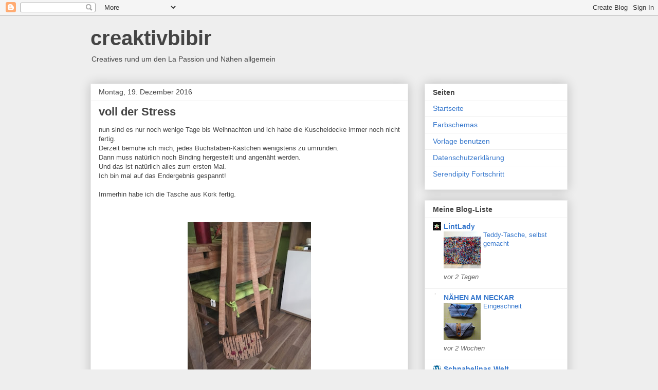

--- FILE ---
content_type: text/html; charset=UTF-8
request_url: https://creaktivbibir.blogspot.com/2016/
body_size: 42900
content:
<!DOCTYPE html>
<html class='v2' dir='ltr' lang='de'>
<head>
<link href='https://www.blogger.com/static/v1/widgets/335934321-css_bundle_v2.css' rel='stylesheet' type='text/css'/>
<meta content='width=1100' name='viewport'/>
<meta content='text/html; charset=UTF-8' http-equiv='Content-Type'/>
<meta content='blogger' name='generator'/>
<link href='https://creaktivbibir.blogspot.com/favicon.ico' rel='icon' type='image/x-icon'/>
<link href='https://creaktivbibir.blogspot.com/2016/' rel='canonical'/>
<link rel="alternate" type="application/atom+xml" title="creaktivbibir - Atom" href="https://creaktivbibir.blogspot.com/feeds/posts/default" />
<link rel="alternate" type="application/rss+xml" title="creaktivbibir - RSS" href="https://creaktivbibir.blogspot.com/feeds/posts/default?alt=rss" />
<link rel="service.post" type="application/atom+xml" title="creaktivbibir - Atom" href="https://www.blogger.com/feeds/8127897954275302855/posts/default" />
<!--Can't find substitution for tag [blog.ieCssRetrofitLinks]-->
<meta content='https://creaktivbibir.blogspot.com/2016/' property='og:url'/>
<meta content='creaktivbibir' property='og:title'/>
<meta content='Creatives rund um den La Passion und Nähen allgemein' property='og:description'/>
<title>creaktivbibir: 2016</title>
<style id='page-skin-1' type='text/css'><!--
/*
-----------------------------------------------
Blogger Template Style
Name:     Awesome Inc.
Designer: Tina Chen
URL:      tinachen.org
----------------------------------------------- */
/* Content
----------------------------------------------- */
body {
font: normal normal 13px Arial, Tahoma, Helvetica, FreeSans, sans-serif;
color: #444444;
background: #eeeeee none repeat scroll top left;
}
html body .content-outer {
min-width: 0;
max-width: 100%;
width: 100%;
}
a:link {
text-decoration: none;
color: #3778cd;
}
a:visited {
text-decoration: none;
color: #4d469c;
}
a:hover {
text-decoration: underline;
color: #3778cd;
}
.body-fauxcolumn-outer .cap-top {
position: absolute;
z-index: 1;
height: 276px;
width: 100%;
background: transparent none repeat-x scroll top left;
_background-image: none;
}
/* Columns
----------------------------------------------- */
.content-inner {
padding: 0;
}
.header-inner .section {
margin: 0 16px;
}
.tabs-inner .section {
margin: 0 16px;
}
.main-inner {
padding-top: 30px;
}
.main-inner .column-center-inner,
.main-inner .column-left-inner,
.main-inner .column-right-inner {
padding: 0 5px;
}
*+html body .main-inner .column-center-inner {
margin-top: -30px;
}
#layout .main-inner .column-center-inner {
margin-top: 0;
}
/* Header
----------------------------------------------- */
.header-outer {
margin: 0 0 0 0;
background: transparent none repeat scroll 0 0;
}
.Header h1 {
font: normal bold 40px Arial, Tahoma, Helvetica, FreeSans, sans-serif;
color: #444444;
text-shadow: 0 0 -1px #000000;
}
.Header h1 a {
color: #444444;
}
.Header .description {
font: normal normal 14px Arial, Tahoma, Helvetica, FreeSans, sans-serif;
color: #444444;
}
.header-inner .Header .titlewrapper,
.header-inner .Header .descriptionwrapper {
padding-left: 0;
padding-right: 0;
margin-bottom: 0;
}
.header-inner .Header .titlewrapper {
padding-top: 22px;
}
/* Tabs
----------------------------------------------- */
.tabs-outer {
overflow: hidden;
position: relative;
background: #eeeeee url(//www.blogblog.com/1kt/awesomeinc/tabs_gradient_light.png) repeat scroll 0 0;
}
#layout .tabs-outer {
overflow: visible;
}
.tabs-cap-top, .tabs-cap-bottom {
position: absolute;
width: 100%;
border-top: 1px solid #999999;
}
.tabs-cap-bottom {
bottom: 0;
}
.tabs-inner .widget li a {
display: inline-block;
margin: 0;
padding: .6em 1.5em;
font: normal bold 14px Arial, Tahoma, Helvetica, FreeSans, sans-serif;
color: #444444;
border-top: 1px solid #999999;
border-bottom: 1px solid #999999;
border-left: 1px solid #999999;
height: 16px;
line-height: 16px;
}
.tabs-inner .widget li:last-child a {
border-right: 1px solid #999999;
}
.tabs-inner .widget li.selected a, .tabs-inner .widget li a:hover {
background: #666666 url(//www.blogblog.com/1kt/awesomeinc/tabs_gradient_light.png) repeat-x scroll 0 -100px;
color: #ffffff;
}
/* Headings
----------------------------------------------- */
h2 {
font: normal bold 14px Arial, Tahoma, Helvetica, FreeSans, sans-serif;
color: #444444;
}
/* Widgets
----------------------------------------------- */
.main-inner .section {
margin: 0 27px;
padding: 0;
}
.main-inner .column-left-outer,
.main-inner .column-right-outer {
margin-top: 0;
}
#layout .main-inner .column-left-outer,
#layout .main-inner .column-right-outer {
margin-top: 0;
}
.main-inner .column-left-inner,
.main-inner .column-right-inner {
background: transparent none repeat 0 0;
-moz-box-shadow: 0 0 0 rgba(0, 0, 0, .2);
-webkit-box-shadow: 0 0 0 rgba(0, 0, 0, .2);
-goog-ms-box-shadow: 0 0 0 rgba(0, 0, 0, .2);
box-shadow: 0 0 0 rgba(0, 0, 0, .2);
-moz-border-radius: 0;
-webkit-border-radius: 0;
-goog-ms-border-radius: 0;
border-radius: 0;
}
#layout .main-inner .column-left-inner,
#layout .main-inner .column-right-inner {
margin-top: 0;
}
.sidebar .widget {
font: normal normal 14px Arial, Tahoma, Helvetica, FreeSans, sans-serif;
color: #444444;
}
.sidebar .widget a:link {
color: #3778cd;
}
.sidebar .widget a:visited {
color: #4d469c;
}
.sidebar .widget a:hover {
color: #3778cd;
}
.sidebar .widget h2 {
text-shadow: 0 0 -1px #000000;
}
.main-inner .widget {
background-color: #ffffff;
border: 1px solid #eeeeee;
padding: 0 15px 15px;
margin: 20px -16px;
-moz-box-shadow: 0 0 20px rgba(0, 0, 0, .2);
-webkit-box-shadow: 0 0 20px rgba(0, 0, 0, .2);
-goog-ms-box-shadow: 0 0 20px rgba(0, 0, 0, .2);
box-shadow: 0 0 20px rgba(0, 0, 0, .2);
-moz-border-radius: 0;
-webkit-border-radius: 0;
-goog-ms-border-radius: 0;
border-radius: 0;
}
.main-inner .widget h2 {
margin: 0 -15px;
padding: .6em 15px .5em;
border-bottom: 1px solid transparent;
}
.footer-inner .widget h2 {
padding: 0 0 .4em;
border-bottom: 1px solid transparent;
}
.main-inner .widget h2 + div, .footer-inner .widget h2 + div {
border-top: 1px solid #eeeeee;
padding-top: 8px;
}
.main-inner .widget .widget-content {
margin: 0 -15px;
padding: 7px 15px 0;
}
.main-inner .widget ul, .main-inner .widget #ArchiveList ul.flat {
margin: -8px -15px 0;
padding: 0;
list-style: none;
}
.main-inner .widget #ArchiveList {
margin: -8px 0 0;
}
.main-inner .widget ul li, .main-inner .widget #ArchiveList ul.flat li {
padding: .5em 15px;
text-indent: 0;
color: #666666;
border-top: 1px solid #eeeeee;
border-bottom: 1px solid transparent;
}
.main-inner .widget #ArchiveList ul li {
padding-top: .25em;
padding-bottom: .25em;
}
.main-inner .widget ul li:first-child, .main-inner .widget #ArchiveList ul.flat li:first-child {
border-top: none;
}
.main-inner .widget ul li:last-child, .main-inner .widget #ArchiveList ul.flat li:last-child {
border-bottom: none;
}
.post-body {
position: relative;
}
.main-inner .widget .post-body ul {
padding: 0 2.5em;
margin: .5em 0;
list-style: disc;
}
.main-inner .widget .post-body ul li {
padding: 0.25em 0;
margin-bottom: .25em;
color: #444444;
border: none;
}
.footer-inner .widget ul {
padding: 0;
list-style: none;
}
.widget .zippy {
color: #666666;
}
/* Posts
----------------------------------------------- */
body .main-inner .Blog {
padding: 0;
margin-bottom: 1em;
background-color: transparent;
border: none;
-moz-box-shadow: 0 0 0 rgba(0, 0, 0, 0);
-webkit-box-shadow: 0 0 0 rgba(0, 0, 0, 0);
-goog-ms-box-shadow: 0 0 0 rgba(0, 0, 0, 0);
box-shadow: 0 0 0 rgba(0, 0, 0, 0);
}
.main-inner .section:last-child .Blog:last-child {
padding: 0;
margin-bottom: 1em;
}
.main-inner .widget h2.date-header {
margin: 0 -15px 1px;
padding: 0 0 0 0;
font: normal normal 14px Arial, Tahoma, Helvetica, FreeSans, sans-serif;
color: #444444;
background: transparent none no-repeat scroll top left;
border-top: 0 solid #eeeeee;
border-bottom: 1px solid transparent;
-moz-border-radius-topleft: 0;
-moz-border-radius-topright: 0;
-webkit-border-top-left-radius: 0;
-webkit-border-top-right-radius: 0;
border-top-left-radius: 0;
border-top-right-radius: 0;
position: static;
bottom: 100%;
right: 15px;
text-shadow: 0 0 -1px #000000;
}
.main-inner .widget h2.date-header span {
font: normal normal 14px Arial, Tahoma, Helvetica, FreeSans, sans-serif;
display: block;
padding: .5em 15px;
border-left: 0 solid #eeeeee;
border-right: 0 solid #eeeeee;
}
.date-outer {
position: relative;
margin: 30px 0 20px;
padding: 0 15px;
background-color: #ffffff;
border: 1px solid #eeeeee;
-moz-box-shadow: 0 0 20px rgba(0, 0, 0, .2);
-webkit-box-shadow: 0 0 20px rgba(0, 0, 0, .2);
-goog-ms-box-shadow: 0 0 20px rgba(0, 0, 0, .2);
box-shadow: 0 0 20px rgba(0, 0, 0, .2);
-moz-border-radius: 0;
-webkit-border-radius: 0;
-goog-ms-border-radius: 0;
border-radius: 0;
}
.date-outer:first-child {
margin-top: 0;
}
.date-outer:last-child {
margin-bottom: 20px;
-moz-border-radius-bottomleft: 0;
-moz-border-radius-bottomright: 0;
-webkit-border-bottom-left-radius: 0;
-webkit-border-bottom-right-radius: 0;
-goog-ms-border-bottom-left-radius: 0;
-goog-ms-border-bottom-right-radius: 0;
border-bottom-left-radius: 0;
border-bottom-right-radius: 0;
}
.date-posts {
margin: 0 -15px;
padding: 0 15px;
clear: both;
}
.post-outer, .inline-ad {
border-top: 1px solid #eeeeee;
margin: 0 -15px;
padding: 15px 15px;
}
.post-outer {
padding-bottom: 10px;
}
.post-outer:first-child {
padding-top: 0;
border-top: none;
}
.post-outer:last-child, .inline-ad:last-child {
border-bottom: none;
}
.post-body {
position: relative;
}
.post-body img {
padding: 8px;
background: transparent;
border: 1px solid transparent;
-moz-box-shadow: 0 0 0 rgba(0, 0, 0, .2);
-webkit-box-shadow: 0 0 0 rgba(0, 0, 0, .2);
box-shadow: 0 0 0 rgba(0, 0, 0, .2);
-moz-border-radius: 0;
-webkit-border-radius: 0;
border-radius: 0;
}
h3.post-title, h4 {
font: normal bold 22px Arial, Tahoma, Helvetica, FreeSans, sans-serif;
color: #444444;
}
h3.post-title a {
font: normal bold 22px Arial, Tahoma, Helvetica, FreeSans, sans-serif;
color: #444444;
}
h3.post-title a:hover {
color: #3778cd;
text-decoration: underline;
}
.post-header {
margin: 0 0 1em;
}
.post-body {
line-height: 1.4;
}
.post-outer h2 {
color: #444444;
}
.post-footer {
margin: 1.5em 0 0;
}
#blog-pager {
padding: 15px;
font-size: 120%;
background-color: #ffffff;
border: 1px solid #eeeeee;
-moz-box-shadow: 0 0 20px rgba(0, 0, 0, .2);
-webkit-box-shadow: 0 0 20px rgba(0, 0, 0, .2);
-goog-ms-box-shadow: 0 0 20px rgba(0, 0, 0, .2);
box-shadow: 0 0 20px rgba(0, 0, 0, .2);
-moz-border-radius: 0;
-webkit-border-radius: 0;
-goog-ms-border-radius: 0;
border-radius: 0;
-moz-border-radius-topleft: 0;
-moz-border-radius-topright: 0;
-webkit-border-top-left-radius: 0;
-webkit-border-top-right-radius: 0;
-goog-ms-border-top-left-radius: 0;
-goog-ms-border-top-right-radius: 0;
border-top-left-radius: 0;
border-top-right-radius-topright: 0;
margin-top: 1em;
}
.blog-feeds, .post-feeds {
margin: 1em 0;
text-align: center;
color: #444444;
}
.blog-feeds a, .post-feeds a {
color: #3778cd;
}
.blog-feeds a:visited, .post-feeds a:visited {
color: #4d469c;
}
.blog-feeds a:hover, .post-feeds a:hover {
color: #3778cd;
}
.post-outer .comments {
margin-top: 2em;
}
/* Comments
----------------------------------------------- */
.comments .comments-content .icon.blog-author {
background-repeat: no-repeat;
background-image: url([data-uri]);
}
.comments .comments-content .loadmore a {
border-top: 1px solid #999999;
border-bottom: 1px solid #999999;
}
.comments .continue {
border-top: 2px solid #999999;
}
/* Footer
----------------------------------------------- */
.footer-outer {
margin: -20px 0 -1px;
padding: 20px 0 0;
color: #444444;
overflow: hidden;
}
.footer-fauxborder-left {
border-top: 1px solid #eeeeee;
background: #ffffff none repeat scroll 0 0;
-moz-box-shadow: 0 0 20px rgba(0, 0, 0, .2);
-webkit-box-shadow: 0 0 20px rgba(0, 0, 0, .2);
-goog-ms-box-shadow: 0 0 20px rgba(0, 0, 0, .2);
box-shadow: 0 0 20px rgba(0, 0, 0, .2);
margin: 0 -20px;
}
/* Mobile
----------------------------------------------- */
body.mobile {
background-size: auto;
}
.mobile .body-fauxcolumn-outer {
background: transparent none repeat scroll top left;
}
*+html body.mobile .main-inner .column-center-inner {
margin-top: 0;
}
.mobile .main-inner .widget {
padding: 0 0 15px;
}
.mobile .main-inner .widget h2 + div,
.mobile .footer-inner .widget h2 + div {
border-top: none;
padding-top: 0;
}
.mobile .footer-inner .widget h2 {
padding: 0.5em 0;
border-bottom: none;
}
.mobile .main-inner .widget .widget-content {
margin: 0;
padding: 7px 0 0;
}
.mobile .main-inner .widget ul,
.mobile .main-inner .widget #ArchiveList ul.flat {
margin: 0 -15px 0;
}
.mobile .main-inner .widget h2.date-header {
right: 0;
}
.mobile .date-header span {
padding: 0.4em 0;
}
.mobile .date-outer:first-child {
margin-bottom: 0;
border: 1px solid #eeeeee;
-moz-border-radius-topleft: 0;
-moz-border-radius-topright: 0;
-webkit-border-top-left-radius: 0;
-webkit-border-top-right-radius: 0;
-goog-ms-border-top-left-radius: 0;
-goog-ms-border-top-right-radius: 0;
border-top-left-radius: 0;
border-top-right-radius: 0;
}
.mobile .date-outer {
border-color: #eeeeee;
border-width: 0 1px 1px;
}
.mobile .date-outer:last-child {
margin-bottom: 0;
}
.mobile .main-inner {
padding: 0;
}
.mobile .header-inner .section {
margin: 0;
}
.mobile .post-outer, .mobile .inline-ad {
padding: 5px 0;
}
.mobile .tabs-inner .section {
margin: 0 10px;
}
.mobile .main-inner .widget h2 {
margin: 0;
padding: 0;
}
.mobile .main-inner .widget h2.date-header span {
padding: 0;
}
.mobile .main-inner .widget .widget-content {
margin: 0;
padding: 7px 0 0;
}
.mobile #blog-pager {
border: 1px solid transparent;
background: #ffffff none repeat scroll 0 0;
}
.mobile .main-inner .column-left-inner,
.mobile .main-inner .column-right-inner {
background: transparent none repeat 0 0;
-moz-box-shadow: none;
-webkit-box-shadow: none;
-goog-ms-box-shadow: none;
box-shadow: none;
}
.mobile .date-posts {
margin: 0;
padding: 0;
}
.mobile .footer-fauxborder-left {
margin: 0;
border-top: inherit;
}
.mobile .main-inner .section:last-child .Blog:last-child {
margin-bottom: 0;
}
.mobile-index-contents {
color: #444444;
}
.mobile .mobile-link-button {
background: #3778cd url(//www.blogblog.com/1kt/awesomeinc/tabs_gradient_light.png) repeat scroll 0 0;
}
.mobile-link-button a:link, .mobile-link-button a:visited {
color: #ffffff;
}
.mobile .tabs-inner .PageList .widget-content {
background: transparent;
border-top: 1px solid;
border-color: #999999;
color: #444444;
}
.mobile .tabs-inner .PageList .widget-content .pagelist-arrow {
border-left: 1px solid #999999;
}

--></style>
<style id='template-skin-1' type='text/css'><!--
body {
min-width: 960px;
}
.content-outer, .content-fauxcolumn-outer, .region-inner {
min-width: 960px;
max-width: 960px;
_width: 960px;
}
.main-inner .columns {
padding-left: 0;
padding-right: 310px;
}
.main-inner .fauxcolumn-center-outer {
left: 0;
right: 310px;
/* IE6 does not respect left and right together */
_width: expression(this.parentNode.offsetWidth -
parseInt("0") -
parseInt("310px") + 'px');
}
.main-inner .fauxcolumn-left-outer {
width: 0;
}
.main-inner .fauxcolumn-right-outer {
width: 310px;
}
.main-inner .column-left-outer {
width: 0;
right: 100%;
margin-left: -0;
}
.main-inner .column-right-outer {
width: 310px;
margin-right: -310px;
}
#layout {
min-width: 0;
}
#layout .content-outer {
min-width: 0;
width: 800px;
}
#layout .region-inner {
min-width: 0;
width: auto;
}
body#layout div.add_widget {
padding: 8px;
}
body#layout div.add_widget a {
margin-left: 32px;
}
--></style>
<link href='https://www.blogger.com/dyn-css/authorization.css?targetBlogID=8127897954275302855&amp;zx=4b9cc7cb-297e-4da5-8eee-12db05b70774' media='none' onload='if(media!=&#39;all&#39;)media=&#39;all&#39;' rel='stylesheet'/><noscript><link href='https://www.blogger.com/dyn-css/authorization.css?targetBlogID=8127897954275302855&amp;zx=4b9cc7cb-297e-4da5-8eee-12db05b70774' rel='stylesheet'/></noscript>
<meta name='google-adsense-platform-account' content='ca-host-pub-1556223355139109'/>
<meta name='google-adsense-platform-domain' content='blogspot.com'/>

</head>
<body class='loading variant-light'>
<div class='navbar section' id='navbar' name='Navbar'><div class='widget Navbar' data-version='1' id='Navbar1'><script type="text/javascript">
    function setAttributeOnload(object, attribute, val) {
      if(window.addEventListener) {
        window.addEventListener('load',
          function(){ object[attribute] = val; }, false);
      } else {
        window.attachEvent('onload', function(){ object[attribute] = val; });
      }
    }
  </script>
<div id="navbar-iframe-container"></div>
<script type="text/javascript" src="https://apis.google.com/js/platform.js"></script>
<script type="text/javascript">
      gapi.load("gapi.iframes:gapi.iframes.style.bubble", function() {
        if (gapi.iframes && gapi.iframes.getContext) {
          gapi.iframes.getContext().openChild({
              url: 'https://www.blogger.com/navbar/8127897954275302855?origin\x3dhttps://creaktivbibir.blogspot.com',
              where: document.getElementById("navbar-iframe-container"),
              id: "navbar-iframe"
          });
        }
      });
    </script><script type="text/javascript">
(function() {
var script = document.createElement('script');
script.type = 'text/javascript';
script.src = '//pagead2.googlesyndication.com/pagead/js/google_top_exp.js';
var head = document.getElementsByTagName('head')[0];
if (head) {
head.appendChild(script);
}})();
</script>
</div></div>
<div class='body-fauxcolumns'>
<div class='fauxcolumn-outer body-fauxcolumn-outer'>
<div class='cap-top'>
<div class='cap-left'></div>
<div class='cap-right'></div>
</div>
<div class='fauxborder-left'>
<div class='fauxborder-right'></div>
<div class='fauxcolumn-inner'>
</div>
</div>
<div class='cap-bottom'>
<div class='cap-left'></div>
<div class='cap-right'></div>
</div>
</div>
</div>
<div class='content'>
<div class='content-fauxcolumns'>
<div class='fauxcolumn-outer content-fauxcolumn-outer'>
<div class='cap-top'>
<div class='cap-left'></div>
<div class='cap-right'></div>
</div>
<div class='fauxborder-left'>
<div class='fauxborder-right'></div>
<div class='fauxcolumn-inner'>
</div>
</div>
<div class='cap-bottom'>
<div class='cap-left'></div>
<div class='cap-right'></div>
</div>
</div>
</div>
<div class='content-outer'>
<div class='content-cap-top cap-top'>
<div class='cap-left'></div>
<div class='cap-right'></div>
</div>
<div class='fauxborder-left content-fauxborder-left'>
<div class='fauxborder-right content-fauxborder-right'></div>
<div class='content-inner'>
<header>
<div class='header-outer'>
<div class='header-cap-top cap-top'>
<div class='cap-left'></div>
<div class='cap-right'></div>
</div>
<div class='fauxborder-left header-fauxborder-left'>
<div class='fauxborder-right header-fauxborder-right'></div>
<div class='region-inner header-inner'>
<div class='header section' id='header' name='Header'><div class='widget Header' data-version='1' id='Header1'>
<div id='header-inner'>
<div class='titlewrapper'>
<h1 class='title'>
<a href='https://creaktivbibir.blogspot.com/'>
creaktivbibir
</a>
</h1>
</div>
<div class='descriptionwrapper'>
<p class='description'><span>Creatives rund um den La Passion und Nähen allgemein</span></p>
</div>
</div>
</div></div>
</div>
</div>
<div class='header-cap-bottom cap-bottom'>
<div class='cap-left'></div>
<div class='cap-right'></div>
</div>
</div>
</header>
<div class='tabs-outer'>
<div class='tabs-cap-top cap-top'>
<div class='cap-left'></div>
<div class='cap-right'></div>
</div>
<div class='fauxborder-left tabs-fauxborder-left'>
<div class='fauxborder-right tabs-fauxborder-right'></div>
<div class='region-inner tabs-inner'>
<div class='tabs no-items section' id='crosscol' name='Spaltenübergreifend'></div>
<div class='tabs no-items section' id='crosscol-overflow' name='Cross-Column 2'></div>
</div>
</div>
<div class='tabs-cap-bottom cap-bottom'>
<div class='cap-left'></div>
<div class='cap-right'></div>
</div>
</div>
<div class='main-outer'>
<div class='main-cap-top cap-top'>
<div class='cap-left'></div>
<div class='cap-right'></div>
</div>
<div class='fauxborder-left main-fauxborder-left'>
<div class='fauxborder-right main-fauxborder-right'></div>
<div class='region-inner main-inner'>
<div class='columns fauxcolumns'>
<div class='fauxcolumn-outer fauxcolumn-center-outer'>
<div class='cap-top'>
<div class='cap-left'></div>
<div class='cap-right'></div>
</div>
<div class='fauxborder-left'>
<div class='fauxborder-right'></div>
<div class='fauxcolumn-inner'>
</div>
</div>
<div class='cap-bottom'>
<div class='cap-left'></div>
<div class='cap-right'></div>
</div>
</div>
<div class='fauxcolumn-outer fauxcolumn-left-outer'>
<div class='cap-top'>
<div class='cap-left'></div>
<div class='cap-right'></div>
</div>
<div class='fauxborder-left'>
<div class='fauxborder-right'></div>
<div class='fauxcolumn-inner'>
</div>
</div>
<div class='cap-bottom'>
<div class='cap-left'></div>
<div class='cap-right'></div>
</div>
</div>
<div class='fauxcolumn-outer fauxcolumn-right-outer'>
<div class='cap-top'>
<div class='cap-left'></div>
<div class='cap-right'></div>
</div>
<div class='fauxborder-left'>
<div class='fauxborder-right'></div>
<div class='fauxcolumn-inner'>
</div>
</div>
<div class='cap-bottom'>
<div class='cap-left'></div>
<div class='cap-right'></div>
</div>
</div>
<!-- corrects IE6 width calculation -->
<div class='columns-inner'>
<div class='column-center-outer'>
<div class='column-center-inner'>
<div class='main section' id='main' name='Hauptbereich'><div class='widget Blog' data-version='1' id='Blog1'>
<div class='blog-posts hfeed'>

          <div class="date-outer">
        
<h2 class='date-header'><span>Montag, 19. Dezember 2016</span></h2>

          <div class="date-posts">
        
<div class='post-outer'>
<div class='post hentry uncustomized-post-template' itemprop='blogPost' itemscope='itemscope' itemtype='http://schema.org/BlogPosting'>
<meta content='https://blogger.googleusercontent.com/img/b/R29vZ2xl/AVvXsEhrsE_TvxvzEgfFQkdxADvt2lYDpZjepgFF790j1Ghd13mOTgHIsx5tc9XxEXeBqr-6twjfaRi6rn6VTDVQuKGucuzB8c10L1A6eHk9vATV139w2zc2tT7Pqmsa2eLr0rM7tiJUnDIloQ4f/s320/blogger-image--271212233.jpg' itemprop='image_url'/>
<meta content='8127897954275302855' itemprop='blogId'/>
<meta content='1857349813161486426' itemprop='postId'/>
<a name='1857349813161486426'></a>
<h3 class='post-title entry-title' itemprop='name'>
<a href='https://creaktivbibir.blogspot.com/2016/12/voll-der-stress.html'>voll der Stress</a>
</h3>
<div class='post-header'>
<div class='post-header-line-1'></div>
</div>
<div class='post-body entry-content' id='post-body-1857349813161486426' itemprop='description articleBody'>
nun sind es nur noch wenige Tage bis Weihnachten und ich habe die Kuscheldecke immer noch nicht fertig.<br />
Derzeit bemühe ich mich, jedes Buchstaben-Kästchen wenigstens zu umrunden.<br />
Dann muss natürlich noch Binding hergestellt und angenäht werden.<br />
Und das ist natürlich alles zum ersten Mal.<br />
Ich bin mal auf das Endergebnis gespannt!<br />
<br />
Immerhin habe ich die Tasche aus Kork fertig.<br />
<div class="separator" style="clear: both;">
<br /></div>
<div class="separator" style="clear: both;">
<br /></div>
<div class="separator" style="clear: both; text-align: center;">
<a href="https://blogger.googleusercontent.com/img/b/R29vZ2xl/AVvXsEhrsE_TvxvzEgfFQkdxADvt2lYDpZjepgFF790j1Ghd13mOTgHIsx5tc9XxEXeBqr-6twjfaRi6rn6VTDVQuKGucuzB8c10L1A6eHk9vATV139w2zc2tT7Pqmsa2eLr0rM7tiJUnDIloQ4f/s1600/blogger-image--271212233.jpg" imageanchor="1" style="margin-left: 1em; margin-right: 1em;"><img border="0" height="320" src="https://blogger.googleusercontent.com/img/b/R29vZ2xl/AVvXsEhrsE_TvxvzEgfFQkdxADvt2lYDpZjepgFF790j1Ghd13mOTgHIsx5tc9XxEXeBqr-6twjfaRi6rn6VTDVQuKGucuzB8c10L1A6eHk9vATV139w2zc2tT7Pqmsa2eLr0rM7tiJUnDIloQ4f/s320/blogger-image--271212233.jpg" width="240" /></a></div>
<br />
<div class="separator" style="clear: both; text-align: center;">
<a href="https://blogger.googleusercontent.com/img/b/R29vZ2xl/AVvXsEghEXTStEU_2Zi9l7n_bnSN1xO1o1bQZtgSE10Gfa64SVxnYmvfNxNs85Zcl2xR96l0saI8nyQwcApb-Pu-T22cAg8B2FOfAQZ2OJ0PmNewsVhzAAo5sf7fy64bDic2Cxt5PeYD04Myn691/s1600/blogger-image--175579946.jpg" imageanchor="1" style="margin-left: 1em; margin-right: 1em;"><img border="0" height="240" src="https://blogger.googleusercontent.com/img/b/R29vZ2xl/AVvXsEghEXTStEU_2Zi9l7n_bnSN1xO1o1bQZtgSE10Gfa64SVxnYmvfNxNs85Zcl2xR96l0saI8nyQwcApb-Pu-T22cAg8B2FOfAQZ2OJ0PmNewsVhzAAo5sf7fy64bDic2Cxt5PeYD04Myn691/s320/blogger-image--175579946.jpg" width="320" /></a></div>
<br />
Die Knöpfe sind nur zur Zierde.<br />
Geschlossen wird es mit einem Magnetverschluß.<br />
<br />
<br />
<div class="separator" style="clear: both;">
<br /></div>
<br />
<br />
<div style='clear: both;'></div>
</div>
<div class='post-footer'>
<div class='post-footer-line post-footer-line-1'>
<span class='post-author vcard'>
Eingestellt von
<span class='fn' itemprop='author' itemscope='itemscope' itemtype='http://schema.org/Person'>
<meta content='https://www.blogger.com/profile/16328463038536318587' itemprop='url'/>
<a class='g-profile' href='https://www.blogger.com/profile/16328463038536318587' rel='author' title='author profile'>
<span itemprop='name'>Bianca Roeper</span>
</a>
</span>
</span>
<span class='post-timestamp'>
um
<meta content='https://creaktivbibir.blogspot.com/2016/12/voll-der-stress.html' itemprop='url'/>
<a class='timestamp-link' href='https://creaktivbibir.blogspot.com/2016/12/voll-der-stress.html' rel='bookmark' title='permanent link'><abbr class='published' itemprop='datePublished' title='2016-12-19T09:04:00+01:00'>09:04</abbr></a>
</span>
<span class='post-comment-link'>
<a class='comment-link' href='https://creaktivbibir.blogspot.com/2016/12/voll-der-stress.html#comment-form' onclick=''>
Keine Kommentare:
  </a>
</span>
<span class='post-icons'>
<span class='item-control blog-admin pid-525528677'>
<a href='https://www.blogger.com/post-edit.g?blogID=8127897954275302855&postID=1857349813161486426&from=pencil' title='Post bearbeiten'>
<img alt='' class='icon-action' height='18' src='https://resources.blogblog.com/img/icon18_edit_allbkg.gif' width='18'/>
</a>
</span>
</span>
<div class='post-share-buttons goog-inline-block'>
<a class='goog-inline-block share-button sb-email' href='https://www.blogger.com/share-post.g?blogID=8127897954275302855&postID=1857349813161486426&target=email' target='_blank' title='Diesen Post per E-Mail versenden'><span class='share-button-link-text'>Diesen Post per E-Mail versenden</span></a><a class='goog-inline-block share-button sb-blog' href='https://www.blogger.com/share-post.g?blogID=8127897954275302855&postID=1857349813161486426&target=blog' onclick='window.open(this.href, "_blank", "height=270,width=475"); return false;' target='_blank' title='BlogThis!'><span class='share-button-link-text'>BlogThis!</span></a><a class='goog-inline-block share-button sb-twitter' href='https://www.blogger.com/share-post.g?blogID=8127897954275302855&postID=1857349813161486426&target=twitter' target='_blank' title='Auf X teilen'><span class='share-button-link-text'>Auf X teilen</span></a><a class='goog-inline-block share-button sb-facebook' href='https://www.blogger.com/share-post.g?blogID=8127897954275302855&postID=1857349813161486426&target=facebook' onclick='window.open(this.href, "_blank", "height=430,width=640"); return false;' target='_blank' title='In Facebook freigeben'><span class='share-button-link-text'>In Facebook freigeben</span></a><a class='goog-inline-block share-button sb-pinterest' href='https://www.blogger.com/share-post.g?blogID=8127897954275302855&postID=1857349813161486426&target=pinterest' target='_blank' title='Auf Pinterest teilen'><span class='share-button-link-text'>Auf Pinterest teilen</span></a>
</div>
</div>
<div class='post-footer-line post-footer-line-2'>
<span class='post-labels'>
Labels:
<a href='https://creaktivbibir.blogspot.com/search/label/Geschenk' rel='tag'>Geschenk</a>,
<a href='https://creaktivbibir.blogspot.com/search/label/T%C3%A4schchen' rel='tag'>Täschchen</a>,
<a href='https://creaktivbibir.blogspot.com/search/label/was-anderes' rel='tag'>was-anderes</a>
</span>
</div>
<div class='post-footer-line post-footer-line-3'>
<span class='post-location'>
</span>
</div>
</div>
</div>
</div>

          </div></div>
        

          <div class="date-outer">
        
<h2 class='date-header'><span>Freitag, 2. Dezember 2016</span></h2>

          <div class="date-posts">
        
<div class='post-outer'>
<div class='post hentry uncustomized-post-template' itemprop='blogPost' itemscope='itemscope' itemtype='http://schema.org/BlogPosting'>
<meta content='https://blogger.googleusercontent.com/img/b/R29vZ2xl/AVvXsEiigUCCTY1jzNPmZiDWeffRVLW9hhFq8o2Nqfz3aozmwUGum8Ki5RG9G0aNsHdqUhyphenhyphenSzI1MOmQfwgDw2TpyqZxIa7t7hejOiLby1oAyCC_27l0A5UP3inXst5QkgvyBudWKngnLczRZQCYu/s320/blogger-image-1439069531.jpg' itemprop='image_url'/>
<meta content='8127897954275302855' itemprop='blogId'/>
<meta content='3563489812800519876' itemprop='postId'/>
<a name='3563489812800519876'></a>
<h3 class='post-title entry-title' itemprop='name'>
<a href='https://creaktivbibir.blogspot.com/2016/12/verspatet-woche-60.html'>verspätet (Woche 60)</a>
</h3>
<div class='post-header'>
<div class='post-header-line-1'></div>
</div>
<div class='post-body entry-content' id='post-body-3563489812800519876' itemprop='description articleBody'>
Ich komme im Moment kaum zu etwas.<br />
Irgendwas ist immer los. <br />
Ich habe an einem Weihnachtsgeschenk weiter gearbeitet. <br />
Mittwoch noch schnell Mini-Adventskalender für die Kollegen und Nachbarn gemacht (siehe Post von gestern).<br />
Weihnachtsfeier gehabt.<br />
<br />
Aber gestern Abend hatte ich etwas Zeit und Ruhe und habe dies genutzt, um meinen La Passion mal wieder auszulegen.<br />
<div class="separator" style="clear: both;">
&nbsp;</div>
<div class="separator" style="clear: both; text-align: center;">
<a href="https://blogger.googleusercontent.com/img/b/R29vZ2xl/AVvXsEiigUCCTY1jzNPmZiDWeffRVLW9hhFq8o2Nqfz3aozmwUGum8Ki5RG9G0aNsHdqUhyphenhyphenSzI1MOmQfwgDw2TpyqZxIa7t7hejOiLby1oAyCC_27l0A5UP3inXst5QkgvyBudWKngnLczRZQCYu/s1600/blogger-image-1439069531.jpg" imageanchor="1" style="margin-left: 1em; margin-right: 1em;"><img border="0" height="320" src="https://blogger.googleusercontent.com/img/b/R29vZ2xl/AVvXsEiigUCCTY1jzNPmZiDWeffRVLW9hhFq8o2Nqfz3aozmwUGum8Ki5RG9G0aNsHdqUhyphenhyphenSzI1MOmQfwgDw2TpyqZxIa7t7hejOiLby1oAyCC_27l0A5UP3inXst5QkgvyBudWKngnLczRZQCYu/s320/blogger-image-1439069531.jpg" width="239" /></a></div>
<br />
Runde 6 habe ich ja schon vor einiger Zeit geschafft und so habe ich jetzt auch die ersten 2 Rauten schon mit dem Hintergrund umrandet. Jetzt mache ich erstmal ein großes Hexagon, bin gespannt, wie das dann aussieht. <br />
<div class="separator" style="clear: both;">
&nbsp;</div>
<br />
<div style='clear: both;'></div>
</div>
<div class='post-footer'>
<div class='post-footer-line post-footer-line-1'>
<span class='post-author vcard'>
Eingestellt von
<span class='fn' itemprop='author' itemscope='itemscope' itemtype='http://schema.org/Person'>
<meta content='https://www.blogger.com/profile/16328463038536318587' itemprop='url'/>
<a class='g-profile' href='https://www.blogger.com/profile/16328463038536318587' rel='author' title='author profile'>
<span itemprop='name'>Bianca Roeper</span>
</a>
</span>
</span>
<span class='post-timestamp'>
um
<meta content='https://creaktivbibir.blogspot.com/2016/12/verspatet-woche-60.html' itemprop='url'/>
<a class='timestamp-link' href='https://creaktivbibir.blogspot.com/2016/12/verspatet-woche-60.html' rel='bookmark' title='permanent link'><abbr class='published' itemprop='datePublished' title='2016-12-02T07:21:00+01:00'>07:21</abbr></a>
</span>
<span class='post-comment-link'>
<a class='comment-link' href='https://creaktivbibir.blogspot.com/2016/12/verspatet-woche-60.html#comment-form' onclick=''>
Keine Kommentare:
  </a>
</span>
<span class='post-icons'>
<span class='item-control blog-admin pid-525528677'>
<a href='https://www.blogger.com/post-edit.g?blogID=8127897954275302855&postID=3563489812800519876&from=pencil' title='Post bearbeiten'>
<img alt='' class='icon-action' height='18' src='https://resources.blogblog.com/img/icon18_edit_allbkg.gif' width='18'/>
</a>
</span>
</span>
<div class='post-share-buttons goog-inline-block'>
<a class='goog-inline-block share-button sb-email' href='https://www.blogger.com/share-post.g?blogID=8127897954275302855&postID=3563489812800519876&target=email' target='_blank' title='Diesen Post per E-Mail versenden'><span class='share-button-link-text'>Diesen Post per E-Mail versenden</span></a><a class='goog-inline-block share-button sb-blog' href='https://www.blogger.com/share-post.g?blogID=8127897954275302855&postID=3563489812800519876&target=blog' onclick='window.open(this.href, "_blank", "height=270,width=475"); return false;' target='_blank' title='BlogThis!'><span class='share-button-link-text'>BlogThis!</span></a><a class='goog-inline-block share-button sb-twitter' href='https://www.blogger.com/share-post.g?blogID=8127897954275302855&postID=3563489812800519876&target=twitter' target='_blank' title='Auf X teilen'><span class='share-button-link-text'>Auf X teilen</span></a><a class='goog-inline-block share-button sb-facebook' href='https://www.blogger.com/share-post.g?blogID=8127897954275302855&postID=3563489812800519876&target=facebook' onclick='window.open(this.href, "_blank", "height=430,width=640"); return false;' target='_blank' title='In Facebook freigeben'><span class='share-button-link-text'>In Facebook freigeben</span></a><a class='goog-inline-block share-button sb-pinterest' href='https://www.blogger.com/share-post.g?blogID=8127897954275302855&postID=3563489812800519876&target=pinterest' target='_blank' title='Auf Pinterest teilen'><span class='share-button-link-text'>Auf Pinterest teilen</span></a>
</div>
</div>
<div class='post-footer-line post-footer-line-2'>
<span class='post-labels'>
Labels:
<a href='https://creaktivbibir.blogspot.com/search/label/La%20Passion' rel='tag'>La Passion</a>,
<a href='https://creaktivbibir.blogspot.com/search/label/Zeige-Mittwoch' rel='tag'>Zeige-Mittwoch</a>
</span>
</div>
<div class='post-footer-line post-footer-line-3'>
<span class='post-location'>
</span>
</div>
</div>
</div>
</div>

          </div></div>
        

          <div class="date-outer">
        
<h2 class='date-header'><span>Donnerstag, 1. Dezember 2016</span></h2>

          <div class="date-posts">
        
<div class='post-outer'>
<div class='post hentry uncustomized-post-template' itemprop='blogPost' itemscope='itemscope' itemtype='http://schema.org/BlogPosting'>
<meta content='https://blogger.googleusercontent.com/img/b/R29vZ2xl/AVvXsEj9WibJO5BDqG2lf_lUOMZuSX182-FY0vwMzm_K1ukyVSaHGHtwgTzcgCfpXJQoOffuk9sZj_ITIbYG-MCZFwn5mSWixFxz28oR-hvx-Oxq-rbx65UHlmGl694yzEQeN3jIP4xxgqQujEMm/s320/blogger-image--82813717.jpg' itemprop='image_url'/>
<meta content='8127897954275302855' itemprop='blogId'/>
<meta content='2043526399596078166' itemprop='postId'/>
<a name='2043526399596078166'></a>
<h3 class='post-title entry-title' itemprop='name'>
<a href='https://creaktivbibir.blogspot.com/2016/12/1-dezember.html'>1. Dezember</a>
</h3>
<div class='post-header'>
<div class='post-header-line-1'></div>
</div>
<div class='post-body entry-content' id='post-body-2043526399596078166' itemprop='description articleBody'>
und das heißt, dass es wieder an der Zeit ist, Adventskalender Türchen zu öffnen.<br />
<br />
Vor kurzem bin ich über eine super Idee gestolpert und habe sie gestern noch kurz zwischen Tür und Angel umgesetzt.<br />
<div class="separator" style="clear: both;">
&nbsp;</div>
<div class="separator" style="clear: both; text-align: center;">
<a href="https://blogger.googleusercontent.com/img/b/R29vZ2xl/AVvXsEj9WibJO5BDqG2lf_lUOMZuSX182-FY0vwMzm_K1ukyVSaHGHtwgTzcgCfpXJQoOffuk9sZj_ITIbYG-MCZFwn5mSWixFxz28oR-hvx-Oxq-rbx65UHlmGl694yzEQeN3jIP4xxgqQujEMm/s1600/blogger-image--82813717.jpg" imageanchor="1" style="margin-left: 1em; margin-right: 1em;"><img border="0" height="227" src="https://blogger.googleusercontent.com/img/b/R29vZ2xl/AVvXsEj9WibJO5BDqG2lf_lUOMZuSX182-FY0vwMzm_K1ukyVSaHGHtwgTzcgCfpXJQoOffuk9sZj_ITIbYG-MCZFwn5mSWixFxz28oR-hvx-Oxq-rbx65UHlmGl694yzEQeN3jIP4xxgqQujEMm/s320/blogger-image--82813717.jpg" width="320" /></a></div>
<br />
Mittlerweile habe ich natürlich schon das erste "Türchen geöffnet" und die Schokolade gegessen.<br />
Hierbei ist es eher ein Abstreichen und Rausholen.<br />
<br />
Das ganze ist natürlich ein Streichholzschächtelchen mit 24 mini Smarties gefüllt und mit einem Bild beklebt. Die Vorlage zum Ausdrucken kann man bei <a href="http://ideenreise.blogspot.de/2016/10/adventskalenderidee-neue-variante.html" target="_blank">ideenreise</a>&nbsp;kostenlos bekommen.<br />
<br />
Des weiteren habe ich wieder bei <a href="http://www.farbenmix.de/inspiration/2016/12/01/farbenmix-adventskalender-1-dezember/" target="_blank">Farbenmix</a> reingeguckt und auch dort gibt es einen Adventskalender. Zwar nicht bis zum 24. Aber eigentlich auch praktischer so, wenn ich an das letzte Jahr denke, sind da ja noch schnell Taschen als Geschenke entstanden.<br />
<br />
Ich bin gespannt, was dieses Mal draus wird. <br />
Nur so viel wurde Preis gegeben: es wird eine Tasche.<br />
<br />
Leider habe ich heute noch keine Zeit dazu. Aber das Wochenende naht.<br />
Und da jeden Tag nur wenig Zeit in Anspruch genommen wird, werde ich das sicher nachholen können.<br />
<br />
Ein weiteres Mystery, was ich interessant finde, gibt es auch noch. <br />
Allerdings ist das nicht auf den Advent beschränkt, sondern liegt grob drum herum. <br />
Das Mystery von <a href="http://quiltville.blogspot.de/p/en-provence-mystery.html" target="_blank">Bonny K. Hunter</a>&nbsp; ist seit etwa einer Woche gestartet und gibt jede Woche weitere Hinweise.<br />
Die letzten beiden Muster fand ich sehr schön. Wie es in diesem Jahr aussieht, weiss ich natürlich nicht.<br />
Genäht habe ich leider bisher nicht, da ich mich noch nicht ran traue. Es bleibt auch dieses Jahr beim Anschauen und träumen. <br />
<br />
<br />
Ach ja, das ist mein 100. Post :)<br />
<div class="separator" style="clear: both;">
&nbsp;</div>
<div style='clear: both;'></div>
</div>
<div class='post-footer'>
<div class='post-footer-line post-footer-line-1'>
<span class='post-author vcard'>
Eingestellt von
<span class='fn' itemprop='author' itemscope='itemscope' itemtype='http://schema.org/Person'>
<meta content='https://www.blogger.com/profile/16328463038536318587' itemprop='url'/>
<a class='g-profile' href='https://www.blogger.com/profile/16328463038536318587' rel='author' title='author profile'>
<span itemprop='name'>Bianca Roeper</span>
</a>
</span>
</span>
<span class='post-timestamp'>
um
<meta content='https://creaktivbibir.blogspot.com/2016/12/1-dezember.html' itemprop='url'/>
<a class='timestamp-link' href='https://creaktivbibir.blogspot.com/2016/12/1-dezember.html' rel='bookmark' title='permanent link'><abbr class='published' itemprop='datePublished' title='2016-12-01T09:19:00+01:00'>09:19</abbr></a>
</span>
<span class='post-comment-link'>
<a class='comment-link' href='https://creaktivbibir.blogspot.com/2016/12/1-dezember.html#comment-form' onclick=''>
Keine Kommentare:
  </a>
</span>
<span class='post-icons'>
<span class='item-control blog-admin pid-525528677'>
<a href='https://www.blogger.com/post-edit.g?blogID=8127897954275302855&postID=2043526399596078166&from=pencil' title='Post bearbeiten'>
<img alt='' class='icon-action' height='18' src='https://resources.blogblog.com/img/icon18_edit_allbkg.gif' width='18'/>
</a>
</span>
</span>
<div class='post-share-buttons goog-inline-block'>
<a class='goog-inline-block share-button sb-email' href='https://www.blogger.com/share-post.g?blogID=8127897954275302855&postID=2043526399596078166&target=email' target='_blank' title='Diesen Post per E-Mail versenden'><span class='share-button-link-text'>Diesen Post per E-Mail versenden</span></a><a class='goog-inline-block share-button sb-blog' href='https://www.blogger.com/share-post.g?blogID=8127897954275302855&postID=2043526399596078166&target=blog' onclick='window.open(this.href, "_blank", "height=270,width=475"); return false;' target='_blank' title='BlogThis!'><span class='share-button-link-text'>BlogThis!</span></a><a class='goog-inline-block share-button sb-twitter' href='https://www.blogger.com/share-post.g?blogID=8127897954275302855&postID=2043526399596078166&target=twitter' target='_blank' title='Auf X teilen'><span class='share-button-link-text'>Auf X teilen</span></a><a class='goog-inline-block share-button sb-facebook' href='https://www.blogger.com/share-post.g?blogID=8127897954275302855&postID=2043526399596078166&target=facebook' onclick='window.open(this.href, "_blank", "height=430,width=640"); return false;' target='_blank' title='In Facebook freigeben'><span class='share-button-link-text'>In Facebook freigeben</span></a><a class='goog-inline-block share-button sb-pinterest' href='https://www.blogger.com/share-post.g?blogID=8127897954275302855&postID=2043526399596078166&target=pinterest' target='_blank' title='Auf Pinterest teilen'><span class='share-button-link-text'>Auf Pinterest teilen</span></a>
</div>
</div>
<div class='post-footer-line post-footer-line-2'>
<span class='post-labels'>
Labels:
<a href='https://creaktivbibir.blogspot.com/search/label/T%C3%A4schchen' rel='tag'>Täschchen</a>,
<a href='https://creaktivbibir.blogspot.com/search/label/was-anderes' rel='tag'>was-anderes</a>
</span>
</div>
<div class='post-footer-line post-footer-line-3'>
<span class='post-location'>
</span>
</div>
</div>
</div>
</div>

          </div></div>
        

          <div class="date-outer">
        
<h2 class='date-header'><span>Mittwoch, 23. November 2016</span></h2>

          <div class="date-posts">
        
<div class='post-outer'>
<div class='post hentry uncustomized-post-template' itemprop='blogPost' itemscope='itemscope' itemtype='http://schema.org/BlogPosting'>
<meta content='https://blogger.googleusercontent.com/img/b/R29vZ2xl/AVvXsEiNmjuqSMxH1dXa51_yeCOzoihnN3Zt-J_fHaCH4pj54d5nrpGWCV_KHddQz8u7cXKcM9shl49WHbvCCOEeu_abWWXaS0-RvVtGkC76wTdMLOT0ZH_ZJjzeHqL81VPnFC8PCjvJuiWYOnuC/s320/blogger-image-1567576404.jpg' itemprop='image_url'/>
<meta content='8127897954275302855' itemprop='blogId'/>
<meta content='8690474070076687202' itemprop='postId'/>
<a name='8690474070076687202'></a>
<h3 class='post-title entry-title' itemprop='name'>
<a href='https://creaktivbibir.blogspot.com/2016/11/zeige-mittwoch-woche-59.html'>Zeige-Mittwoch (Woche 59)</a>
</h3>
<div class='post-header'>
<div class='post-header-line-1'></div>
</div>
<div class='post-body entry-content' id='post-body-8690474070076687202' itemprop='description articleBody'>
wie schon letzte Woche, habe ich mich im verlauf dieser Woche - und natürlich auch am Wochenende- nicht nur um meinen La Passion gekümmert.<br />
Vorgabe war, am Sonntag mit der Runde 7 fertig zu werden. Und das hat ganz knapp geklappt.<br />
<div>
<br /></div>
<div>
<div class="separator" style="clear: both; text-align: center;">
<a href="https://blogger.googleusercontent.com/img/b/R29vZ2xl/AVvXsEiNmjuqSMxH1dXa51_yeCOzoihnN3Zt-J_fHaCH4pj54d5nrpGWCV_KHddQz8u7cXKcM9shl49WHbvCCOEeu_abWWXaS0-RvVtGkC76wTdMLOT0ZH_ZJjzeHqL81VPnFC8PCjvJuiWYOnuC/s1600/blogger-image-1567576404.jpg" imageanchor="1" style="margin-left: 1em; margin-right: 1em;"><img border="0" height="320" src="https://blogger.googleusercontent.com/img/b/R29vZ2xl/AVvXsEiNmjuqSMxH1dXa51_yeCOzoihnN3Zt-J_fHaCH4pj54d5nrpGWCV_KHddQz8u7cXKcM9shl49WHbvCCOEeu_abWWXaS0-RvVtGkC76wTdMLOT0ZH_ZJjzeHqL81VPnFC8PCjvJuiWYOnuC/s320/blogger-image-1567576404.jpg" width="251" /></a></div>
<br />
<br />
Dafür habe ich aber vor allem am ABC-Quilt weiter gearbeitet. <br />
Mittlerweile bin ich beim Buchstaben R angelangt.<br />
Und ich bin echt erstaunt, wie gut die Nähte zusammen passen. Ohne trennen und genaustem Stecken. Ich hoffe nur, das bleibt auch weiterhin so.<br />
<br />
Auch an der Tasche habe ich weiter gearbeitet. Aber sie hat mich geärgert. Oder besser gesagt: meine Maschine. Irgendwas stimmt da nicht mit der Fadenspannung. <br />
Ich denke, die wird nach Weihnachten dann mal in die Kur geschickt werden.<br />
Es dürften massenweise Fussel irgendwo dazwischen hängen, wo ich gar nicht dran komme.<br />
<br />
Über Weihnachten werde ich sicher nicht vor der Maschine hocken, sondern mit den Liebsten Zeit verbringen. Und da eignet sich das Handnähen doch deutlich besser. <br />
Da kann ich sicher die Zeit wieder aufholen, die ich jetzt in die anderen Projekte stecke.</div>
<div style='clear: both;'></div>
</div>
<div class='post-footer'>
<div class='post-footer-line post-footer-line-1'>
<span class='post-author vcard'>
Eingestellt von
<span class='fn' itemprop='author' itemscope='itemscope' itemtype='http://schema.org/Person'>
<meta content='https://www.blogger.com/profile/16328463038536318587' itemprop='url'/>
<a class='g-profile' href='https://www.blogger.com/profile/16328463038536318587' rel='author' title='author profile'>
<span itemprop='name'>Bianca Roeper</span>
</a>
</span>
</span>
<span class='post-timestamp'>
um
<meta content='https://creaktivbibir.blogspot.com/2016/11/zeige-mittwoch-woche-59.html' itemprop='url'/>
<a class='timestamp-link' href='https://creaktivbibir.blogspot.com/2016/11/zeige-mittwoch-woche-59.html' rel='bookmark' title='permanent link'><abbr class='published' itemprop='datePublished' title='2016-11-23T11:10:00+01:00'>11:10</abbr></a>
</span>
<span class='post-comment-link'>
<a class='comment-link' href='https://creaktivbibir.blogspot.com/2016/11/zeige-mittwoch-woche-59.html#comment-form' onclick=''>
Keine Kommentare:
  </a>
</span>
<span class='post-icons'>
<span class='item-control blog-admin pid-525528677'>
<a href='https://www.blogger.com/post-edit.g?blogID=8127897954275302855&postID=8690474070076687202&from=pencil' title='Post bearbeiten'>
<img alt='' class='icon-action' height='18' src='https://resources.blogblog.com/img/icon18_edit_allbkg.gif' width='18'/>
</a>
</span>
</span>
<div class='post-share-buttons goog-inline-block'>
<a class='goog-inline-block share-button sb-email' href='https://www.blogger.com/share-post.g?blogID=8127897954275302855&postID=8690474070076687202&target=email' target='_blank' title='Diesen Post per E-Mail versenden'><span class='share-button-link-text'>Diesen Post per E-Mail versenden</span></a><a class='goog-inline-block share-button sb-blog' href='https://www.blogger.com/share-post.g?blogID=8127897954275302855&postID=8690474070076687202&target=blog' onclick='window.open(this.href, "_blank", "height=270,width=475"); return false;' target='_blank' title='BlogThis!'><span class='share-button-link-text'>BlogThis!</span></a><a class='goog-inline-block share-button sb-twitter' href='https://www.blogger.com/share-post.g?blogID=8127897954275302855&postID=8690474070076687202&target=twitter' target='_blank' title='Auf X teilen'><span class='share-button-link-text'>Auf X teilen</span></a><a class='goog-inline-block share-button sb-facebook' href='https://www.blogger.com/share-post.g?blogID=8127897954275302855&postID=8690474070076687202&target=facebook' onclick='window.open(this.href, "_blank", "height=430,width=640"); return false;' target='_blank' title='In Facebook freigeben'><span class='share-button-link-text'>In Facebook freigeben</span></a><a class='goog-inline-block share-button sb-pinterest' href='https://www.blogger.com/share-post.g?blogID=8127897954275302855&postID=8690474070076687202&target=pinterest' target='_blank' title='Auf Pinterest teilen'><span class='share-button-link-text'>Auf Pinterest teilen</span></a>
</div>
</div>
<div class='post-footer-line post-footer-line-2'>
<span class='post-labels'>
Labels:
<a href='https://creaktivbibir.blogspot.com/search/label/Geschenk' rel='tag'>Geschenk</a>,
<a href='https://creaktivbibir.blogspot.com/search/label/Hexagon' rel='tag'>Hexagon</a>,
<a href='https://creaktivbibir.blogspot.com/search/label/La%20Passion' rel='tag'>La Passion</a>,
<a href='https://creaktivbibir.blogspot.com/search/label/Mitstreiter' rel='tag'>Mitstreiter</a>,
<a href='https://creaktivbibir.blogspot.com/search/label/Quilt' rel='tag'>Quilt</a>,
<a href='https://creaktivbibir.blogspot.com/search/label/Zeige-Mittwoch' rel='tag'>Zeige-Mittwoch</a>
</span>
</div>
<div class='post-footer-line post-footer-line-3'>
<span class='post-location'>
</span>
</div>
</div>
</div>
</div>

          </div></div>
        

          <div class="date-outer">
        
<h2 class='date-header'><span>Freitag, 18. November 2016</span></h2>

          <div class="date-posts">
        
<div class='post-outer'>
<div class='post hentry uncustomized-post-template' itemprop='blogPost' itemscope='itemscope' itemtype='http://schema.org/BlogPosting'>
<meta content='https://blogger.googleusercontent.com/img/b/R29vZ2xl/AVvXsEi7NPqFOZjLZjTQsXdkP2rwZc8GAxociBr5TdUprPEnAMFH6UXM2nsYGK0aMy3wuGSeo2MVDZJe7blZpa4jSFvgLm3MrYVQdU7E7T6jC1hlUh60sXVZMlRH2Kcx3oAPhZ06l5amRN_TLBsb/s320/blogger-image--899415902.jpg' itemprop='image_url'/>
<meta content='8127897954275302855' itemprop='blogId'/>
<meta content='7788707674328976083' itemprop='postId'/>
<a name='7788707674328976083'></a>
<h3 class='post-title entry-title' itemprop='name'>
<a href='https://creaktivbibir.blogspot.com/2016/11/fremd-gegangen.html'>fremd gegangen</a>
</h3>
<div class='post-header'>
<div class='post-header-line-1'></div>
</div>
<div class='post-body entry-content' id='post-body-7788707674328976083' itemprop='description articleBody'>
ein wenig zumindest. Ich habe 2 neue Sachen angefangen. Zum einen einen ABC-Quilt, zum anderen eine Tasche.<br />
<br />
Meine Mutter berichtete mir, dass die Tasche, die ich ihr vor einem Jahr zum Geburtstag geschenkt habe, nicht ganz wintertauglich ist. Schließlich ist sie nur aus Baumwollstoffen genäht und bei dem miesen Wetter derzeit doch gefährdet. <br />
Daher probiere ich mich gerade an einer aus Kunstleder/Wachstuch oder wie auch immer man das bezeichnen soll.<br />
Als Schnittmuster habe ich die große Cilly genommen. <br />
Den äußeren Korpus habe ich schon geschafft. Es war zwischendurch nicht ganz einfach, aber letztlich ging es&nbsp;dann doch.<br />
<br />
Und da mein Neffe nun ein Schulkind ist, und mir vor einiger Zeit die Buchstaben von Moda über den Weg gelaufen sind, habe ich schnell noch ein wenig bunte Stoffe besorgt und auch hier angefangen.<br />
Ich weiß zwar noch nicht so genau, wie ich die Buchstaben arrangiere. ob 4*7 oder 5*6 ist hier die Frage. Also erstmal die Buchstaben nähen, dann auslegen und schauen, wie groß es wird.<br />
Und dann mal gucken, was man mit den übrigen Plätzen macht.<br />
<div>
<br /></div>
<div>
<div class="separator" style="clear: both; text-align: center;">
<a href="https://blogger.googleusercontent.com/img/b/R29vZ2xl/AVvXsEi7NPqFOZjLZjTQsXdkP2rwZc8GAxociBr5TdUprPEnAMFH6UXM2nsYGK0aMy3wuGSeo2MVDZJe7blZpa4jSFvgLm3MrYVQdU7E7T6jC1hlUh60sXVZMlRH2Kcx3oAPhZ06l5amRN_TLBsb/s1600/blogger-image--899415902.jpg" imageanchor="1" style="margin-left: 1em; margin-right: 1em;"><img border="0" height="305" src="https://blogger.googleusercontent.com/img/b/R29vZ2xl/AVvXsEi7NPqFOZjLZjTQsXdkP2rwZc8GAxociBr5TdUprPEnAMFH6UXM2nsYGK0aMy3wuGSeo2MVDZJe7blZpa4jSFvgLm3MrYVQdU7E7T6jC1hlUh60sXVZMlRH2Kcx3oAPhZ06l5amRN_TLBsb/s320/blogger-image--899415902.jpg" width="320" /></a></div>
<div class="separator" style="clear: both;">
<br /></div>
<br />
<br />
An meiner Jacke habe ich auch ein wenig verschlimmbessert. <br />
Ich habe die Seitennähte aufgetrennt und knapper zusammen genäht. Scheinbar hat das ein gutes Stück geholfen, so dass ich jetzt wohl doch weiter dran nähe. Ist nur die Frage, ob ich sie dieses Jahr noch tragen werde, denn sie war ja eher für die Übergangszeit, als für richtig frostige Tage.<br />
<br />
Mein La Passion ist dadurch ein wenig zu kurz gekommen. Aber er wird spätestens ab Weihnachten ja deutlich mehr Aufmerksamkeit bekommen.</div>
<div>
<br /></div>
<div>
<div class="separator" style="clear: both;">
<br /></div>
<div class="separator" style="clear: both; text-align: center;">
<a href="https://blogger.googleusercontent.com/img/b/R29vZ2xl/AVvXsEhbI5FcHJJfyz5BOR-QVBSoHiSECp2142J72TKles0ayBfTkq59SPUkOuafyJx7Gstw-zTVgeCrNcDeyTQGLWfkNB0ForhhqIgnv6LvPpUh56WlKCRs6cH-MoNKgTMFUarsKK5ECkdybO1S/s1600/blogger-image-610065752.jpg" imageanchor="1" style="margin-left: 1em; margin-right: 1em;"><img border="0" height="311" src="https://blogger.googleusercontent.com/img/b/R29vZ2xl/AVvXsEhbI5FcHJJfyz5BOR-QVBSoHiSECp2142J72TKles0ayBfTkq59SPUkOuafyJx7Gstw-zTVgeCrNcDeyTQGLWfkNB0ForhhqIgnv6LvPpUh56WlKCRs6cH-MoNKgTMFUarsKK5ECkdybO1S/s320/blogger-image-610065752.jpg" width="320" /></a></div>
<div class="separator" style="clear: both;">
<br /></div>
<br />
<br /></div>
<div style='clear: both;'></div>
</div>
<div class='post-footer'>
<div class='post-footer-line post-footer-line-1'>
<span class='post-author vcard'>
Eingestellt von
<span class='fn' itemprop='author' itemscope='itemscope' itemtype='http://schema.org/Person'>
<meta content='https://www.blogger.com/profile/16328463038536318587' itemprop='url'/>
<a class='g-profile' href='https://www.blogger.com/profile/16328463038536318587' rel='author' title='author profile'>
<span itemprop='name'>Bianca Roeper</span>
</a>
</span>
</span>
<span class='post-timestamp'>
um
<meta content='https://creaktivbibir.blogspot.com/2016/11/fremd-gegangen.html' itemprop='url'/>
<a class='timestamp-link' href='https://creaktivbibir.blogspot.com/2016/11/fremd-gegangen.html' rel='bookmark' title='permanent link'><abbr class='published' itemprop='datePublished' title='2016-11-18T07:16:00+01:00'>07:16</abbr></a>
</span>
<span class='post-comment-link'>
<a class='comment-link' href='https://creaktivbibir.blogspot.com/2016/11/fremd-gegangen.html#comment-form' onclick=''>
Keine Kommentare:
  </a>
</span>
<span class='post-icons'>
<span class='item-control blog-admin pid-525528677'>
<a href='https://www.blogger.com/post-edit.g?blogID=8127897954275302855&postID=7788707674328976083&from=pencil' title='Post bearbeiten'>
<img alt='' class='icon-action' height='18' src='https://resources.blogblog.com/img/icon18_edit_allbkg.gif' width='18'/>
</a>
</span>
</span>
<div class='post-share-buttons goog-inline-block'>
<a class='goog-inline-block share-button sb-email' href='https://www.blogger.com/share-post.g?blogID=8127897954275302855&postID=7788707674328976083&target=email' target='_blank' title='Diesen Post per E-Mail versenden'><span class='share-button-link-text'>Diesen Post per E-Mail versenden</span></a><a class='goog-inline-block share-button sb-blog' href='https://www.blogger.com/share-post.g?blogID=8127897954275302855&postID=7788707674328976083&target=blog' onclick='window.open(this.href, "_blank", "height=270,width=475"); return false;' target='_blank' title='BlogThis!'><span class='share-button-link-text'>BlogThis!</span></a><a class='goog-inline-block share-button sb-twitter' href='https://www.blogger.com/share-post.g?blogID=8127897954275302855&postID=7788707674328976083&target=twitter' target='_blank' title='Auf X teilen'><span class='share-button-link-text'>Auf X teilen</span></a><a class='goog-inline-block share-button sb-facebook' href='https://www.blogger.com/share-post.g?blogID=8127897954275302855&postID=7788707674328976083&target=facebook' onclick='window.open(this.href, "_blank", "height=430,width=640"); return false;' target='_blank' title='In Facebook freigeben'><span class='share-button-link-text'>In Facebook freigeben</span></a><a class='goog-inline-block share-button sb-pinterest' href='https://www.blogger.com/share-post.g?blogID=8127897954275302855&postID=7788707674328976083&target=pinterest' target='_blank' title='Auf Pinterest teilen'><span class='share-button-link-text'>Auf Pinterest teilen</span></a>
</div>
</div>
<div class='post-footer-line post-footer-line-2'>
<span class='post-labels'>
Labels:
<a href='https://creaktivbibir.blogspot.com/search/label/Geschenk' rel='tag'>Geschenk</a>,
<a href='https://creaktivbibir.blogspot.com/search/label/Hexagon' rel='tag'>Hexagon</a>,
<a href='https://creaktivbibir.blogspot.com/search/label/Jacke' rel='tag'>Jacke</a>,
<a href='https://creaktivbibir.blogspot.com/search/label/La%20Passion' rel='tag'>La Passion</a>,
<a href='https://creaktivbibir.blogspot.com/search/label/Quilt' rel='tag'>Quilt</a>,
<a href='https://creaktivbibir.blogspot.com/search/label/T%C3%A4schchen' rel='tag'>Täschchen</a>,
<a href='https://creaktivbibir.blogspot.com/search/label/was-anderes' rel='tag'>was-anderes</a>
</span>
</div>
<div class='post-footer-line post-footer-line-3'>
<span class='post-location'>
</span>
</div>
</div>
</div>
</div>

          </div></div>
        

          <div class="date-outer">
        
<h2 class='date-header'><span>Montag, 7. November 2016</span></h2>

          <div class="date-posts">
        
<div class='post-outer'>
<div class='post hentry uncustomized-post-template' itemprop='blogPost' itemscope='itemscope' itemtype='http://schema.org/BlogPosting'>
<meta content='https://blogger.googleusercontent.com/img/b/R29vZ2xl/AVvXsEgCiqkfsNKFcobk90tecky8QnW5WKqm5UzUjPmVptBjwOqj-5wpoNX096VMLcJ0KxxCSibnFcWMoAuVP6SWyc7-pgi2UOSou_h1fqNVxBNqMZ1-7GebNfnBYZ9q92wOUK1T3C1uq__doRbR/s320/blogger-image--319391034.jpg' itemprop='image_url'/>
<meta content='8127897954275302855' itemprop='blogId'/>
<meta content='4878955933449881329' itemprop='postId'/>
<a name='4878955933449881329'></a>
<h3 class='post-title entry-title' itemprop='name'>
<a href='https://creaktivbibir.blogspot.com/2016/11/produktives-wochenende.html'>Produktives Wochenende</a>
</h3>
<div class='post-header'>
<div class='post-header-line-1'></div>
</div>
<div class='post-body entry-content' id='post-body-4878955933449881329' itemprop='description articleBody'>
<div class="separator" style="clear: both;">
<br /></div>
<div class="separator" style="clear: both;">
Dieses Wochenende über war nicht viel los, und das Wetter tat sein übriges. </div>
<div class="separator" style="clear: both;">
So habe ich die Zeit genutzt und war sehr fleißig. Ich habe schon fast die Hälfte der 7. Runde geschafft. Stand Sonntag Abend waren es 45(von 54)&nbsp;von denen mit der weißen Mitte und 5(von 60)&nbsp;von denen mit der pinken Mitte. Hier auf dem Bild ist noch längst nicht alles zu sehen.</div>
<div class="separator" style="clear: both;">
Wie die Blümchen so schnell gehen, habe ich locker 10 Stück am Tag geschafft. Das macht richtig Spaß, zumal ich weiß, dass als nächstes wieder eintönigeres Kommt; da müssen nämlich die großen Hexagone mit der Hintergrundfarbe umnäht werden. </div>
<div class="separator" style="clear: both;">
Und dann kann ich endlich anfangen, alle Teile, die ich&nbsp;hier so einzeln rumfliegen habe, zusammen zu nähen.</div>
Dadurch, dass ich jetzt so schnell war, wird das schon relativ bald sein. <br />
<div class="separator" style="clear: both;">
<br /></div>
<div class="separator" style="clear: both;">
<br /></div>
<div class="separator" style="clear: both; text-align: center;">
<a href="https://blogger.googleusercontent.com/img/b/R29vZ2xl/AVvXsEgCiqkfsNKFcobk90tecky8QnW5WKqm5UzUjPmVptBjwOqj-5wpoNX096VMLcJ0KxxCSibnFcWMoAuVP6SWyc7-pgi2UOSou_h1fqNVxBNqMZ1-7GebNfnBYZ9q92wOUK1T3C1uq__doRbR/s1600/blogger-image--319391034.jpg" imageanchor="1" style="margin-left: 1em; margin-right: 1em;"><img border="0" height="314" src="https://blogger.googleusercontent.com/img/b/R29vZ2xl/AVvXsEgCiqkfsNKFcobk90tecky8QnW5WKqm5UzUjPmVptBjwOqj-5wpoNX096VMLcJ0KxxCSibnFcWMoAuVP6SWyc7-pgi2UOSou_h1fqNVxBNqMZ1-7GebNfnBYZ9q92wOUK1T3C1uq__doRbR/s320/blogger-image--319391034.jpg" width="320" /></a></div>
<div class="separator" style="clear: both;">
<br /></div>
<div class="separator" style="clear: both;">
&nbsp;</div>
<div class="separator" style="clear: both;">
Da ich mir recht unsicher war, ob die Blüten mit der pinken Mitte auch überhaupt passen, habe ich mal schnell auf dem Hintergrundstoff probeweise ausgelegt. Ich denke, das geht ganz gut so</div>
<div class="separator" style="clear: both;">
<br /></div>
<div class="separator" style="clear: both; text-align: center;">
<a href="https://blogger.googleusercontent.com/img/b/R29vZ2xl/AVvXsEhcqVSkHbmVF_SFrBlWbDXcujLABYhjgrsRSa2fJvyD7OnrVHKbQfzAkRiHqWKR_kpaAybDViHztqEx-dKbavu7fj5pYEr7XOF9PFP-_M4ua8w5hM4tI-FLhXuFZD_Gd-9pR0HD63YIT4C8/s1600/blogger-image-1507812829.jpg" imageanchor="1" style="margin-left: 1em; margin-right: 1em;"><img border="0" height="320" src="https://blogger.googleusercontent.com/img/b/R29vZ2xl/AVvXsEhcqVSkHbmVF_SFrBlWbDXcujLABYhjgrsRSa2fJvyD7OnrVHKbQfzAkRiHqWKR_kpaAybDViHztqEx-dKbavu7fj5pYEr7XOF9PFP-_M4ua8w5hM4tI-FLhXuFZD_Gd-9pR0HD63YIT4C8/s320/blogger-image-1507812829.jpg" width="240" /></a></div>
<div class="separator" style="clear: both; text-align: center;">
&nbsp;</div>
<div class="separator" style="clear: both; text-align: left;">
&nbsp;</div>
<div class="separator" style="clear: both; text-align: left;">
und jetzt mal wieder etwas Statistik:</div>
<div class="separator" style="clear: both; text-align: left;">
&#65279;</div>
<div class="separator" style="clear: both; text-align: left;">
&nbsp;</div>
<div class="separator" style="clear: both; text-align: center;">
<a href="https://blogger.googleusercontent.com/img/b/R29vZ2xl/AVvXsEj_C2GYioJB3J8oGzHR3l3q43Ra5u4TMNdVXb-JMOA37AxJ9LSQMjNEzVVYnaF8_VQP-F-xpT_msqIQuzf05vTIrS863-9bKcfDRxjah64Wyi9mtgeLnMGiH-geIaU-_AigZmap7ojgsJre/s1600/stand_20161106.PNG" imageanchor="1" style="margin-left: 1em; margin-right: 1em;"><img border="0" height="114" src="https://blogger.googleusercontent.com/img/b/R29vZ2xl/AVvXsEj_C2GYioJB3J8oGzHR3l3q43Ra5u4TMNdVXb-JMOA37AxJ9LSQMjNEzVVYnaF8_VQP-F-xpT_msqIQuzf05vTIrS863-9bKcfDRxjah64Wyi9mtgeLnMGiH-geIaU-_AigZmap7ojgsJre/s320/stand_20161106.PNG" width="320" /></a></div>
<div class="separator" style="clear: both; text-align: center;">
&nbsp;</div>
<div class="separator" style="clear: both; text-align: left;">
mit dem jetzigen Arbeitstempo wäre das absolut kein Problem. Aber ich weiß ja, dass das wieder anders werden wird; zumal die Blümchen ja auch deutlich schneller sind.</div>
<div class="separator" style="clear: both; text-align: left;">
Normalerweise muss man 6 Nähte machen, um ein Hexagon anzunähen, allerdings gilt eine Naht immer für 2 Hexagons, so dass man rechnerisch auf 3 Nähte pro Hexagon kommt. </div>
<div class="separator" style="clear: both; text-align: left;">
Ein Blümchen ist aber schon mit nur 12 Nähten fertig, obwohl es 7 Hexagons sind.</div>
<div class="separator" style="clear: both; text-align: left;">
Die Zeit, die ich jetzt gespart habe, werde ich dann brauchen, wenn ich die Einzelteile zusammen nähe.</div>
<div style='clear: both;'></div>
</div>
<div class='post-footer'>
<div class='post-footer-line post-footer-line-1'>
<span class='post-author vcard'>
Eingestellt von
<span class='fn' itemprop='author' itemscope='itemscope' itemtype='http://schema.org/Person'>
<meta content='https://www.blogger.com/profile/16328463038536318587' itemprop='url'/>
<a class='g-profile' href='https://www.blogger.com/profile/16328463038536318587' rel='author' title='author profile'>
<span itemprop='name'>Bianca Roeper</span>
</a>
</span>
</span>
<span class='post-timestamp'>
um
<meta content='https://creaktivbibir.blogspot.com/2016/11/produktives-wochenende.html' itemprop='url'/>
<a class='timestamp-link' href='https://creaktivbibir.blogspot.com/2016/11/produktives-wochenende.html' rel='bookmark' title='permanent link'><abbr class='published' itemprop='datePublished' title='2016-11-07T08:15:00+01:00'>08:15</abbr></a>
</span>
<span class='post-comment-link'>
<a class='comment-link' href='https://creaktivbibir.blogspot.com/2016/11/produktives-wochenende.html#comment-form' onclick=''>
Keine Kommentare:
  </a>
</span>
<span class='post-icons'>
<span class='item-control blog-admin pid-525528677'>
<a href='https://www.blogger.com/post-edit.g?blogID=8127897954275302855&postID=4878955933449881329&from=pencil' title='Post bearbeiten'>
<img alt='' class='icon-action' height='18' src='https://resources.blogblog.com/img/icon18_edit_allbkg.gif' width='18'/>
</a>
</span>
</span>
<div class='post-share-buttons goog-inline-block'>
<a class='goog-inline-block share-button sb-email' href='https://www.blogger.com/share-post.g?blogID=8127897954275302855&postID=4878955933449881329&target=email' target='_blank' title='Diesen Post per E-Mail versenden'><span class='share-button-link-text'>Diesen Post per E-Mail versenden</span></a><a class='goog-inline-block share-button sb-blog' href='https://www.blogger.com/share-post.g?blogID=8127897954275302855&postID=4878955933449881329&target=blog' onclick='window.open(this.href, "_blank", "height=270,width=475"); return false;' target='_blank' title='BlogThis!'><span class='share-button-link-text'>BlogThis!</span></a><a class='goog-inline-block share-button sb-twitter' href='https://www.blogger.com/share-post.g?blogID=8127897954275302855&postID=4878955933449881329&target=twitter' target='_blank' title='Auf X teilen'><span class='share-button-link-text'>Auf X teilen</span></a><a class='goog-inline-block share-button sb-facebook' href='https://www.blogger.com/share-post.g?blogID=8127897954275302855&postID=4878955933449881329&target=facebook' onclick='window.open(this.href, "_blank", "height=430,width=640"); return false;' target='_blank' title='In Facebook freigeben'><span class='share-button-link-text'>In Facebook freigeben</span></a><a class='goog-inline-block share-button sb-pinterest' href='https://www.blogger.com/share-post.g?blogID=8127897954275302855&postID=4878955933449881329&target=pinterest' target='_blank' title='Auf Pinterest teilen'><span class='share-button-link-text'>Auf Pinterest teilen</span></a>
</div>
</div>
<div class='post-footer-line post-footer-line-2'>
<span class='post-labels'>
Labels:
<a href='https://creaktivbibir.blogspot.com/search/label/Hexagon' rel='tag'>Hexagon</a>,
<a href='https://creaktivbibir.blogspot.com/search/label/La%20Passion' rel='tag'>La Passion</a>
</span>
</div>
<div class='post-footer-line post-footer-line-3'>
<span class='post-location'>
</span>
</div>
</div>
</div>
</div>

          </div></div>
        

          <div class="date-outer">
        
<h2 class='date-header'><span>Freitag, 4. November 2016</span></h2>

          <div class="date-posts">
        
<div class='post-outer'>
<div class='post hentry uncustomized-post-template' itemprop='blogPost' itemscope='itemscope' itemtype='http://schema.org/BlogPosting'>
<meta content='8127897954275302855' itemprop='blogId'/>
<meta content='6372185894988904304' itemprop='postId'/>
<a name='6372185894988904304'></a>
<h3 class='post-title entry-title' itemprop='name'>
<a href='https://creaktivbibir.blogspot.com/2016/11/ich-hatte-ja.html'>Ich hatte ja...</a>
</h3>
<div class='post-header'>
<div class='post-header-line-1'></div>
</div>
<div class='post-body entry-content' id='post-body-6372185894988904304' itemprop='description articleBody'>
Probe genäht. Im Geschäft muss ich schließlich auch immer alles über probieren um zu gucken, ob es tragbar ist. <br />
Mein Mantel "Big Lady Shiva" war in Mikrofaser-Fleece ja recht groß geworden. Natürlich, super bequem auf dem Sofa oder so zum in der Wohnung rumlaufen. Auch hat noch eine andere Fleece-Jacke drunter gepasst. <br />
<br />
Ich war schon fast versucht, die Softshell-Jacke eine Nummer kleiner zuzuschneiden.<br />
Tja, was soll ich sagen; mittlerweile habe ich schon vorder- und Rückseiten mit den Ärmeln vernäht. Fehlt eigentlich nur noch die Kapuze und der Reißverschluss. <br />
Zu mindestens konnte ich den Mantel probeweise überziehen. <br />
Und konnte kaum glauben, was ich erkennen musste: <br />
Der Mantel ist zu klein! Zu eng!<br />
vor allem um die Hüfte rum, wo das Probegenähte Stück massenhaft Platz bietet<br />
<br />
Ich weiß gar nicht, ob ich ihn zuende nähe. Zu mindestens ist mir die Lust gehörig vergangen.<br />
Ein heftiges Fiasko.<br />
<br />
Hat irgendjemand Ideen, wie ich das noch retten kann?
<div style='clear: both;'></div>
</div>
<div class='post-footer'>
<div class='post-footer-line post-footer-line-1'>
<span class='post-author vcard'>
Eingestellt von
<span class='fn' itemprop='author' itemscope='itemscope' itemtype='http://schema.org/Person'>
<meta content='https://www.blogger.com/profile/16328463038536318587' itemprop='url'/>
<a class='g-profile' href='https://www.blogger.com/profile/16328463038536318587' rel='author' title='author profile'>
<span itemprop='name'>Bianca Roeper</span>
</a>
</span>
</span>
<span class='post-timestamp'>
um
<meta content='https://creaktivbibir.blogspot.com/2016/11/ich-hatte-ja.html' itemprop='url'/>
<a class='timestamp-link' href='https://creaktivbibir.blogspot.com/2016/11/ich-hatte-ja.html' rel='bookmark' title='permanent link'><abbr class='published' itemprop='datePublished' title='2016-11-04T09:08:00+01:00'>09:08</abbr></a>
</span>
<span class='post-comment-link'>
<a class='comment-link' href='https://creaktivbibir.blogspot.com/2016/11/ich-hatte-ja.html#comment-form' onclick=''>
Keine Kommentare:
  </a>
</span>
<span class='post-icons'>
<span class='item-control blog-admin pid-525528677'>
<a href='https://www.blogger.com/post-edit.g?blogID=8127897954275302855&postID=6372185894988904304&from=pencil' title='Post bearbeiten'>
<img alt='' class='icon-action' height='18' src='https://resources.blogblog.com/img/icon18_edit_allbkg.gif' width='18'/>
</a>
</span>
</span>
<div class='post-share-buttons goog-inline-block'>
<a class='goog-inline-block share-button sb-email' href='https://www.blogger.com/share-post.g?blogID=8127897954275302855&postID=6372185894988904304&target=email' target='_blank' title='Diesen Post per E-Mail versenden'><span class='share-button-link-text'>Diesen Post per E-Mail versenden</span></a><a class='goog-inline-block share-button sb-blog' href='https://www.blogger.com/share-post.g?blogID=8127897954275302855&postID=6372185894988904304&target=blog' onclick='window.open(this.href, "_blank", "height=270,width=475"); return false;' target='_blank' title='BlogThis!'><span class='share-button-link-text'>BlogThis!</span></a><a class='goog-inline-block share-button sb-twitter' href='https://www.blogger.com/share-post.g?blogID=8127897954275302855&postID=6372185894988904304&target=twitter' target='_blank' title='Auf X teilen'><span class='share-button-link-text'>Auf X teilen</span></a><a class='goog-inline-block share-button sb-facebook' href='https://www.blogger.com/share-post.g?blogID=8127897954275302855&postID=6372185894988904304&target=facebook' onclick='window.open(this.href, "_blank", "height=430,width=640"); return false;' target='_blank' title='In Facebook freigeben'><span class='share-button-link-text'>In Facebook freigeben</span></a><a class='goog-inline-block share-button sb-pinterest' href='https://www.blogger.com/share-post.g?blogID=8127897954275302855&postID=6372185894988904304&target=pinterest' target='_blank' title='Auf Pinterest teilen'><span class='share-button-link-text'>Auf Pinterest teilen</span></a>
</div>
</div>
<div class='post-footer-line post-footer-line-2'>
<span class='post-labels'>
Labels:
<a href='https://creaktivbibir.blogspot.com/search/label/Jacke' rel='tag'>Jacke</a>
</span>
</div>
<div class='post-footer-line post-footer-line-3'>
<span class='post-location'>
</span>
</div>
</div>
</div>
</div>

          </div></div>
        

          <div class="date-outer">
        
<h2 class='date-header'><span>Mittwoch, 2. November 2016</span></h2>

          <div class="date-posts">
        
<div class='post-outer'>
<div class='post hentry uncustomized-post-template' itemprop='blogPost' itemscope='itemscope' itemtype='http://schema.org/BlogPosting'>
<meta content='https://blogger.googleusercontent.com/img/b/R29vZ2xl/AVvXsEg-xgKuPzjPCcIOuFSgZ2vDoqRfsMQJ50YqS0zVeQ93cvijfitKw1-rexEESo6CEseUguBH0KovCtPOib6OycGXVViAipeQHC0eOI9tgYlZKp_T8s2NLji0TjAw_k7OvRuVC7t4zvyWN_dz/s320/blogger-image-1720059587.jpg' itemprop='image_url'/>
<meta content='8127897954275302855' itemprop='blogId'/>
<meta content='3791172084368658814' itemprop='postId'/>
<a name='3791172084368658814'></a>
<h3 class='post-title entry-title' itemprop='name'>
<a href='https://creaktivbibir.blogspot.com/2016/11/sieht-auch-gut-aus-woche-56.html'>Sieht auch gut aus (Woche 56)</a>
</h3>
<div class='post-header'>
<div class='post-header-line-1'></div>
</div>
<div class='post-body entry-content' id='post-body-3791172084368658814' itemprop='description articleBody'>
<div class="separator" style="clear: both; text-align: center;">
<a href="https://blogger.googleusercontent.com/img/b/R29vZ2xl/AVvXsEg-xgKuPzjPCcIOuFSgZ2vDoqRfsMQJ50YqS0zVeQ93cvijfitKw1-rexEESo6CEseUguBH0KovCtPOib6OycGXVViAipeQHC0eOI9tgYlZKp_T8s2NLji0TjAw_k7OvRuVC7t4zvyWN_dz/s1600/blogger-image-1720059587.jpg" imageanchor="1" style="margin-left: 1em; margin-right: 1em;"><img border="0" height="315" src="https://blogger.googleusercontent.com/img/b/R29vZ2xl/AVvXsEg-xgKuPzjPCcIOuFSgZ2vDoqRfsMQJ50YqS0zVeQ93cvijfitKw1-rexEESo6CEseUguBH0KovCtPOib6OycGXVViAipeQHC0eOI9tgYlZKp_T8s2NLji0TjAw_k7OvRuVC7t4zvyWN_dz/s320/blogger-image-1720059587.jpg" width="320" /></a></div>
<br />
soll aber immer noch der La Passion werden. <br />
Wie man sehen kann, habe ich jetzt endlich die 6. Runde beendet. <br />
Die ersten Blüten der Runde 7 sind auch schon gemacht. von dieser Farbkombi brauche ich 54. Und von einer anderen dann nochmal 60.<br />
Diese kleinen Blüten sind aber verhältnismäßig schnell gemacht.<br />
Das große Zusammennähen der ganzen Teile rückt also immer näher.<br />
<div class="separator" style="clear: both;">
<br /></div>
<div style='clear: both;'></div>
</div>
<div class='post-footer'>
<div class='post-footer-line post-footer-line-1'>
<span class='post-author vcard'>
Eingestellt von
<span class='fn' itemprop='author' itemscope='itemscope' itemtype='http://schema.org/Person'>
<meta content='https://www.blogger.com/profile/16328463038536318587' itemprop='url'/>
<a class='g-profile' href='https://www.blogger.com/profile/16328463038536318587' rel='author' title='author profile'>
<span itemprop='name'>Bianca Roeper</span>
</a>
</span>
</span>
<span class='post-timestamp'>
um
<meta content='https://creaktivbibir.blogspot.com/2016/11/sieht-auch-gut-aus-woche-56.html' itemprop='url'/>
<a class='timestamp-link' href='https://creaktivbibir.blogspot.com/2016/11/sieht-auch-gut-aus-woche-56.html' rel='bookmark' title='permanent link'><abbr class='published' itemprop='datePublished' title='2016-11-02T12:56:00+01:00'>12:56</abbr></a>
</span>
<span class='post-comment-link'>
<a class='comment-link' href='https://creaktivbibir.blogspot.com/2016/11/sieht-auch-gut-aus-woche-56.html#comment-form' onclick=''>
Keine Kommentare:
  </a>
</span>
<span class='post-icons'>
<span class='item-control blog-admin pid-525528677'>
<a href='https://www.blogger.com/post-edit.g?blogID=8127897954275302855&postID=3791172084368658814&from=pencil' title='Post bearbeiten'>
<img alt='' class='icon-action' height='18' src='https://resources.blogblog.com/img/icon18_edit_allbkg.gif' width='18'/>
</a>
</span>
</span>
<div class='post-share-buttons goog-inline-block'>
<a class='goog-inline-block share-button sb-email' href='https://www.blogger.com/share-post.g?blogID=8127897954275302855&postID=3791172084368658814&target=email' target='_blank' title='Diesen Post per E-Mail versenden'><span class='share-button-link-text'>Diesen Post per E-Mail versenden</span></a><a class='goog-inline-block share-button sb-blog' href='https://www.blogger.com/share-post.g?blogID=8127897954275302855&postID=3791172084368658814&target=blog' onclick='window.open(this.href, "_blank", "height=270,width=475"); return false;' target='_blank' title='BlogThis!'><span class='share-button-link-text'>BlogThis!</span></a><a class='goog-inline-block share-button sb-twitter' href='https://www.blogger.com/share-post.g?blogID=8127897954275302855&postID=3791172084368658814&target=twitter' target='_blank' title='Auf X teilen'><span class='share-button-link-text'>Auf X teilen</span></a><a class='goog-inline-block share-button sb-facebook' href='https://www.blogger.com/share-post.g?blogID=8127897954275302855&postID=3791172084368658814&target=facebook' onclick='window.open(this.href, "_blank", "height=430,width=640"); return false;' target='_blank' title='In Facebook freigeben'><span class='share-button-link-text'>In Facebook freigeben</span></a><a class='goog-inline-block share-button sb-pinterest' href='https://www.blogger.com/share-post.g?blogID=8127897954275302855&postID=3791172084368658814&target=pinterest' target='_blank' title='Auf Pinterest teilen'><span class='share-button-link-text'>Auf Pinterest teilen</span></a>
</div>
</div>
<div class='post-footer-line post-footer-line-2'>
<span class='post-labels'>
Labels:
<a href='https://creaktivbibir.blogspot.com/search/label/Hexagon' rel='tag'>Hexagon</a>,
<a href='https://creaktivbibir.blogspot.com/search/label/La%20Passion' rel='tag'>La Passion</a>,
<a href='https://creaktivbibir.blogspot.com/search/label/Zeige-Mittwoch' rel='tag'>Zeige-Mittwoch</a>
</span>
</div>
<div class='post-footer-line post-footer-line-3'>
<span class='post-location'>
</span>
</div>
</div>
</div>
</div>

          </div></div>
        

          <div class="date-outer">
        
<h2 class='date-header'><span>Donnerstag, 27. Oktober 2016</span></h2>

          <div class="date-posts">
        
<div class='post-outer'>
<div class='post hentry uncustomized-post-template' itemprop='blogPost' itemscope='itemscope' itemtype='http://schema.org/BlogPosting'>
<meta content='https://blogger.googleusercontent.com/img/b/R29vZ2xl/AVvXsEj6438LC-04XDvQW66t1UNh7hAmNiJHi1bbPPdlA7OVEW9In3DkMQ17s5dxS89mYXVgeDDh27QiTKgwbTVcBUHtCNCGWQIvvmSGcPfcFSRYch5vHOKf-aRA9l29WqIMjVhdDTyxavRPivZ0/s320/blogger-image--1152072796.jpg' itemprop='image_url'/>
<meta content='8127897954275302855' itemprop='blogId'/>
<meta content='5980190594083477419' itemprop='postId'/>
<a name='5980190594083477419'></a>
<h3 class='post-title entry-title' itemprop='name'>
<a href='https://creaktivbibir.blogspot.com/2016/10/zeigemittwoch.html'>Zeigemittwoch (Woche 55)</a>
</h3>
<div class='post-header'>
<div class='post-header-line-1'></div>
</div>
<div class='post-body entry-content' id='post-body-5980190594083477419' itemprop='description articleBody'>
<div class="separator" style="clear: both;">
So langsam nähert sich diese Runde dem Ende. </div>
<div class="separator" style="clear: both;">
Das hier ist das 6. große Hexagon.</div>
<div class="separator" style="clear: both;">
&nbsp;</div>
<div class="separator" style="clear: both; text-align: center;">
<a href="https://blogger.googleusercontent.com/img/b/R29vZ2xl/AVvXsEj6438LC-04XDvQW66t1UNh7hAmNiJHi1bbPPdlA7OVEW9In3DkMQ17s5dxS89mYXVgeDDh27QiTKgwbTVcBUHtCNCGWQIvvmSGcPfcFSRYch5vHOKf-aRA9l29WqIMjVhdDTyxavRPivZ0/s1600/blogger-image--1152072796.jpg" imageanchor="1" style="margin-left: 1em; margin-right: 1em;"><img border="0" height="295" src="https://blogger.googleusercontent.com/img/b/R29vZ2xl/AVvXsEj6438LC-04XDvQW66t1UNh7hAmNiJHi1bbPPdlA7OVEW9In3DkMQ17s5dxS89mYXVgeDDh27QiTKgwbTVcBUHtCNCGWQIvvmSGcPfcFSRYch5vHOKf-aRA9l29WqIMjVhdDTyxavRPivZ0/s320/blogger-image--1152072796.jpg" width="320" /></a></div>
<div class="separator" style="clear: both;">
<br /></div>
Auch wenn nur noch die beiden Ränder und der Rest von weiß fehlen, so fehlt immer noch 1/3.<br />
<br />
Dafür habe ich aber schon 5 Blümchen der nächsten Runde erledigt.<br />
Denn wenn ich vor meinem Italienisch-Kurs noch Zeit totschlagen muss, ist es schön, nur Kleinkram mitnehmen zu müssen. Von den Blümchen sind ja Massen zu fertigen, was also recht gut passt.
<div style='clear: both;'></div>
</div>
<div class='post-footer'>
<div class='post-footer-line post-footer-line-1'>
<span class='post-author vcard'>
Eingestellt von
<span class='fn' itemprop='author' itemscope='itemscope' itemtype='http://schema.org/Person'>
<meta content='https://www.blogger.com/profile/16328463038536318587' itemprop='url'/>
<a class='g-profile' href='https://www.blogger.com/profile/16328463038536318587' rel='author' title='author profile'>
<span itemprop='name'>Bianca Roeper</span>
</a>
</span>
</span>
<span class='post-timestamp'>
um
<meta content='https://creaktivbibir.blogspot.com/2016/10/zeigemittwoch.html' itemprop='url'/>
<a class='timestamp-link' href='https://creaktivbibir.blogspot.com/2016/10/zeigemittwoch.html' rel='bookmark' title='permanent link'><abbr class='published' itemprop='datePublished' title='2016-10-27T09:21:00+02:00'>09:21</abbr></a>
</span>
<span class='post-comment-link'>
<a class='comment-link' href='https://creaktivbibir.blogspot.com/2016/10/zeigemittwoch.html#comment-form' onclick=''>
Keine Kommentare:
  </a>
</span>
<span class='post-icons'>
<span class='item-control blog-admin pid-525528677'>
<a href='https://www.blogger.com/post-edit.g?blogID=8127897954275302855&postID=5980190594083477419&from=pencil' title='Post bearbeiten'>
<img alt='' class='icon-action' height='18' src='https://resources.blogblog.com/img/icon18_edit_allbkg.gif' width='18'/>
</a>
</span>
</span>
<div class='post-share-buttons goog-inline-block'>
<a class='goog-inline-block share-button sb-email' href='https://www.blogger.com/share-post.g?blogID=8127897954275302855&postID=5980190594083477419&target=email' target='_blank' title='Diesen Post per E-Mail versenden'><span class='share-button-link-text'>Diesen Post per E-Mail versenden</span></a><a class='goog-inline-block share-button sb-blog' href='https://www.blogger.com/share-post.g?blogID=8127897954275302855&postID=5980190594083477419&target=blog' onclick='window.open(this.href, "_blank", "height=270,width=475"); return false;' target='_blank' title='BlogThis!'><span class='share-button-link-text'>BlogThis!</span></a><a class='goog-inline-block share-button sb-twitter' href='https://www.blogger.com/share-post.g?blogID=8127897954275302855&postID=5980190594083477419&target=twitter' target='_blank' title='Auf X teilen'><span class='share-button-link-text'>Auf X teilen</span></a><a class='goog-inline-block share-button sb-facebook' href='https://www.blogger.com/share-post.g?blogID=8127897954275302855&postID=5980190594083477419&target=facebook' onclick='window.open(this.href, "_blank", "height=430,width=640"); return false;' target='_blank' title='In Facebook freigeben'><span class='share-button-link-text'>In Facebook freigeben</span></a><a class='goog-inline-block share-button sb-pinterest' href='https://www.blogger.com/share-post.g?blogID=8127897954275302855&postID=5980190594083477419&target=pinterest' target='_blank' title='Auf Pinterest teilen'><span class='share-button-link-text'>Auf Pinterest teilen</span></a>
</div>
</div>
<div class='post-footer-line post-footer-line-2'>
<span class='post-labels'>
Labels:
<a href='https://creaktivbibir.blogspot.com/search/label/Hexagon' rel='tag'>Hexagon</a>,
<a href='https://creaktivbibir.blogspot.com/search/label/La%20Passion' rel='tag'>La Passion</a>,
<a href='https://creaktivbibir.blogspot.com/search/label/Mitstreiter' rel='tag'>Mitstreiter</a>,
<a href='https://creaktivbibir.blogspot.com/search/label/Zeige-Mittwoch' rel='tag'>Zeige-Mittwoch</a>
</span>
</div>
<div class='post-footer-line post-footer-line-3'>
<span class='post-location'>
</span>
</div>
</div>
</div>
</div>

          </div></div>
        

          <div class="date-outer">
        
<h2 class='date-header'><span>Freitag, 21. Oktober 2016</span></h2>

          <div class="date-posts">
        
<div class='post-outer'>
<div class='post hentry uncustomized-post-template' itemprop='blogPost' itemscope='itemscope' itemtype='http://schema.org/BlogPosting'>
<meta content='https://blogger.googleusercontent.com/img/b/R29vZ2xl/AVvXsEjBvOkozNFTyife7Bah9zOE7faUeNuYlhF1NYoBJ7GXfLCm4O9O7CJmDxV-bOlIZdMV7I8FJ00XL9gn_ByvvrX19iiIHWXweymyF2xL4bqSRL76OiWIq9qYwhZxLtsuXJ96oJWvOaqJH-Np/s320/blogger-image-434014490.jpg' itemprop='image_url'/>
<meta content='8127897954275302855' itemprop='blogId'/>
<meta content='4272268774985632427' itemprop='postId'/>
<a name='4272268774985632427'></a>
<h3 class='post-title entry-title' itemprop='name'>
<a href='https://creaktivbibir.blogspot.com/2016/10/warten.html'>warten...</a>
</h3>
<div class='post-header'>
<div class='post-header-line-1'></div>
</div>
<div class='post-body entry-content' id='post-body-4272268774985632427' itemprop='description articleBody'>
ich habe jetzt die ersten Päckchen bekommen. <br />
Dabei war mein Reißverschluss - in grau; und er scheint ganz gut zum pink zu passen.<br />
Ich habe auch noch weitere Reflektor Paspel bekommen, so dass es jetzt so langsam losgehen könnte.<br />
<br />
Rumprobiert habe ich auch. Meine Maschine scheint das Softshell spielend zu verarbeiten.<br />
Ich werde die Kanten versäubern, auch wenn es eigentlich nicht notwendig ist. Nähen werde ich dann mit pink (etwas längerer Stich), beide Kanten zu einer Seite klappen und hierauf eine Ziernaht mit grau anbringen.<br />
Dann kann weder Wind noch Wetter durchdringen und das grau, das ja schon durch die Reflektor Paspel mit ins Spiel gebracht wird, wird nochmal aufgenommen.<br />
<br />
Auch habe ich ein <a href="http://www.farbenmix.de/joomla25/index.php?option=com_content&amp;view=article&amp;id=892&amp;Itemid=1087&amp;lang=de" target="_blank">Tutorial von Farbenmix</a> wiedergefunden, wo eine Reißverschluss Tasche in der Seitennaht erklärt wird. Auch der Versteller der Kapuze wird dort erklärt. für die Ärmel müsste es dann ganz ähnlich sein. beides will ich bei meiner mit einbringen.<br />
<br />
Jetzt könnte es eigentlich schon losgehen. nur weiß ich nicht, wie ich die Reflektor Paspel an der Vorderseite reinbringe.<br />
Lasse ich es über die Rundpasse laufen, oder auch zwischen den Seiten- und Mittelteilen. Denn hier habe ich ein weiteres Problem. Ich will in die Naht eine Reißverschluss Tasche einbringen.<br />
Kann die Paspel durchgehend angebracht werden oder muss ich sie unterbrechen?<br />
<br />
Wenn ich das alles wüsste, wäre ich vermutlich schon fast fertig ;)<br />
Aber daher sieht es bisher nur so aus:<br />
<div>
<div class="separator" style="clear: both; text-align: center;">
<a href="https://blogger.googleusercontent.com/img/b/R29vZ2xl/AVvXsEjBvOkozNFTyife7Bah9zOE7faUeNuYlhF1NYoBJ7GXfLCm4O9O7CJmDxV-bOlIZdMV7I8FJ00XL9gn_ByvvrX19iiIHWXweymyF2xL4bqSRL76OiWIq9qYwhZxLtsuXJ96oJWvOaqJH-Np/s1600/blogger-image-434014490.jpg" imageanchor="1" style="margin-left: 1em; margin-right: 1em;"><img border="0" height="320" src="https://blogger.googleusercontent.com/img/b/R29vZ2xl/AVvXsEjBvOkozNFTyife7Bah9zOE7faUeNuYlhF1NYoBJ7GXfLCm4O9O7CJmDxV-bOlIZdMV7I8FJ00XL9gn_ByvvrX19iiIHWXweymyF2xL4bqSRL76OiWIq9qYwhZxLtsuXJ96oJWvOaqJH-Np/s320/blogger-image-434014490.jpg" width="240" /></a></div>
<div class="separator" style="clear: both;">
<br /></div>
<br /></div>
<div style='clear: both;'></div>
</div>
<div class='post-footer'>
<div class='post-footer-line post-footer-line-1'>
<span class='post-author vcard'>
Eingestellt von
<span class='fn' itemprop='author' itemscope='itemscope' itemtype='http://schema.org/Person'>
<meta content='https://www.blogger.com/profile/16328463038536318587' itemprop='url'/>
<a class='g-profile' href='https://www.blogger.com/profile/16328463038536318587' rel='author' title='author profile'>
<span itemprop='name'>Bianca Roeper</span>
</a>
</span>
</span>
<span class='post-timestamp'>
um
<meta content='https://creaktivbibir.blogspot.com/2016/10/warten.html' itemprop='url'/>
<a class='timestamp-link' href='https://creaktivbibir.blogspot.com/2016/10/warten.html' rel='bookmark' title='permanent link'><abbr class='published' itemprop='datePublished' title='2016-10-21T09:27:00+02:00'>09:27</abbr></a>
</span>
<span class='post-comment-link'>
<a class='comment-link' href='https://creaktivbibir.blogspot.com/2016/10/warten.html#comment-form' onclick=''>
Keine Kommentare:
  </a>
</span>
<span class='post-icons'>
<span class='item-control blog-admin pid-525528677'>
<a href='https://www.blogger.com/post-edit.g?blogID=8127897954275302855&postID=4272268774985632427&from=pencil' title='Post bearbeiten'>
<img alt='' class='icon-action' height='18' src='https://resources.blogblog.com/img/icon18_edit_allbkg.gif' width='18'/>
</a>
</span>
</span>
<div class='post-share-buttons goog-inline-block'>
<a class='goog-inline-block share-button sb-email' href='https://www.blogger.com/share-post.g?blogID=8127897954275302855&postID=4272268774985632427&target=email' target='_blank' title='Diesen Post per E-Mail versenden'><span class='share-button-link-text'>Diesen Post per E-Mail versenden</span></a><a class='goog-inline-block share-button sb-blog' href='https://www.blogger.com/share-post.g?blogID=8127897954275302855&postID=4272268774985632427&target=blog' onclick='window.open(this.href, "_blank", "height=270,width=475"); return false;' target='_blank' title='BlogThis!'><span class='share-button-link-text'>BlogThis!</span></a><a class='goog-inline-block share-button sb-twitter' href='https://www.blogger.com/share-post.g?blogID=8127897954275302855&postID=4272268774985632427&target=twitter' target='_blank' title='Auf X teilen'><span class='share-button-link-text'>Auf X teilen</span></a><a class='goog-inline-block share-button sb-facebook' href='https://www.blogger.com/share-post.g?blogID=8127897954275302855&postID=4272268774985632427&target=facebook' onclick='window.open(this.href, "_blank", "height=430,width=640"); return false;' target='_blank' title='In Facebook freigeben'><span class='share-button-link-text'>In Facebook freigeben</span></a><a class='goog-inline-block share-button sb-pinterest' href='https://www.blogger.com/share-post.g?blogID=8127897954275302855&postID=4272268774985632427&target=pinterest' target='_blank' title='Auf Pinterest teilen'><span class='share-button-link-text'>Auf Pinterest teilen</span></a>
</div>
</div>
<div class='post-footer-line post-footer-line-2'>
<span class='post-labels'>
Labels:
<a href='https://creaktivbibir.blogspot.com/search/label/Jacke' rel='tag'>Jacke</a>,
<a href='https://creaktivbibir.blogspot.com/search/label/Vorbereitung' rel='tag'>Vorbereitung</a>
</span>
</div>
<div class='post-footer-line post-footer-line-3'>
<span class='post-location'>
</span>
</div>
</div>
</div>
</div>

          </div></div>
        

          <div class="date-outer">
        
<h2 class='date-header'><span>Sonntag, 16. Oktober 2016</span></h2>

          <div class="date-posts">
        
<div class='post-outer'>
<div class='post hentry uncustomized-post-template' itemprop='blogPost' itemscope='itemscope' itemtype='http://schema.org/BlogPosting'>
<meta content='https://blogger.googleusercontent.com/img/b/R29vZ2xl/AVvXsEjxVILg_0mLbkwMfRuR0g5KOH7OcXK9YJT5v-I0SBuW0xzADqSyn2YvI9wmQU7rkZQpl_2lKdSVctBVjXAAwIQc86BfVLBL-elXRmRkjbJUYORx1D1COnEpK1dMMJdfOwtONOjg8KSnIv88/s320/blogger-image--596907307.jpg' itemprop='image_url'/>
<meta content='8127897954275302855' itemprop='blogId'/>
<meta content='2064119119757543057' itemprop='postId'/>
<a name='2064119119757543057'></a>
<h3 class='post-title entry-title' itemprop='name'>
<a href='https://creaktivbibir.blogspot.com/2016/10/ein-anfang-reloaded.html'>Ein Anfang -Reloaded-</a>
</h3>
<div class='post-header'>
<div class='post-header-line-1'></div>
</div>
<div class='post-body entry-content' id='post-body-2064119119757543057' itemprop='description articleBody'>
<div>
<br /></div>
Gestern war ich zur handmade in Würzburg. Ich war letztes Jahr schon dort und war diesmal ein wenig enttäuscht. Es war weniger Fläche und nicht das, was ich gebrauchen könnte. Gern hätte ich mehr ideen für Weihnachtsgeschenke mitgenommen. War wohl noch zu früh. Letztes Jahr war die Messe einen Monat später.<br />
<br />
<div>
So hab ich fast kein Geld ausgegeben und war dann hinterher noch in der Stadt und habe mir Softshell gekauft für die Jacke, die ich schon einmal mit Microfleece probiert habe.&nbsp;</div>
<div>
Mittlerweile ist auch der Großteil zugeschnitten und ich werde mich jetzt um die Reißverschlüsse kümmern müssen, bevor es weiter gehen kann.&nbsp;</div>
<div>
<div class="separator" style="clear: both;">
&nbsp;</div>
<div class="separator" style="clear: both; text-align: center;">
<a href="https://blogger.googleusercontent.com/img/b/R29vZ2xl/AVvXsEjxVILg_0mLbkwMfRuR0g5KOH7OcXK9YJT5v-I0SBuW0xzADqSyn2YvI9wmQU7rkZQpl_2lKdSVctBVjXAAwIQc86BfVLBL-elXRmRkjbJUYORx1D1COnEpK1dMMJdfOwtONOjg8KSnIv88/s1600/blogger-image--596907307.jpg" imageanchor="1" style="margin-left: 1em; margin-right: 1em;"><img border="0" height="320" src="https://blogger.googleusercontent.com/img/b/R29vZ2xl/AVvXsEjxVILg_0mLbkwMfRuR0g5KOH7OcXK9YJT5v-I0SBuW0xzADqSyn2YvI9wmQU7rkZQpl_2lKdSVctBVjXAAwIQc86BfVLBL-elXRmRkjbJUYORx1D1COnEpK1dMMJdfOwtONOjg8KSnIv88/s320/blogger-image--596907307.jpg" width="180" /></a></div>
<div class="separator" style="clear: both;">
&nbsp;</div>
<div class="separator" style="clear: both;">
Ja, es ist knalle pink!</div>
<div class="separator" style="clear: both;">
Da ich viel zu Fuß unterwegs bin, möchte ich sicher gehen, dass ich im Straßenverkehr gesehen werde. Ich denke, das ist recht auffällig :)</div>
<br /></div>
<div style='clear: both;'></div>
</div>
<div class='post-footer'>
<div class='post-footer-line post-footer-line-1'>
<span class='post-author vcard'>
Eingestellt von
<span class='fn' itemprop='author' itemscope='itemscope' itemtype='http://schema.org/Person'>
<meta content='https://www.blogger.com/profile/16328463038536318587' itemprop='url'/>
<a class='g-profile' href='https://www.blogger.com/profile/16328463038536318587' rel='author' title='author profile'>
<span itemprop='name'>Bianca Roeper</span>
</a>
</span>
</span>
<span class='post-timestamp'>
um
<meta content='https://creaktivbibir.blogspot.com/2016/10/ein-anfang-reloaded.html' itemprop='url'/>
<a class='timestamp-link' href='https://creaktivbibir.blogspot.com/2016/10/ein-anfang-reloaded.html' rel='bookmark' title='permanent link'><abbr class='published' itemprop='datePublished' title='2016-10-16T21:31:00+02:00'>21:31</abbr></a>
</span>
<span class='post-comment-link'>
<a class='comment-link' href='https://creaktivbibir.blogspot.com/2016/10/ein-anfang-reloaded.html#comment-form' onclick=''>
Keine Kommentare:
  </a>
</span>
<span class='post-icons'>
<span class='item-control blog-admin pid-525528677'>
<a href='https://www.blogger.com/post-edit.g?blogID=8127897954275302855&postID=2064119119757543057&from=pencil' title='Post bearbeiten'>
<img alt='' class='icon-action' height='18' src='https://resources.blogblog.com/img/icon18_edit_allbkg.gif' width='18'/>
</a>
</span>
</span>
<div class='post-share-buttons goog-inline-block'>
<a class='goog-inline-block share-button sb-email' href='https://www.blogger.com/share-post.g?blogID=8127897954275302855&postID=2064119119757543057&target=email' target='_blank' title='Diesen Post per E-Mail versenden'><span class='share-button-link-text'>Diesen Post per E-Mail versenden</span></a><a class='goog-inline-block share-button sb-blog' href='https://www.blogger.com/share-post.g?blogID=8127897954275302855&postID=2064119119757543057&target=blog' onclick='window.open(this.href, "_blank", "height=270,width=475"); return false;' target='_blank' title='BlogThis!'><span class='share-button-link-text'>BlogThis!</span></a><a class='goog-inline-block share-button sb-twitter' href='https://www.blogger.com/share-post.g?blogID=8127897954275302855&postID=2064119119757543057&target=twitter' target='_blank' title='Auf X teilen'><span class='share-button-link-text'>Auf X teilen</span></a><a class='goog-inline-block share-button sb-facebook' href='https://www.blogger.com/share-post.g?blogID=8127897954275302855&postID=2064119119757543057&target=facebook' onclick='window.open(this.href, "_blank", "height=430,width=640"); return false;' target='_blank' title='In Facebook freigeben'><span class='share-button-link-text'>In Facebook freigeben</span></a><a class='goog-inline-block share-button sb-pinterest' href='https://www.blogger.com/share-post.g?blogID=8127897954275302855&postID=2064119119757543057&target=pinterest' target='_blank' title='Auf Pinterest teilen'><span class='share-button-link-text'>Auf Pinterest teilen</span></a>
</div>
</div>
<div class='post-footer-line post-footer-line-2'>
<span class='post-labels'>
Labels:
<a href='https://creaktivbibir.blogspot.com/search/label/Jacke' rel='tag'>Jacke</a>,
<a href='https://creaktivbibir.blogspot.com/search/label/Vorbereitung' rel='tag'>Vorbereitung</a>,
<a href='https://creaktivbibir.blogspot.com/search/label/was-anderes' rel='tag'>was-anderes</a>
</span>
</div>
<div class='post-footer-line post-footer-line-3'>
<span class='post-location'>
</span>
</div>
</div>
</div>
</div>

          </div></div>
        

          <div class="date-outer">
        
<h2 class='date-header'><span>Mittwoch, 12. Oktober 2016</span></h2>

          <div class="date-posts">
        
<div class='post-outer'>
<div class='post hentry uncustomized-post-template' itemprop='blogPost' itemscope='itemscope' itemtype='http://schema.org/BlogPosting'>
<meta content='https://blogger.googleusercontent.com/img/b/R29vZ2xl/AVvXsEjzhXzRqXMJDrU0Thgv5HfbpHt_3bnt640sV-ut-zb0gpF6q77rJfkIHCe0JfnAI3W3CXP_nIcbYUOKlSTQwOaNE5Yk0TQwh2YEMwIHKXsNG7xECfUc6h6U-mT2a4sdpTt7w9dJOYTZJ74I/s320/blogger-image--191814456.jpg' itemprop='image_url'/>
<meta content='8127897954275302855' itemprop='blogId'/>
<meta content='7938861574528704357' itemprop='postId'/>
<a name='7938861574528704357'></a>
<h3 class='post-title entry-title' itemprop='name'>
<a href='https://creaktivbibir.blogspot.com/2016/10/ich-konnt-nicht-mehr.html'>Ich konnt nicht mehr</a>
</h3>
<div class='post-header'>
<div class='post-header-line-1'></div>
</div>
<div class='post-body entry-content' id='post-body-7938861574528704357' itemprop='description articleBody'>
<div class="separator" style="clear: both;">
...das Elend ertragen!</div>
<div class="separator" style="clear: both;">
<br /></div>
Mein <a href="https://500px.com/martinreinhardt" target="_blank">Lieblingsfotograf </a>und Gitarrist hat ein paar Stifte und co einfach in der aufgerissenen Verkaufspackung in seiner Tasche rumfliegen.<br />
<div class="separator" style="clear: both;">
Da ließ sich doch gut was machen, zumal ich dieses schöne Stückchen Stoff hatte.</div>
<div class="separator" style="clear: both;">
<br /></div>
<div class="separator" style="clear: both; text-align: center;">
<a href="https://blogger.googleusercontent.com/img/b/R29vZ2xl/AVvXsEjzhXzRqXMJDrU0Thgv5HfbpHt_3bnt640sV-ut-zb0gpF6q77rJfkIHCe0JfnAI3W3CXP_nIcbYUOKlSTQwOaNE5Yk0TQwh2YEMwIHKXsNG7xECfUc6h6U-mT2a4sdpTt7w9dJOYTZJ74I/s1600/blogger-image--191814456.jpg" imageanchor="1" style="margin-left: 1em; margin-right: 1em;"><img border="0" height="177" src="https://blogger.googleusercontent.com/img/b/R29vZ2xl/AVvXsEjzhXzRqXMJDrU0Thgv5HfbpHt_3bnt640sV-ut-zb0gpF6q77rJfkIHCe0JfnAI3W3CXP_nIcbYUOKlSTQwOaNE5Yk0TQwh2YEMwIHKXsNG7xECfUc6h6U-mT2a4sdpTt7w9dJOYTZJ74I/s320/blogger-image--191814456.jpg" width="320" /></a></div>
<div class="separator" style="clear: both;">
<br /></div>
<div class="separator" style="clear: both;">
<br /></div>
<div class="separator" style="clear: both;">
Die Sterne auf rotem Hintergrund passen recht gut dazu, ein roter Reißverschluß mit grünem Zipper bringen nochmal Farbe rein.&nbsp;</div>
<div class="separator" style="clear: both;">
<br /></div>
<div class="separator" style="clear: both; text-align: center;">
<a href="https://blogger.googleusercontent.com/img/b/R29vZ2xl/AVvXsEi_UmtOsmZH5opGc2_Cdsx2H-FbNsu6M-xmM6grYP6NeJOYTqO1ek2oipkM7fO4KO28Al1H-59q3yfX7Il7FONIM6r7bCZgln1AQJnSafuuW_IpL9YLigdcxfQyjF9LlzVA9VZ5K-1q6Vdj/s1600/blogger-image--2127478698.jpg" imageanchor="1" style="margin-left: 1em; margin-right: 1em;"><img border="0" height="320" src="https://blogger.googleusercontent.com/img/b/R29vZ2xl/AVvXsEi_UmtOsmZH5opGc2_Cdsx2H-FbNsu6M-xmM6grYP6NeJOYTqO1ek2oipkM7fO4KO28Al1H-59q3yfX7Il7FONIM6r7bCZgln1AQJnSafuuW_IpL9YLigdcxfQyjF9LlzVA9VZ5K-1q6Vdj/s320/blogger-image--2127478698.jpg" width="210" /></a></div>
<div class="separator" style="clear: both;">
<br /></div>
<div class="separator" style="clear: both;">
<br /></div>
<div class="separator" style="clear: both;">
Schnell nach&nbsp; der Anleitung von <a href="http://himbeerkamel.blogspot.de/2013/08/noch-ein-mappchen-rums.html" target="_blank">Himbeerkamel</a> gewerkelt und fertig!</div>
<div class="separator" style="clear: both;">
<br /></div>
<div class="separator" style="clear: both;">
<br /></div>
<div class="separator" style="clear: both;">
<br /></div>
<div class="separator" style="clear: both;">
<br /></div>
<div class="separator" style="clear: both;">
<br /></div>
<div class="separator" style="clear: both;">
<br /></div>
<br />
<div style='clear: both;'></div>
</div>
<div class='post-footer'>
<div class='post-footer-line post-footer-line-1'>
<span class='post-author vcard'>
Eingestellt von
<span class='fn' itemprop='author' itemscope='itemscope' itemtype='http://schema.org/Person'>
<meta content='https://www.blogger.com/profile/16328463038536318587' itemprop='url'/>
<a class='g-profile' href='https://www.blogger.com/profile/16328463038536318587' rel='author' title='author profile'>
<span itemprop='name'>Bianca Roeper</span>
</a>
</span>
</span>
<span class='post-timestamp'>
um
<meta content='https://creaktivbibir.blogspot.com/2016/10/ich-konnt-nicht-mehr.html' itemprop='url'/>
<a class='timestamp-link' href='https://creaktivbibir.blogspot.com/2016/10/ich-konnt-nicht-mehr.html' rel='bookmark' title='permanent link'><abbr class='published' itemprop='datePublished' title='2016-10-12T19:07:00+02:00'>19:07</abbr></a>
</span>
<span class='post-comment-link'>
<a class='comment-link' href='https://creaktivbibir.blogspot.com/2016/10/ich-konnt-nicht-mehr.html#comment-form' onclick=''>
Keine Kommentare:
  </a>
</span>
<span class='post-icons'>
<span class='item-control blog-admin pid-525528677'>
<a href='https://www.blogger.com/post-edit.g?blogID=8127897954275302855&postID=7938861574528704357&from=pencil' title='Post bearbeiten'>
<img alt='' class='icon-action' height='18' src='https://resources.blogblog.com/img/icon18_edit_allbkg.gif' width='18'/>
</a>
</span>
</span>
<div class='post-share-buttons goog-inline-block'>
<a class='goog-inline-block share-button sb-email' href='https://www.blogger.com/share-post.g?blogID=8127897954275302855&postID=7938861574528704357&target=email' target='_blank' title='Diesen Post per E-Mail versenden'><span class='share-button-link-text'>Diesen Post per E-Mail versenden</span></a><a class='goog-inline-block share-button sb-blog' href='https://www.blogger.com/share-post.g?blogID=8127897954275302855&postID=7938861574528704357&target=blog' onclick='window.open(this.href, "_blank", "height=270,width=475"); return false;' target='_blank' title='BlogThis!'><span class='share-button-link-text'>BlogThis!</span></a><a class='goog-inline-block share-button sb-twitter' href='https://www.blogger.com/share-post.g?blogID=8127897954275302855&postID=7938861574528704357&target=twitter' target='_blank' title='Auf X teilen'><span class='share-button-link-text'>Auf X teilen</span></a><a class='goog-inline-block share-button sb-facebook' href='https://www.blogger.com/share-post.g?blogID=8127897954275302855&postID=7938861574528704357&target=facebook' onclick='window.open(this.href, "_blank", "height=430,width=640"); return false;' target='_blank' title='In Facebook freigeben'><span class='share-button-link-text'>In Facebook freigeben</span></a><a class='goog-inline-block share-button sb-pinterest' href='https://www.blogger.com/share-post.g?blogID=8127897954275302855&postID=7938861574528704357&target=pinterest' target='_blank' title='Auf Pinterest teilen'><span class='share-button-link-text'>Auf Pinterest teilen</span></a>
</div>
</div>
<div class='post-footer-line post-footer-line-2'>
<span class='post-labels'>
Labels:
<a href='https://creaktivbibir.blogspot.com/search/label/Geschenk' rel='tag'>Geschenk</a>,
<a href='https://creaktivbibir.blogspot.com/search/label/T%C3%A4schchen' rel='tag'>Täschchen</a>,
<a href='https://creaktivbibir.blogspot.com/search/label/was-anderes' rel='tag'>was-anderes</a>
</span>
</div>
<div class='post-footer-line post-footer-line-3'>
<span class='post-location'>
</span>
</div>
</div>
</div>
</div>

          </div></div>
        

          <div class="date-outer">
        
<h2 class='date-header'><span>Samstag, 1. Oktober 2016</span></h2>

          <div class="date-posts">
        
<div class='post-outer'>
<div class='post hentry uncustomized-post-template' itemprop='blogPost' itemscope='itemscope' itemtype='http://schema.org/BlogPosting'>
<meta content='https://blogger.googleusercontent.com/img/b/R29vZ2xl/AVvXsEiIlwRP5p_Wbvl5Exod85daTd2VyUpDaxz3CS5rtBMSA7ZkIMHYGMSpeOrJ6xT_JAFaWoZukcPSnPQKWHsQ_ymjUAgKv1Xj3Xhf7Zhy-7q8HTBQ3lFnJOjL9M9zDJkQN-0D4WB-gleTrryB/s320/blogger-image--2073908512.jpg' itemprop='image_url'/>
<meta content='8127897954275302855' itemprop='blogId'/>
<meta content='6903631564279125737' itemprop='postId'/>
<a name='6903631564279125737'></a>
<h3 class='post-title entry-title' itemprop='name'>
<a href='https://creaktivbibir.blogspot.com/2016/10/ausgelegt.html'>Ausgelegt</a>
</h3>
<div class='post-header'>
<div class='post-header-line-1'></div>
</div>
<div class='post-body entry-content' id='post-body-6903631564279125737' itemprop='description articleBody'>
<div>
<br /></div>
<div>
<br /></div>
Ich habe mal wieder alles ausgelegt. Jetzt ist das Wohnzimmer schon zu klein. Aber so "extrem viel" mehr wird es ja dann doch nicht mehr werden. :)<br />
<br />
<div class="separator" style="clear: both; text-align: center;">
<a href="https://blogger.googleusercontent.com/img/b/R29vZ2xl/AVvXsEiIlwRP5p_Wbvl5Exod85daTd2VyUpDaxz3CS5rtBMSA7ZkIMHYGMSpeOrJ6xT_JAFaWoZukcPSnPQKWHsQ_ymjUAgKv1Xj3Xhf7Zhy-7q8HTBQ3lFnJOjL9M9zDJkQN-0D4WB-gleTrryB/s1600/blogger-image--2073908512.jpg" imageanchor="1" style="margin-left: 1em; margin-right: 1em;"><img border="0" height="238" src="https://blogger.googleusercontent.com/img/b/R29vZ2xl/AVvXsEiIlwRP5p_Wbvl5Exod85daTd2VyUpDaxz3CS5rtBMSA7ZkIMHYGMSpeOrJ6xT_JAFaWoZukcPSnPQKWHsQ_ymjUAgKv1Xj3Xhf7Zhy-7q8HTBQ3lFnJOjL9M9zDJkQN-0D4WB-gleTrryB/s320/blogger-image--2073908512.jpg" width="320" /></a></div>
<br />
<div>
<div class="separator" style="clear: both;">
<br /></div>
<div class="separator" style="clear: both;">
Wie man sieht,&nbsp;habe ich 4 Hexagons soweit fertig und das 5. ist halbfertig.</div>
<div class="separator" style="clear: both;">
&nbsp;</div>
<div class="separator" style="clear: both; text-align: center;">
<a href="https://blogger.googleusercontent.com/img/b/R29vZ2xl/AVvXsEhI4khmfNG_Hsa9vIBhfjjyPNYmZkvp3RFHZ0bxed1NhWnjVdggDRAbrKMVmLuQNJdSkENh8YeIaAWcW48USPZRvK1Wta8_EDO_I3b5rASDsS7rzZ8IxDHMaA6TGdeekqSkL1n0fnTfJ5cE/s1600/blogger-image--2089796661.jpg" imageanchor="1" style="margin-left: 1em; margin-right: 1em;"><img border="0" height="213" src="https://blogger.googleusercontent.com/img/b/R29vZ2xl/AVvXsEhI4khmfNG_Hsa9vIBhfjjyPNYmZkvp3RFHZ0bxed1NhWnjVdggDRAbrKMVmLuQNJdSkENh8YeIaAWcW48USPZRvK1Wta8_EDO_I3b5rASDsS7rzZ8IxDHMaA6TGdeekqSkL1n0fnTfJ5cE/s320/blogger-image--2089796661.jpg" width="320" /></a></div>
<div class="separator" style="clear: both;">
&nbsp;</div>
<div class="separator" style="clear: both;">
<br /></div>
<div class="separator" style="clear: both;">
Mir gefällt es schon richtig gut.</div>
<div class="separator" style="clear: both;">
Ich bin gespannt, wie es weiter geht. Eigentlich kann ich es kaum erwarten, bis dass ich die Einzelteile wieder zusammen füge.</div>
<br /></div>
<div style='clear: both;'></div>
</div>
<div class='post-footer'>
<div class='post-footer-line post-footer-line-1'>
<span class='post-author vcard'>
Eingestellt von
<span class='fn' itemprop='author' itemscope='itemscope' itemtype='http://schema.org/Person'>
<meta content='https://www.blogger.com/profile/16328463038536318587' itemprop='url'/>
<a class='g-profile' href='https://www.blogger.com/profile/16328463038536318587' rel='author' title='author profile'>
<span itemprop='name'>Bianca Roeper</span>
</a>
</span>
</span>
<span class='post-timestamp'>
um
<meta content='https://creaktivbibir.blogspot.com/2016/10/ausgelegt.html' itemprop='url'/>
<a class='timestamp-link' href='https://creaktivbibir.blogspot.com/2016/10/ausgelegt.html' rel='bookmark' title='permanent link'><abbr class='published' itemprop='datePublished' title='2016-10-01T21:11:00+02:00'>21:11</abbr></a>
</span>
<span class='post-comment-link'>
<a class='comment-link' href='https://creaktivbibir.blogspot.com/2016/10/ausgelegt.html#comment-form' onclick=''>
Keine Kommentare:
  </a>
</span>
<span class='post-icons'>
<span class='item-control blog-admin pid-525528677'>
<a href='https://www.blogger.com/post-edit.g?blogID=8127897954275302855&postID=6903631564279125737&from=pencil' title='Post bearbeiten'>
<img alt='' class='icon-action' height='18' src='https://resources.blogblog.com/img/icon18_edit_allbkg.gif' width='18'/>
</a>
</span>
</span>
<div class='post-share-buttons goog-inline-block'>
<a class='goog-inline-block share-button sb-email' href='https://www.blogger.com/share-post.g?blogID=8127897954275302855&postID=6903631564279125737&target=email' target='_blank' title='Diesen Post per E-Mail versenden'><span class='share-button-link-text'>Diesen Post per E-Mail versenden</span></a><a class='goog-inline-block share-button sb-blog' href='https://www.blogger.com/share-post.g?blogID=8127897954275302855&postID=6903631564279125737&target=blog' onclick='window.open(this.href, "_blank", "height=270,width=475"); return false;' target='_blank' title='BlogThis!'><span class='share-button-link-text'>BlogThis!</span></a><a class='goog-inline-block share-button sb-twitter' href='https://www.blogger.com/share-post.g?blogID=8127897954275302855&postID=6903631564279125737&target=twitter' target='_blank' title='Auf X teilen'><span class='share-button-link-text'>Auf X teilen</span></a><a class='goog-inline-block share-button sb-facebook' href='https://www.blogger.com/share-post.g?blogID=8127897954275302855&postID=6903631564279125737&target=facebook' onclick='window.open(this.href, "_blank", "height=430,width=640"); return false;' target='_blank' title='In Facebook freigeben'><span class='share-button-link-text'>In Facebook freigeben</span></a><a class='goog-inline-block share-button sb-pinterest' href='https://www.blogger.com/share-post.g?blogID=8127897954275302855&postID=6903631564279125737&target=pinterest' target='_blank' title='Auf Pinterest teilen'><span class='share-button-link-text'>Auf Pinterest teilen</span></a>
</div>
</div>
<div class='post-footer-line post-footer-line-2'>
<span class='post-labels'>
Labels:
<a href='https://creaktivbibir.blogspot.com/search/label/Hexagon' rel='tag'>Hexagon</a>,
<a href='https://creaktivbibir.blogspot.com/search/label/La%20Passion' rel='tag'>La Passion</a>
</span>
</div>
<div class='post-footer-line post-footer-line-3'>
<span class='post-location'>
</span>
</div>
</div>
</div>
</div>

          </div></div>
        

          <div class="date-outer">
        
<h2 class='date-header'><span>Dienstag, 27. September 2016</span></h2>

          <div class="date-posts">
        
<div class='post-outer'>
<div class='post hentry uncustomized-post-template' itemprop='blogPost' itemscope='itemscope' itemtype='http://schema.org/BlogPosting'>
<meta content='https://blogger.googleusercontent.com/img/b/R29vZ2xl/AVvXsEhhuL_l7Aoz2TWLUZ45FJ_FoUc7AKx7Xk2mwSPwuliSgMjVzGplH27PgVaQAd6nWzj1d7fL1Zcl8ZESSc3823PUcwWK15zG6FJWF0Zv72TUjbNjbPpnmZAby4E-2FCemf5CS6HH9u8SP0D8/s640/blogger-image--2085032238.jpg' itemprop='image_url'/>
<meta content='8127897954275302855' itemprop='blogId'/>
<meta content='2125097527755367301' itemprop='postId'/>
<a name='2125097527755367301'></a>
<h3 class='post-title entry-title' itemprop='name'>
<a href='https://creaktivbibir.blogspot.com/2016/09/das-erste-mal.html'>Das erste mal &quot;outdoor&quot;</a>
</h3>
<div class='post-header'>
<div class='post-header-line-1'></div>
</div>
<div class='post-body entry-content' id='post-body-2125097527755367301' itemprop='description articleBody'>
<div class="separator" style="clear: both;">
<a href="https://blogger.googleusercontent.com/img/b/R29vZ2xl/AVvXsEhhuL_l7Aoz2TWLUZ45FJ_FoUc7AKx7Xk2mwSPwuliSgMjVzGplH27PgVaQAd6nWzj1d7fL1Zcl8ZESSc3823PUcwWK15zG6FJWF0Zv72TUjbNjbPpnmZAby4E-2FCemf5CS6HH9u8SP0D8/s640/blogger-image--2085032238.jpg" imageanchor="1" style="margin-left: 1em; margin-right: 1em;"><img border="0" src="https://blogger.googleusercontent.com/img/b/R29vZ2xl/AVvXsEhhuL_l7Aoz2TWLUZ45FJ_FoUc7AKx7Xk2mwSPwuliSgMjVzGplH27PgVaQAd6nWzj1d7fL1Zcl8ZESSc3823PUcwWK15zG6FJWF0Zv72TUjbNjbPpnmZAby4E-2FCemf5CS6HH9u8SP0D8/s640/blogger-image--2085032238.jpg" /></a></div>
<div class="separator" style="clear: both;">
Ich habe mir ein Plätzchen gesucht, da es sich nicht lohnt, den Heimweg anzutreten, bevor ich zum Italienisch muss. Leider kenne ich den Veranstaltungsort noch nicht und weiß daher nicht, ob es dort vielleicht ein besseres Plätzchen gibt. Aber das werde ich schon noch heraus finden.&nbsp;</div>
<br />
<div style='clear: both;'></div>
</div>
<div class='post-footer'>
<div class='post-footer-line post-footer-line-1'>
<span class='post-author vcard'>
Eingestellt von
<span class='fn' itemprop='author' itemscope='itemscope' itemtype='http://schema.org/Person'>
<meta content='https://www.blogger.com/profile/16328463038536318587' itemprop='url'/>
<a class='g-profile' href='https://www.blogger.com/profile/16328463038536318587' rel='author' title='author profile'>
<span itemprop='name'>Bianca Roeper</span>
</a>
</span>
</span>
<span class='post-timestamp'>
um
<meta content='https://creaktivbibir.blogspot.com/2016/09/das-erste-mal.html' itemprop='url'/>
<a class='timestamp-link' href='https://creaktivbibir.blogspot.com/2016/09/das-erste-mal.html' rel='bookmark' title='permanent link'><abbr class='published' itemprop='datePublished' title='2016-09-27T17:29:00+02:00'>17:29</abbr></a>
</span>
<span class='post-comment-link'>
<a class='comment-link' href='https://creaktivbibir.blogspot.com/2016/09/das-erste-mal.html#comment-form' onclick=''>
Keine Kommentare:
  </a>
</span>
<span class='post-icons'>
<span class='item-control blog-admin pid-525528677'>
<a href='https://www.blogger.com/post-edit.g?blogID=8127897954275302855&postID=2125097527755367301&from=pencil' title='Post bearbeiten'>
<img alt='' class='icon-action' height='18' src='https://resources.blogblog.com/img/icon18_edit_allbkg.gif' width='18'/>
</a>
</span>
</span>
<div class='post-share-buttons goog-inline-block'>
<a class='goog-inline-block share-button sb-email' href='https://www.blogger.com/share-post.g?blogID=8127897954275302855&postID=2125097527755367301&target=email' target='_blank' title='Diesen Post per E-Mail versenden'><span class='share-button-link-text'>Diesen Post per E-Mail versenden</span></a><a class='goog-inline-block share-button sb-blog' href='https://www.blogger.com/share-post.g?blogID=8127897954275302855&postID=2125097527755367301&target=blog' onclick='window.open(this.href, "_blank", "height=270,width=475"); return false;' target='_blank' title='BlogThis!'><span class='share-button-link-text'>BlogThis!</span></a><a class='goog-inline-block share-button sb-twitter' href='https://www.blogger.com/share-post.g?blogID=8127897954275302855&postID=2125097527755367301&target=twitter' target='_blank' title='Auf X teilen'><span class='share-button-link-text'>Auf X teilen</span></a><a class='goog-inline-block share-button sb-facebook' href='https://www.blogger.com/share-post.g?blogID=8127897954275302855&postID=2125097527755367301&target=facebook' onclick='window.open(this.href, "_blank", "height=430,width=640"); return false;' target='_blank' title='In Facebook freigeben'><span class='share-button-link-text'>In Facebook freigeben</span></a><a class='goog-inline-block share-button sb-pinterest' href='https://www.blogger.com/share-post.g?blogID=8127897954275302855&postID=2125097527755367301&target=pinterest' target='_blank' title='Auf Pinterest teilen'><span class='share-button-link-text'>Auf Pinterest teilen</span></a>
</div>
</div>
<div class='post-footer-line post-footer-line-2'>
<span class='post-labels'>
Labels:
<a href='https://creaktivbibir.blogspot.com/search/label/Hexagon' rel='tag'>Hexagon</a>,
<a href='https://creaktivbibir.blogspot.com/search/label/La%20Passion' rel='tag'>La Passion</a>
</span>
</div>
<div class='post-footer-line post-footer-line-3'>
<span class='post-location'>
</span>
</div>
</div>
</div>
</div>

          </div></div>
        

          <div class="date-outer">
        
<h2 class='date-header'><span>Montag, 26. September 2016</span></h2>

          <div class="date-posts">
        
<div class='post-outer'>
<div class='post hentry uncustomized-post-template' itemprop='blogPost' itemscope='itemscope' itemtype='http://schema.org/BlogPosting'>
<meta content='https://blogger.googleusercontent.com/img/b/R29vZ2xl/AVvXsEgxKNCZe3i0eigrb5ufPS1Jl5EOtJ_BU3PTgO705L1nJZHPmFswwR3Pdjy30SepmkWYGCQ_X7addvtLGnxxv-pbz_6JgcM4d55pIp_zzazNVC_SOuqBMleQeySH-Bi2XSnMTYE6PxiqBNCu/s320/blogger-image-1628094686.jpg' itemprop='image_url'/>
<meta content='8127897954275302855' itemprop='blogId'/>
<meta content='3360352383913463931' itemprop='postId'/>
<a name='3360352383913463931'></a>
<h3 class='post-title entry-title' itemprop='name'>
<a href='https://creaktivbibir.blogspot.com/2016/09/4-von-6.html'>4 von 6</a>
</h3>
<div class='post-header'>
<div class='post-header-line-1'></div>
</div>
<div class='post-body entry-content' id='post-body-3360352383913463931' itemprop='description articleBody'>
Und Am Freitag war es mal wieder so weit, dass ich ein großes Hexagon fertig stellen konnte. <br />
Nun habe ich schon 4 der 6. <br />
Ist also immer noch viel zu tun, aber am restlichen Wochenende habe ich dann gleich auch noch einiges geschafft, so dass ich jetzt bei 4862 vernähten Hexagons bin.<br />
<div class="separator" style="clear: both;">
<br /></div>
<div class="separator" style="clear: both; text-align: center;">
<a href="https://blogger.googleusercontent.com/img/b/R29vZ2xl/AVvXsEgxKNCZe3i0eigrb5ufPS1Jl5EOtJ_BU3PTgO705L1nJZHPmFswwR3Pdjy30SepmkWYGCQ_X7addvtLGnxxv-pbz_6JgcM4d55pIp_zzazNVC_SOuqBMleQeySH-Bi2XSnMTYE6PxiqBNCu/s1600/blogger-image-1628094686.jpg" imageanchor="1" style="margin-left: 1em; margin-right: 1em;"><img border="0" height="282" src="https://blogger.googleusercontent.com/img/b/R29vZ2xl/AVvXsEgxKNCZe3i0eigrb5ufPS1Jl5EOtJ_BU3PTgO705L1nJZHPmFswwR3Pdjy30SepmkWYGCQ_X7addvtLGnxxv-pbz_6JgcM4d55pIp_zzazNVC_SOuqBMleQeySH-Bi2XSnMTYE6PxiqBNCu/s320/blogger-image-1628094686.jpg" width="320" /></a></div>
<div class="separator" style="clear: both; text-align: center;">
&nbsp;</div>
<div class="separator" style="clear: both; text-align: left;">
Da ja nun der Herbst mit seinem "schlechten Wetter" kommt, wird sicher etwas mehr Sofa Zeit sein, so dass ich jetzt wieder zügiger vorankommen kann.</div>
<div class="separator" style="clear: both; text-align: left;">
&nbsp;</div>
<div class="separator" style="clear: both; text-align: left;">
Am Dienstag beginnt mein Italienischkurs und ich habe zwischen Arbeit und Kurs einiges an Zeit, die überbrückt werden muss. Heim fahren lohnt sich nicht.</div>
<div class="separator" style="clear: both; text-align: left;">
&nbsp;</div>
<div class="separator" style="clear: both; text-align: left;">
Ich weiß zwar noch nicht, wo ich ein gemütliches Fleckchen finden kann, aber das wird sich zeigen. </div>
<div class="separator" style="clear: both; text-align: left;">
Zumindest werde ich neben den Italienisch Sachen auch gleich meine La Passion-Hexagons dabei haben.</div>
<div class="separator" style="clear: both; text-align: left;">
&nbsp;</div>
<div class="separator" style="clear: both;">
<br /></div>
<br />
<br />
<div style='clear: both;'></div>
</div>
<div class='post-footer'>
<div class='post-footer-line post-footer-line-1'>
<span class='post-author vcard'>
Eingestellt von
<span class='fn' itemprop='author' itemscope='itemscope' itemtype='http://schema.org/Person'>
<meta content='https://www.blogger.com/profile/16328463038536318587' itemprop='url'/>
<a class='g-profile' href='https://www.blogger.com/profile/16328463038536318587' rel='author' title='author profile'>
<span itemprop='name'>Bianca Roeper</span>
</a>
</span>
</span>
<span class='post-timestamp'>
um
<meta content='https://creaktivbibir.blogspot.com/2016/09/4-von-6.html' itemprop='url'/>
<a class='timestamp-link' href='https://creaktivbibir.blogspot.com/2016/09/4-von-6.html' rel='bookmark' title='permanent link'><abbr class='published' itemprop='datePublished' title='2016-09-26T10:19:00+02:00'>10:19</abbr></a>
</span>
<span class='post-comment-link'>
<a class='comment-link' href='https://creaktivbibir.blogspot.com/2016/09/4-von-6.html#comment-form' onclick=''>
Keine Kommentare:
  </a>
</span>
<span class='post-icons'>
<span class='item-control blog-admin pid-525528677'>
<a href='https://www.blogger.com/post-edit.g?blogID=8127897954275302855&postID=3360352383913463931&from=pencil' title='Post bearbeiten'>
<img alt='' class='icon-action' height='18' src='https://resources.blogblog.com/img/icon18_edit_allbkg.gif' width='18'/>
</a>
</span>
</span>
<div class='post-share-buttons goog-inline-block'>
<a class='goog-inline-block share-button sb-email' href='https://www.blogger.com/share-post.g?blogID=8127897954275302855&postID=3360352383913463931&target=email' target='_blank' title='Diesen Post per E-Mail versenden'><span class='share-button-link-text'>Diesen Post per E-Mail versenden</span></a><a class='goog-inline-block share-button sb-blog' href='https://www.blogger.com/share-post.g?blogID=8127897954275302855&postID=3360352383913463931&target=blog' onclick='window.open(this.href, "_blank", "height=270,width=475"); return false;' target='_blank' title='BlogThis!'><span class='share-button-link-text'>BlogThis!</span></a><a class='goog-inline-block share-button sb-twitter' href='https://www.blogger.com/share-post.g?blogID=8127897954275302855&postID=3360352383913463931&target=twitter' target='_blank' title='Auf X teilen'><span class='share-button-link-text'>Auf X teilen</span></a><a class='goog-inline-block share-button sb-facebook' href='https://www.blogger.com/share-post.g?blogID=8127897954275302855&postID=3360352383913463931&target=facebook' onclick='window.open(this.href, "_blank", "height=430,width=640"); return false;' target='_blank' title='In Facebook freigeben'><span class='share-button-link-text'>In Facebook freigeben</span></a><a class='goog-inline-block share-button sb-pinterest' href='https://www.blogger.com/share-post.g?blogID=8127897954275302855&postID=3360352383913463931&target=pinterest' target='_blank' title='Auf Pinterest teilen'><span class='share-button-link-text'>Auf Pinterest teilen</span></a>
</div>
</div>
<div class='post-footer-line post-footer-line-2'>
<span class='post-labels'>
Labels:
<a href='https://creaktivbibir.blogspot.com/search/label/Hexagon' rel='tag'>Hexagon</a>,
<a href='https://creaktivbibir.blogspot.com/search/label/La%20Passion' rel='tag'>La Passion</a>
</span>
</div>
<div class='post-footer-line post-footer-line-3'>
<span class='post-location'>
</span>
</div>
</div>
</div>
</div>

          </div></div>
        

          <div class="date-outer">
        
<h2 class='date-header'><span>Freitag, 16. September 2016</span></h2>

          <div class="date-posts">
        
<div class='post-outer'>
<div class='post hentry uncustomized-post-template' itemprop='blogPost' itemscope='itemscope' itemtype='http://schema.org/BlogPosting'>
<meta content='https://blogger.googleusercontent.com/img/b/R29vZ2xl/AVvXsEiZRxMguiFkOoqQQESZlYUQofjTVUuubLtu_dEqM5yvo5LHBUQyaMO3xGKkd_9l9Og9pRF5JKGdbMAwG5grjLMju_FMEtuu3BmewwlOFyan7Xbg7KzrNO9cKRWGYnxDMSnzCvULGwWiPp36/s320/blogger-image--1150753191.jpg' itemprop='image_url'/>
<meta content='8127897954275302855' itemprop='blogId'/>
<meta content='2454035064235643660' itemprop='postId'/>
<a name='2454035064235643660'></a>
<h3 class='post-title entry-title' itemprop='name'>
<a href='https://creaktivbibir.blogspot.com/2016/09/und-noch-eins-mehr.html'>und noch eins mehr</a>
</h3>
<div class='post-header'>
<div class='post-header-line-1'></div>
</div>
<div class='post-body entry-content' id='post-body-2454035064235643660' itemprop='description articleBody'>
<div>
<br></div>
<div class="separator" style="clear: both;">
<br></div>
nachdem am Wochenende die Garnrolle in dunkelgrau leer war, habe ich nicht an meiner Jacke weiter gemacht. Mittlerweile habe ich zwar Garn gefunden, aber es war zu warm. Immerhin ist mittlerweile der 2. Ärmel dran und die Seitennähte sind geschlossen.<br>
Beim Probetragen sah es so aus, als ob da massig Platz ist, so dass ich die Jacke aus Softshell vielleicht eine Nummer kleiner machen werde.<br>
<br>
<div class="separator" style="clear: both; text-align: center;">
<a href="https://blogger.googleusercontent.com/img/b/R29vZ2xl/AVvXsEiZRxMguiFkOoqQQESZlYUQofjTVUuubLtu_dEqM5yvo5LHBUQyaMO3xGKkd_9l9Og9pRF5JKGdbMAwG5grjLMju_FMEtuu3BmewwlOFyan7Xbg7KzrNO9cKRWGYnxDMSnzCvULGwWiPp36/s1600/blogger-image--1150753191.jpg" imageanchor="1" style="margin-left: 1em; margin-right: 1em;"><img border="0" height="320" src="https://blogger.googleusercontent.com/img/b/R29vZ2xl/AVvXsEiZRxMguiFkOoqQQESZlYUQofjTVUuubLtu_dEqM5yvo5LHBUQyaMO3xGKkd_9l9Og9pRF5JKGdbMAwG5grjLMju_FMEtuu3BmewwlOFyan7Xbg7KzrNO9cKRWGYnxDMSnzCvULGwWiPp36/s320/blogger-image--1150753191.jpg" width="240"></a></div>
<br>
<br>
Dafür habe ich dann versucht, aus den beiden lilafarbenen Stöffchen ein T-Shirt zu zaubern. Da ich kein passendes Schnittmuster hatte, habe ich es einfach von einem altes T-Shirt abgenommen. Aber auch hier gab es Probleme. Der Stoff war zu wenig, wie ich beim Kauf schon befürchtet hatte.. ich hab's halt gerne lang :)<br>
Auch da&nbsp;ist&nbsp;Stoff nachgekauft und schon angenäht, aber noch längst nicht fertig. Ich hab mir durch das Annähen zusätzliche Nähte eingehandelt.<br>
<br>
<div class="separator" style="clear: both; text-align: center;">
<a href="https://blogger.googleusercontent.com/img/b/R29vZ2xl/AVvXsEhJL6wiYGbUY-TVZSZWJyaIIka6e57D6B296QIOhxLL1y4mYaVBM0ccOxS3yf74cWuOYr4fCisYlR92U7AwRY109_hbSS3iObdEu8OUKWaqsBB4a021LKJFXXmadp2Otp6tNZUdTv7y_vbo/s1600/blogger-image-80204841.jpg" imageanchor="1" style="margin-left: 1em; margin-right: 1em;"><img border="0" height="240" src="https://blogger.googleusercontent.com/img/b/R29vZ2xl/AVvXsEhJL6wiYGbUY-TVZSZWJyaIIka6e57D6B296QIOhxLL1y4mYaVBM0ccOxS3yf74cWuOYr4fCisYlR92U7AwRY109_hbSS3iObdEu8OUKWaqsBB4a021LKJFXXmadp2Otp6tNZUdTv7y_vbo/s320/blogger-image-80204841.jpg" width="320"></a></div>
<br>
<br>
Denn: wir hatten ein paar Tage lang Besuch und daher keine Zeit.<br>
Dafür waren wir am Mittwoch in der <a href="http://www.wilhelma.de/" target="_blank">Wilhelma</a> in Stuttgart.<br>
<br>
Und gestern Abend habe ich dann noch schnell was neues angefangen - und glücklicherweise auch beendet: eine Sitzauflage für eine Gartenbank. Das musste jetzt noch schnell passieren, da ich die heute verschenken werde.<br>
Der Stoff ist ein Möbelstoff und kommt vom Tedox, genau wie der Schaumstoff, den ich mehr schlecht als recht zuschneiden konnte. Die Bänder hatte ich noch in meinem Fundus.<br>
Zum glück war das nähen schnell erledigt. Auf der Unterseite habe ich einen kurzen Hotelverschluss gemacht, den ich mittels Klettband zusammen halte. Also nur Enden umklappen, abnähen, Klett drauf. Dann beide Teile mit dem Klett zusammen auf die Oberseite (vorher die Bänder annähen nicht vergessen) legen, drum herum abnähen, und über den Schaumstoff-Körper ziehen.<br>
Da das Polster so lang werden sollte, wie das Stoffstück samt Kante war, musste ich es anders zuschneiden und ich habe somit eine Menge Stoff übrig. Werden vielleicht noch Bezüge für die anderen Sitzkissen :)<div><div class="separator" style="clear: both;"><a href="https://blogger.googleusercontent.com/img/b/R29vZ2xl/AVvXsEjvv4s5ID4RF_gVpNBBfM5Reci6U9cR3OHcwH6d6HY-CrIUrfvodM7VaYYSKSyEbK0OYR5NGGUv3-cAVCkoEs8-KkRukdU5jLEROngfjKSlpeZodjLpzzn2dkTIEtiTa8FKr_zynYocg4tZ/s640/blogger-image-1780203227.jpg" imageanchor="1" style="margin-left: 1em; margin-right: 1em;"><img border="0" src="https://blogger.googleusercontent.com/img/b/R29vZ2xl/AVvXsEjvv4s5ID4RF_gVpNBBfM5Reci6U9cR3OHcwH6d6HY-CrIUrfvodM7VaYYSKSyEbK0OYR5NGGUv3-cAVCkoEs8-KkRukdU5jLEROngfjKSlpeZodjLpzzn2dkTIEtiTa8FKr_zynYocg4tZ/s640/blogger-image-1780203227.jpg"></a></div><br>
<br>
An meinem La Passion hingegen habe ich fast gar nicht weiter gearbeitet. Ok, ich habe den pinkfarbenen Rand begonnen. Aber mehr dann auch nicht.<br>
<br>
<div class="separator" style="clear: both; text-align: center;">
<a href="https://blogger.googleusercontent.com/img/b/R29vZ2xl/AVvXsEiWUDkmJ4pLgjeoAiaqEYWdNndUd5B_HweFS8BjlsK1lpJC5V85INoSGz5nu8qYXlJ2__yWKJ6PIq6pHbq2PVGXzrhQr79pAlVyRzyFhLQSbUZ21vqlN8UjEW5YOECTonxcoKlVf2LRFoT5/s1600/blogger-image--377722721.jpg" imageanchor="1" style="margin-left: 1em; margin-right: 1em;"><img border="0" height="240" src="https://blogger.googleusercontent.com/img/b/R29vZ2xl/AVvXsEiWUDkmJ4pLgjeoAiaqEYWdNndUd5B_HweFS8BjlsK1lpJC5V85INoSGz5nu8qYXlJ2__yWKJ6PIq6pHbq2PVGXzrhQr79pAlVyRzyFhLQSbUZ21vqlN8UjEW5YOECTonxcoKlVf2LRFoT5/s320/blogger-image--377722721.jpg" width="320"></a></div>
</div>
<div style='clear: both;'></div>
</div>
<div class='post-footer'>
<div class='post-footer-line post-footer-line-1'>
<span class='post-author vcard'>
Eingestellt von
<span class='fn' itemprop='author' itemscope='itemscope' itemtype='http://schema.org/Person'>
<meta content='https://www.blogger.com/profile/16328463038536318587' itemprop='url'/>
<a class='g-profile' href='https://www.blogger.com/profile/16328463038536318587' rel='author' title='author profile'>
<span itemprop='name'>Bianca Roeper</span>
</a>
</span>
</span>
<span class='post-timestamp'>
um
<meta content='https://creaktivbibir.blogspot.com/2016/09/und-noch-eins-mehr.html' itemprop='url'/>
<a class='timestamp-link' href='https://creaktivbibir.blogspot.com/2016/09/und-noch-eins-mehr.html' rel='bookmark' title='permanent link'><abbr class='published' itemprop='datePublished' title='2016-09-16T11:44:00+02:00'>11:44</abbr></a>
</span>
<span class='post-comment-link'>
<a class='comment-link' href='https://creaktivbibir.blogspot.com/2016/09/und-noch-eins-mehr.html#comment-form' onclick=''>
Keine Kommentare:
  </a>
</span>
<span class='post-icons'>
<span class='item-control blog-admin pid-525528677'>
<a href='https://www.blogger.com/post-edit.g?blogID=8127897954275302855&postID=2454035064235643660&from=pencil' title='Post bearbeiten'>
<img alt='' class='icon-action' height='18' src='https://resources.blogblog.com/img/icon18_edit_allbkg.gif' width='18'/>
</a>
</span>
</span>
<div class='post-share-buttons goog-inline-block'>
<a class='goog-inline-block share-button sb-email' href='https://www.blogger.com/share-post.g?blogID=8127897954275302855&postID=2454035064235643660&target=email' target='_blank' title='Diesen Post per E-Mail versenden'><span class='share-button-link-text'>Diesen Post per E-Mail versenden</span></a><a class='goog-inline-block share-button sb-blog' href='https://www.blogger.com/share-post.g?blogID=8127897954275302855&postID=2454035064235643660&target=blog' onclick='window.open(this.href, "_blank", "height=270,width=475"); return false;' target='_blank' title='BlogThis!'><span class='share-button-link-text'>BlogThis!</span></a><a class='goog-inline-block share-button sb-twitter' href='https://www.blogger.com/share-post.g?blogID=8127897954275302855&postID=2454035064235643660&target=twitter' target='_blank' title='Auf X teilen'><span class='share-button-link-text'>Auf X teilen</span></a><a class='goog-inline-block share-button sb-facebook' href='https://www.blogger.com/share-post.g?blogID=8127897954275302855&postID=2454035064235643660&target=facebook' onclick='window.open(this.href, "_blank", "height=430,width=640"); return false;' target='_blank' title='In Facebook freigeben'><span class='share-button-link-text'>In Facebook freigeben</span></a><a class='goog-inline-block share-button sb-pinterest' href='https://www.blogger.com/share-post.g?blogID=8127897954275302855&postID=2454035064235643660&target=pinterest' target='_blank' title='Auf Pinterest teilen'><span class='share-button-link-text'>Auf Pinterest teilen</span></a>
</div>
</div>
<div class='post-footer-line post-footer-line-2'>
<span class='post-labels'>
Labels:
<a href='https://creaktivbibir.blogspot.com/search/label/Sitzkissen' rel='tag'>Sitzkissen</a>,
<a href='https://creaktivbibir.blogspot.com/search/label/was-anderes' rel='tag'>was-anderes</a>
</span>
</div>
<div class='post-footer-line post-footer-line-3'>
<span class='post-location'>
</span>
</div>
</div>
</div>
</div>

          </div></div>
        

          <div class="date-outer">
        
<h2 class='date-header'><span>Donnerstag, 8. September 2016</span></h2>

          <div class="date-posts">
        
<div class='post-outer'>
<div class='post hentry uncustomized-post-template' itemprop='blogPost' itemscope='itemscope' itemtype='http://schema.org/BlogPosting'>
<meta content='https://blogger.googleusercontent.com/img/b/R29vZ2xl/AVvXsEjMtiuOSGd-94u3l7jcdWeJAIPhs5H9VlUZWGuhTgPCmNHNkn0Soi2bG_0Fa_I-2SsAFx03tEp1XEQfyG9lA2TQlx97BlWall33LD1SZYV11HzEYPEyz8V44tV2g7ctEXEbanVwLpbVd_BL/s320/blogger-image--1535420600.jpg' itemprop='image_url'/>
<meta content='8127897954275302855' itemprop='blogId'/>
<meta content='6864836363617496178' itemprop='postId'/>
<a name='6864836363617496178'></a>
<h3 class='post-title entry-title' itemprop='name'>
<a href='https://creaktivbibir.blogspot.com/2016/09/zeigemittwoch-woche-48.html'>Zeigemittwoch (Woche 48)</a>
</h3>
<div class='post-header'>
<div class='post-header-line-1'></div>
</div>
<div class='post-body entry-content' id='post-body-6864836363617496178' itemprop='description articleBody'>
<div class="separator" style="clear: both;">
<br /></div>
<div class="separator" style="clear: both;">
So, wieder mal etwas zu zeigen. ich habe nachgezählt und es sind erst gut die Hälfte der Hexies angenäht, obwohl nur noch 3 Reihen (weiss, pink und teal) fehlen.</div>
<div class="separator" style="clear: both; text-align: center;">
<a href="https://blogger.googleusercontent.com/img/b/R29vZ2xl/AVvXsEjMtiuOSGd-94u3l7jcdWeJAIPhs5H9VlUZWGuhTgPCmNHNkn0Soi2bG_0Fa_I-2SsAFx03tEp1XEQfyG9lA2TQlx97BlWall33LD1SZYV11HzEYPEyz8V44tV2g7ctEXEbanVwLpbVd_BL/s1600/blogger-image--1535420600.jpg" imageanchor="1" style="margin-left: 1em; margin-right: 1em;"><img border="0" height="320" src="https://blogger.googleusercontent.com/img/b/R29vZ2xl/AVvXsEjMtiuOSGd-94u3l7jcdWeJAIPhs5H9VlUZWGuhTgPCmNHNkn0Soi2bG_0Fa_I-2SsAFx03tEp1XEQfyG9lA2TQlx97BlWall33LD1SZYV11HzEYPEyz8V44tV2g7ctEXEbanVwLpbVd_BL/s320/blogger-image--1535420600.jpg" width="240" /></a></div>
<div class="separator" style="clear: both; text-align: center;">
<br /></div>
<div class="separator" style="clear: both; text-align: left;">
Das ganze ist natürlich meinem derzeitigem Nähprojekt (Big Lady Shiva) geschuldet, an dem ich vorrangig arbeite.</div>
<div class="separator" style="clear: both; text-align: center;">
<a href="https://blogger.googleusercontent.com/img/b/R29vZ2xl/AVvXsEgc6ffG17tytt0tI3rMc2KLcShnKZPbn1kSYLmdQFMqlbBdYsB7ISJRHcLPCI8lwt0UGPuNqC9OcKeVwhyXdPQXCnBqjipLTtigP0slkrT6anlKHNDx2ipkU1jhbTcWgLLvw-ao9qxMEE6G/s1600/blogger-image--1150753191.jpg" imageanchor="1" style="margin-left: 1em; margin-right: 1em;"><img border="0" height="320" src="https://blogger.googleusercontent.com/img/b/R29vZ2xl/AVvXsEgc6ffG17tytt0tI3rMc2KLcShnKZPbn1kSYLmdQFMqlbBdYsB7ISJRHcLPCI8lwt0UGPuNqC9OcKeVwhyXdPQXCnBqjipLTtigP0slkrT6anlKHNDx2ipkU1jhbTcWgLLvw-ao9qxMEE6G/s320/blogger-image--1150753191.jpg" width="240" /></a></div>
<div class="separator" style="clear: both; text-align: left;">
<br /></div>
<div class="separator" style="clear: both;">
</div>
<div class="separator" style="clear: both; text-align: left;">
Bislang habe ich die Seitenteile jeweils auf Vorder- und Rückseite zusammengesetzt, die Schulternähte geschlossen und schon einen Ärmel angenäht.</div>
<div class="separator" style="clear: both; text-align: left;">
Dann war die Spule alle und das Abendessen wartete.</div>
<div class="separator" style="clear: both; text-align: left;">
<br /></div>
<div class="separator" style="clear: both; text-align: left;">
Und als ich mich gestern nach Softshell in der Stadt umgesehen habe, ist doch glatt ein wenig&nbsp;andere Stöffchen in meine Tasche gehüpft. </div>
<div class="separator" style="clear: both; text-align: center;">
<a href="https://blogger.googleusercontent.com/img/b/R29vZ2xl/AVvXsEibm9IUbgjgVep2P7kT1M0iDFimBDeUpNsJHs21EBMeU59isW229f7xTuF8qzZNvKyHUbFW4abHxV9AthAjhyko1j6be-ULBBrt9JHXgEQBUEECyZr9kVI31Het9sbEv742vlednWjpYPNF/s1600/blogger-image-80204841.jpg" imageanchor="1" style="margin-left: 1em; margin-right: 1em;"><img border="0" height="240" src="https://blogger.googleusercontent.com/img/b/R29vZ2xl/AVvXsEibm9IUbgjgVep2P7kT1M0iDFimBDeUpNsJHs21EBMeU59isW229f7xTuF8qzZNvKyHUbFW4abHxV9AthAjhyko1j6be-ULBBrt9JHXgEQBUEECyZr9kVI31Het9sbEv742vlednWjpYPNF/s320/blogger-image-80204841.jpg" width="320" /></a></div>
<div class="separator" style="clear: both;">
<br /></div>
Es war ein Reststück und brauchte natürlich einen Kontrast, weil es vom Stoff her wohl nicht reichen würde. Als Dreingabe könnte ich mir noch etwas Bündchen aussuchen. Wenn ich demnächst langärmeliges mache, brauche ich die bestimmt<br />
<div class="separator" style="clear: both;">
<br /></div>
<div style='clear: both;'></div>
</div>
<div class='post-footer'>
<div class='post-footer-line post-footer-line-1'>
<span class='post-author vcard'>
Eingestellt von
<span class='fn' itemprop='author' itemscope='itemscope' itemtype='http://schema.org/Person'>
<meta content='https://www.blogger.com/profile/16328463038536318587' itemprop='url'/>
<a class='g-profile' href='https://www.blogger.com/profile/16328463038536318587' rel='author' title='author profile'>
<span itemprop='name'>Bianca Roeper</span>
</a>
</span>
</span>
<span class='post-timestamp'>
um
<meta content='https://creaktivbibir.blogspot.com/2016/09/zeigemittwoch-woche-48.html' itemprop='url'/>
<a class='timestamp-link' href='https://creaktivbibir.blogspot.com/2016/09/zeigemittwoch-woche-48.html' rel='bookmark' title='permanent link'><abbr class='published' itemprop='datePublished' title='2016-09-08T07:29:00+02:00'>07:29</abbr></a>
</span>
<span class='post-comment-link'>
<a class='comment-link' href='https://creaktivbibir.blogspot.com/2016/09/zeigemittwoch-woche-48.html#comment-form' onclick=''>
Keine Kommentare:
  </a>
</span>
<span class='post-icons'>
<span class='item-control blog-admin pid-525528677'>
<a href='https://www.blogger.com/post-edit.g?blogID=8127897954275302855&postID=6864836363617496178&from=pencil' title='Post bearbeiten'>
<img alt='' class='icon-action' height='18' src='https://resources.blogblog.com/img/icon18_edit_allbkg.gif' width='18'/>
</a>
</span>
</span>
<div class='post-share-buttons goog-inline-block'>
<a class='goog-inline-block share-button sb-email' href='https://www.blogger.com/share-post.g?blogID=8127897954275302855&postID=6864836363617496178&target=email' target='_blank' title='Diesen Post per E-Mail versenden'><span class='share-button-link-text'>Diesen Post per E-Mail versenden</span></a><a class='goog-inline-block share-button sb-blog' href='https://www.blogger.com/share-post.g?blogID=8127897954275302855&postID=6864836363617496178&target=blog' onclick='window.open(this.href, "_blank", "height=270,width=475"); return false;' target='_blank' title='BlogThis!'><span class='share-button-link-text'>BlogThis!</span></a><a class='goog-inline-block share-button sb-twitter' href='https://www.blogger.com/share-post.g?blogID=8127897954275302855&postID=6864836363617496178&target=twitter' target='_blank' title='Auf X teilen'><span class='share-button-link-text'>Auf X teilen</span></a><a class='goog-inline-block share-button sb-facebook' href='https://www.blogger.com/share-post.g?blogID=8127897954275302855&postID=6864836363617496178&target=facebook' onclick='window.open(this.href, "_blank", "height=430,width=640"); return false;' target='_blank' title='In Facebook freigeben'><span class='share-button-link-text'>In Facebook freigeben</span></a><a class='goog-inline-block share-button sb-pinterest' href='https://www.blogger.com/share-post.g?blogID=8127897954275302855&postID=6864836363617496178&target=pinterest' target='_blank' title='Auf Pinterest teilen'><span class='share-button-link-text'>Auf Pinterest teilen</span></a>
</div>
</div>
<div class='post-footer-line post-footer-line-2'>
<span class='post-labels'>
Labels:
<a href='https://creaktivbibir.blogspot.com/search/label/Hexagon' rel='tag'>Hexagon</a>,
<a href='https://creaktivbibir.blogspot.com/search/label/Jacke' rel='tag'>Jacke</a>,
<a href='https://creaktivbibir.blogspot.com/search/label/La%20Passion' rel='tag'>La Passion</a>,
<a href='https://creaktivbibir.blogspot.com/search/label/Zeige-Mittwoch' rel='tag'>Zeige-Mittwoch</a>
</span>
</div>
<div class='post-footer-line post-footer-line-3'>
<span class='post-location'>
</span>
</div>
</div>
</div>
</div>

          </div></div>
        

          <div class="date-outer">
        
<h2 class='date-header'><span>Freitag, 2. September 2016</span></h2>

          <div class="date-posts">
        
<div class='post-outer'>
<div class='post hentry uncustomized-post-template' itemprop='blogPost' itemscope='itemscope' itemtype='http://schema.org/BlogPosting'>
<meta content='8127897954275302855' itemprop='blogId'/>
<meta content='689176458604525786' itemprop='postId'/>
<a name='689176458604525786'></a>
<h3 class='post-title entry-title' itemprop='name'>
<a href='https://creaktivbibir.blogspot.com/2016/09/und-weiter.html'>und weiter...</a>
</h3>
<div class='post-header'>
<div class='post-header-line-1'></div>
</div>
<div class='post-body entry-content' id='post-body-689176458604525786' itemprop='description articleBody'>
nachdem ich ja nun auch das Probestück von der Jacke angefangen habe, bleibt nun noch weniger Zeit für meinen La Passion.<br />
Das heißt, ich schaffe schon wieder (eigentlich noch immer) keine 15 Hexies am Tag.<br />
<br />
Und daher gab es auch keinen Fortschritt am genähten Stück und somit auch kein neues Foto.<br />
<br />
Dafür habe ich mir gestern beim Zumba mein Knie ein wenig verdreht, so dass es heute weh tut und ich nicht so belasten kann.<br />
Allerdings fahren wir heute weg. Somit ist auch nichts mit chilligem Sofa-Hocken und nähen.<br />
Da mir beim Autofahren leicht schlecht wird, wenn ich genauer gucken muss, kann ich auch nicht während der Fahrt werkeln.<br />
<br />
Und morgen muss ich dann wieder rumlaufen und Blumen angucken im <a href="http://www.egapark-erfurt.de/pb/egapark/Home">EGA-Park.</a> Ich hoffe, dass bis dahin wieder alles ok ist.
<div style='clear: both;'></div>
</div>
<div class='post-footer'>
<div class='post-footer-line post-footer-line-1'>
<span class='post-author vcard'>
Eingestellt von
<span class='fn' itemprop='author' itemscope='itemscope' itemtype='http://schema.org/Person'>
<meta content='https://www.blogger.com/profile/16328463038536318587' itemprop='url'/>
<a class='g-profile' href='https://www.blogger.com/profile/16328463038536318587' rel='author' title='author profile'>
<span itemprop='name'>Bianca Roeper</span>
</a>
</span>
</span>
<span class='post-timestamp'>
um
<meta content='https://creaktivbibir.blogspot.com/2016/09/und-weiter.html' itemprop='url'/>
<a class='timestamp-link' href='https://creaktivbibir.blogspot.com/2016/09/und-weiter.html' rel='bookmark' title='permanent link'><abbr class='published' itemprop='datePublished' title='2016-09-02T11:20:00+02:00'>11:20</abbr></a>
</span>
<span class='post-comment-link'>
<a class='comment-link' href='https://creaktivbibir.blogspot.com/2016/09/und-weiter.html#comment-form' onclick=''>
Keine Kommentare:
  </a>
</span>
<span class='post-icons'>
<span class='item-control blog-admin pid-525528677'>
<a href='https://www.blogger.com/post-edit.g?blogID=8127897954275302855&postID=689176458604525786&from=pencil' title='Post bearbeiten'>
<img alt='' class='icon-action' height='18' src='https://resources.blogblog.com/img/icon18_edit_allbkg.gif' width='18'/>
</a>
</span>
</span>
<div class='post-share-buttons goog-inline-block'>
<a class='goog-inline-block share-button sb-email' href='https://www.blogger.com/share-post.g?blogID=8127897954275302855&postID=689176458604525786&target=email' target='_blank' title='Diesen Post per E-Mail versenden'><span class='share-button-link-text'>Diesen Post per E-Mail versenden</span></a><a class='goog-inline-block share-button sb-blog' href='https://www.blogger.com/share-post.g?blogID=8127897954275302855&postID=689176458604525786&target=blog' onclick='window.open(this.href, "_blank", "height=270,width=475"); return false;' target='_blank' title='BlogThis!'><span class='share-button-link-text'>BlogThis!</span></a><a class='goog-inline-block share-button sb-twitter' href='https://www.blogger.com/share-post.g?blogID=8127897954275302855&postID=689176458604525786&target=twitter' target='_blank' title='Auf X teilen'><span class='share-button-link-text'>Auf X teilen</span></a><a class='goog-inline-block share-button sb-facebook' href='https://www.blogger.com/share-post.g?blogID=8127897954275302855&postID=689176458604525786&target=facebook' onclick='window.open(this.href, "_blank", "height=430,width=640"); return false;' target='_blank' title='In Facebook freigeben'><span class='share-button-link-text'>In Facebook freigeben</span></a><a class='goog-inline-block share-button sb-pinterest' href='https://www.blogger.com/share-post.g?blogID=8127897954275302855&postID=689176458604525786&target=pinterest' target='_blank' title='Auf Pinterest teilen'><span class='share-button-link-text'>Auf Pinterest teilen</span></a>
</div>
</div>
<div class='post-footer-line post-footer-line-2'>
<span class='post-labels'>
Labels:
<a href='https://creaktivbibir.blogspot.com/search/label/was-anderes' rel='tag'>was-anderes</a>
</span>
</div>
<div class='post-footer-line post-footer-line-3'>
<span class='post-location'>
</span>
</div>
</div>
</div>
</div>

          </div></div>
        

          <div class="date-outer">
        
<h2 class='date-header'><span>Mittwoch, 31. August 2016</span></h2>

          <div class="date-posts">
        
<div class='post-outer'>
<div class='post hentry uncustomized-post-template' itemprop='blogPost' itemscope='itemscope' itemtype='http://schema.org/BlogPosting'>
<meta content='https://blogger.googleusercontent.com/img/b/R29vZ2xl/AVvXsEhAXp3nMTUt3qRG9fPEvhsPyDOXmLPidV9JSHrrf3lpbpb4c38jRHpKL76k6vEhggj0dFBOXREVuTX7ukOPNCTAbJB2BvyDJp7cja7xnC0WnvNhABNNZYSGP34vmIQO4RtYnzJK7_SPo2-n/s320/blogger-image--231230617.jpg' itemprop='image_url'/>
<meta content='8127897954275302855' itemprop='blogId'/>
<meta content='3298185791360315381' itemprop='postId'/>
<a name='3298185791360315381'></a>
<h3 class='post-title entry-title' itemprop='name'>
<a href='https://creaktivbibir.blogspot.com/2016/08/der-anfang-ist-gemach.html'>Der Anfang ist gemacht</a>
</h3>
<div class='post-header'>
<div class='post-header-line-1'></div>
</div>
<div class='post-body entry-content' id='post-body-3298185791360315381' itemprop='description articleBody'>
"<a href="http://mialuna24.com/product_info.php?info=p23_ebook-uebergangsmantel-big-lady-shiva-gr--44-58.html">Big Lady Shiva</a>" ist ausgedruckt, ausgeschnitten und mit günstigem Micro Fleece vom Tedox zugeschnitten. Ich bin gespannt, ob alles klappt. Oder wie so oft bei mir dann doch nicht sitzt<br />
<div>
<br /></div>
<div>
<div class="separator" style="clear: both; text-align: center;">
<a href="https://blogger.googleusercontent.com/img/b/R29vZ2xl/AVvXsEhAXp3nMTUt3qRG9fPEvhsPyDOXmLPidV9JSHrrf3lpbpb4c38jRHpKL76k6vEhggj0dFBOXREVuTX7ukOPNCTAbJB2BvyDJp7cja7xnC0WnvNhABNNZYSGP34vmIQO4RtYnzJK7_SPo2-n/s1600/blogger-image--231230617.jpg" imageanchor="1" style="margin-left: 1em; margin-right: 1em;"><img border="0" height="320" src="https://blogger.googleusercontent.com/img/b/R29vZ2xl/AVvXsEhAXp3nMTUt3qRG9fPEvhsPyDOXmLPidV9JSHrrf3lpbpb4c38jRHpKL76k6vEhggj0dFBOXREVuTX7ukOPNCTAbJB2BvyDJp7cja7xnC0WnvNhABNNZYSGP34vmIQO4RtYnzJK7_SPo2-n/s320/blogger-image--231230617.jpg" width="240" /></a></div>
<div class="separator" style="clear: both;">
<br /></div>
<br />
Es fußelt wie die Hölle, fühlt sich aber ganz angenehm beim Greifen an. Dazu habe ich noch graues Bündchen und grauen Jersey zum hinterlegen oder sonst was.<br />
Ich muss halt erstmal ausprobieren.<br />
Die Taschen nähe ich erstmal so wie beschrieben, aber ich überlege, ob ich sie nicht lieber in einer Naht verstecken sollte, wie man <a href="http://www.farbenmix.de/joomla25/index.php?option=com_content&amp;view=article&amp;id=892&amp;Itemid=1087&amp;lang=de">hier</a> sehen kann. <br />
Eine Blende hinter dem Reißverschluß mit Kinnschutz wäre sicher auch gut in der Softshell-Version. Damit es nicht durch den Reißverschluß bläst oder man den Pulli mit einzippt.<br />
&nbsp;</div>
<div style='clear: both;'></div>
</div>
<div class='post-footer'>
<div class='post-footer-line post-footer-line-1'>
<span class='post-author vcard'>
Eingestellt von
<span class='fn' itemprop='author' itemscope='itemscope' itemtype='http://schema.org/Person'>
<meta content='https://www.blogger.com/profile/16328463038536318587' itemprop='url'/>
<a class='g-profile' href='https://www.blogger.com/profile/16328463038536318587' rel='author' title='author profile'>
<span itemprop='name'>Bianca Roeper</span>
</a>
</span>
</span>
<span class='post-timestamp'>
um
<meta content='https://creaktivbibir.blogspot.com/2016/08/der-anfang-ist-gemach.html' itemprop='url'/>
<a class='timestamp-link' href='https://creaktivbibir.blogspot.com/2016/08/der-anfang-ist-gemach.html' rel='bookmark' title='permanent link'><abbr class='published' itemprop='datePublished' title='2016-08-31T18:01:00+02:00'>18:01</abbr></a>
</span>
<span class='post-comment-link'>
<a class='comment-link' href='https://creaktivbibir.blogspot.com/2016/08/der-anfang-ist-gemach.html#comment-form' onclick=''>
Keine Kommentare:
  </a>
</span>
<span class='post-icons'>
<span class='item-control blog-admin pid-525528677'>
<a href='https://www.blogger.com/post-edit.g?blogID=8127897954275302855&postID=3298185791360315381&from=pencil' title='Post bearbeiten'>
<img alt='' class='icon-action' height='18' src='https://resources.blogblog.com/img/icon18_edit_allbkg.gif' width='18'/>
</a>
</span>
</span>
<div class='post-share-buttons goog-inline-block'>
<a class='goog-inline-block share-button sb-email' href='https://www.blogger.com/share-post.g?blogID=8127897954275302855&postID=3298185791360315381&target=email' target='_blank' title='Diesen Post per E-Mail versenden'><span class='share-button-link-text'>Diesen Post per E-Mail versenden</span></a><a class='goog-inline-block share-button sb-blog' href='https://www.blogger.com/share-post.g?blogID=8127897954275302855&postID=3298185791360315381&target=blog' onclick='window.open(this.href, "_blank", "height=270,width=475"); return false;' target='_blank' title='BlogThis!'><span class='share-button-link-text'>BlogThis!</span></a><a class='goog-inline-block share-button sb-twitter' href='https://www.blogger.com/share-post.g?blogID=8127897954275302855&postID=3298185791360315381&target=twitter' target='_blank' title='Auf X teilen'><span class='share-button-link-text'>Auf X teilen</span></a><a class='goog-inline-block share-button sb-facebook' href='https://www.blogger.com/share-post.g?blogID=8127897954275302855&postID=3298185791360315381&target=facebook' onclick='window.open(this.href, "_blank", "height=430,width=640"); return false;' target='_blank' title='In Facebook freigeben'><span class='share-button-link-text'>In Facebook freigeben</span></a><a class='goog-inline-block share-button sb-pinterest' href='https://www.blogger.com/share-post.g?blogID=8127897954275302855&postID=3298185791360315381&target=pinterest' target='_blank' title='Auf Pinterest teilen'><span class='share-button-link-text'>Auf Pinterest teilen</span></a>
</div>
</div>
<div class='post-footer-line post-footer-line-2'>
<span class='post-labels'>
Labels:
<a href='https://creaktivbibir.blogspot.com/search/label/Jacke' rel='tag'>Jacke</a>,
<a href='https://creaktivbibir.blogspot.com/search/label/was-anderes' rel='tag'>was-anderes</a>
</span>
</div>
<div class='post-footer-line post-footer-line-3'>
<span class='post-location'>
</span>
</div>
</div>
</div>
</div>

          </div></div>
        

          <div class="date-outer">
        
<h2 class='date-header'><span>Mittwoch, 24. August 2016</span></h2>

          <div class="date-posts">
        
<div class='post-outer'>
<div class='post hentry uncustomized-post-template' itemprop='blogPost' itemscope='itemscope' itemtype='http://schema.org/BlogPosting'>
<meta content='https://blogger.googleusercontent.com/img/b/R29vZ2xl/AVvXsEhw1hCUuceLDWZ8s2UoCXmgRoKKQJ7Ztdd-mpTX6zxrhlKiduhIykv7DSq3ecRAa7sDWa3sNyxrq6_ftvCh5G9-x9wKUzfAvxAdcGeIqNeSreqrQFsrYPrIKujUN2Hihv6uLCkpc3gElpl5/s320/blogger-image--96880553.jpg' itemprop='image_url'/>
<meta content='8127897954275302855' itemprop='blogId'/>
<meta content='9017578190241126417' itemprop='postId'/>
<a name='9017578190241126417'></a>
<h3 class='post-title entry-title' itemprop='name'>
<a href='https://creaktivbibir.blogspot.com/2016/08/4500-geknackt-woche46.html'>4500 geknackt (Woche46)</a>
</h3>
<div class='post-header'>
<div class='post-header-line-1'></div>
</div>
<div class='post-body entry-content' id='post-body-9017578190241126417' itemprop='description articleBody'>
so, habe jetzt 4501 Hexagons verarbeitet<br />
<div>
<br /></div>
<div class="separator" style="clear: both; text-align: center;">
<a href="https://blogger.googleusercontent.com/img/b/R29vZ2xl/AVvXsEhw1hCUuceLDWZ8s2UoCXmgRoKKQJ7Ztdd-mpTX6zxrhlKiduhIykv7DSq3ecRAa7sDWa3sNyxrq6_ftvCh5G9-x9wKUzfAvxAdcGeIqNeSreqrQFsrYPrIKujUN2Hihv6uLCkpc3gElpl5/s1600/blogger-image--96880553.jpg" imageanchor="1" style="margin-left: 1em; margin-right: 1em;"><img border="0" height="305" src="https://blogger.googleusercontent.com/img/b/R29vZ2xl/AVvXsEhw1hCUuceLDWZ8s2UoCXmgRoKKQJ7Ztdd-mpTX6zxrhlKiduhIykv7DSq3ecRAa7sDWa3sNyxrq6_ftvCh5G9-x9wKUzfAvxAdcGeIqNeSreqrQFsrYPrIKujUN2Hihv6uLCkpc3gElpl5/s320/blogger-image--96880553.jpg" width="320" /></a></div>
<br />
<br />
<div>
Das ist der Anfang meines 4. Hexagons der 6. Runde. ich habe es seit dem Wochenende schon wieder geschafft, jeden Tag mindestens 15 Hexagone zu heften. Leider bleibt dann keine/kaum noch Zeit, diese anzunähen.</div>
<div>
&nbsp;</div>
<div class="separator" style="clear: both; text-align: center;">
<a href="https://blogger.googleusercontent.com/img/b/R29vZ2xl/AVvXsEjtvTopi5bHRsh8jpP1EjsC-u8zBw1MfqeAb_I8KrBDhzmGbwdS3dqGgEvbcuexCyaSmEbQDJHCr5Cuy1fcUb5dAg1ATJvzFwowknfOh4hpUNtRJlY_44cW3bYunPkhIRfGa84m7RaIBB0C/s1600/fortschritt.png" imageanchor="1" style="margin-left: 1em; margin-right: 1em;"><img border="0" height="300" src="https://blogger.googleusercontent.com/img/b/R29vZ2xl/AVvXsEjtvTopi5bHRsh8jpP1EjsC-u8zBw1MfqeAb_I8KrBDhzmGbwdS3dqGgEvbcuexCyaSmEbQDJHCr5Cuy1fcUb5dAg1ATJvzFwowknfOh4hpUNtRJlY_44cW3bYunPkhIRfGa84m7RaIBB0C/s320/fortschritt.png" width="320" /></a></div>
<br />
und so ist mein derzeitiger Zwischenstand - gut 1/4 ist geschafft, aber es ist noch viel zu machen. Und ich hoffe, dass ich den ganzen Kleinkram schaffe, bevor es richtig kalt wird. Denn obwohl wir jetzt endlich wieder schönes Wetter (teilweise schon wieder zu warm) haben, freue ich mich schon darauf, die einzelnen Teile zusammen zu setzten und dabei unter meiner Decke zu liegen. Am Ende des letzten Winters hatte ich ja schon einmal das Vergnügen. Und dieses Mal werden sogar meine Füße drunter passen ;)<br />
<div>
&nbsp;</div>
<div class="separator" style="clear: both;">
<br /></div>
<br />
<div style='clear: both;'></div>
</div>
<div class='post-footer'>
<div class='post-footer-line post-footer-line-1'>
<span class='post-author vcard'>
Eingestellt von
<span class='fn' itemprop='author' itemscope='itemscope' itemtype='http://schema.org/Person'>
<meta content='https://www.blogger.com/profile/16328463038536318587' itemprop='url'/>
<a class='g-profile' href='https://www.blogger.com/profile/16328463038536318587' rel='author' title='author profile'>
<span itemprop='name'>Bianca Roeper</span>
</a>
</span>
</span>
<span class='post-timestamp'>
um
<meta content='https://creaktivbibir.blogspot.com/2016/08/4500-geknackt-woche46.html' itemprop='url'/>
<a class='timestamp-link' href='https://creaktivbibir.blogspot.com/2016/08/4500-geknackt-woche46.html' rel='bookmark' title='permanent link'><abbr class='published' itemprop='datePublished' title='2016-08-24T11:18:00+02:00'>11:18</abbr></a>
</span>
<span class='post-comment-link'>
<a class='comment-link' href='https://creaktivbibir.blogspot.com/2016/08/4500-geknackt-woche46.html#comment-form' onclick=''>
Keine Kommentare:
  </a>
</span>
<span class='post-icons'>
<span class='item-control blog-admin pid-525528677'>
<a href='https://www.blogger.com/post-edit.g?blogID=8127897954275302855&postID=9017578190241126417&from=pencil' title='Post bearbeiten'>
<img alt='' class='icon-action' height='18' src='https://resources.blogblog.com/img/icon18_edit_allbkg.gif' width='18'/>
</a>
</span>
</span>
<div class='post-share-buttons goog-inline-block'>
<a class='goog-inline-block share-button sb-email' href='https://www.blogger.com/share-post.g?blogID=8127897954275302855&postID=9017578190241126417&target=email' target='_blank' title='Diesen Post per E-Mail versenden'><span class='share-button-link-text'>Diesen Post per E-Mail versenden</span></a><a class='goog-inline-block share-button sb-blog' href='https://www.blogger.com/share-post.g?blogID=8127897954275302855&postID=9017578190241126417&target=blog' onclick='window.open(this.href, "_blank", "height=270,width=475"); return false;' target='_blank' title='BlogThis!'><span class='share-button-link-text'>BlogThis!</span></a><a class='goog-inline-block share-button sb-twitter' href='https://www.blogger.com/share-post.g?blogID=8127897954275302855&postID=9017578190241126417&target=twitter' target='_blank' title='Auf X teilen'><span class='share-button-link-text'>Auf X teilen</span></a><a class='goog-inline-block share-button sb-facebook' href='https://www.blogger.com/share-post.g?blogID=8127897954275302855&postID=9017578190241126417&target=facebook' onclick='window.open(this.href, "_blank", "height=430,width=640"); return false;' target='_blank' title='In Facebook freigeben'><span class='share-button-link-text'>In Facebook freigeben</span></a><a class='goog-inline-block share-button sb-pinterest' href='https://www.blogger.com/share-post.g?blogID=8127897954275302855&postID=9017578190241126417&target=pinterest' target='_blank' title='Auf Pinterest teilen'><span class='share-button-link-text'>Auf Pinterest teilen</span></a>
</div>
</div>
<div class='post-footer-line post-footer-line-2'>
<span class='post-labels'>
Labels:
<a href='https://creaktivbibir.blogspot.com/search/label/Hexagon' rel='tag'>Hexagon</a>,
<a href='https://creaktivbibir.blogspot.com/search/label/La%20Passion' rel='tag'>La Passion</a>,
<a href='https://creaktivbibir.blogspot.com/search/label/Zeige-Mittwoch' rel='tag'>Zeige-Mittwoch</a>
</span>
</div>
<div class='post-footer-line post-footer-line-3'>
<span class='post-location'>
</span>
</div>
</div>
</div>
</div>

          </div></div>
        

          <div class="date-outer">
        
<h2 class='date-header'><span>Donnerstag, 18. August 2016</span></h2>

          <div class="date-posts">
        
<div class='post-outer'>
<div class='post hentry uncustomized-post-template' itemprop='blogPost' itemscope='itemscope' itemtype='http://schema.org/BlogPosting'>
<meta content='https://blogger.googleusercontent.com/img/b/R29vZ2xl/AVvXsEj1q2rIpr0zzPKM4DviMeDAyKuMxaIfGK9NYAZsuUU8ksKd9zz5jQu85cTMl4GEZLjxAUVPTN96XWIvHmlYBDVdVMt4ju46Z5B3YEiqYbU-47xEL0NreBWSYqoJm7AanhLj2rOuDwqNIh1z/s320/blogger-image-1561698043.jpg' itemprop='image_url'/>
<meta content='8127897954275302855' itemprop='blogId'/>
<meta content='8671739435244257429' itemprop='postId'/>
<a name='8671739435244257429'></a>
<h3 class='post-title entry-title' itemprop='name'>
<a href='https://creaktivbibir.blogspot.com/2016/08/das-sofa-hat-mich-wieder.html'>Das Sofa hat mich wieder! (Woche 45)</a>
</h3>
<div class='post-header'>
<div class='post-header-line-1'></div>
</div>
<div class='post-body entry-content' id='post-body-8671739435244257429' itemprop='description articleBody'>
<div class="separator" style="clear: both;">
Manchmal zu mindestens. </div>
<div class="separator" style="clear: both;">
&nbsp;</div>
<div class="separator" style="clear: both;">
Die Pockemons werden zwar weiterhin gejagt, aber nicht mehr derart intensiv. Jetzt kann ich endlich wieder an meinem La Passion weiter werkeln.&nbsp;</div>
<div class="separator" style="clear: both;">
&nbsp;</div>
<div>
Das hier ist das 3. große Hexagon<br />
<div class="separator" style="clear: both; text-align: center;">
<a href="https://blogger.googleusercontent.com/img/b/R29vZ2xl/AVvXsEj1q2rIpr0zzPKM4DviMeDAyKuMxaIfGK9NYAZsuUU8ksKd9zz5jQu85cTMl4GEZLjxAUVPTN96XWIvHmlYBDVdVMt4ju46Z5B3YEiqYbU-47xEL0NreBWSYqoJm7AanhLj2rOuDwqNIh1z/s1600/blogger-image-1561698043.jpg" imageanchor="1" style="margin-left: 1em; margin-right: 1em;"><img border="0" height="320" src="https://blogger.googleusercontent.com/img/b/R29vZ2xl/AVvXsEj1q2rIpr0zzPKM4DviMeDAyKuMxaIfGK9NYAZsuUU8ksKd9zz5jQu85cTMl4GEZLjxAUVPTN96XWIvHmlYBDVdVMt4ju46Z5B3YEiqYbU-47xEL0NreBWSYqoJm7AanhLj2rOuDwqNIh1z/s320/blogger-image-1561698043.jpg" width="296" /></a></div>
<br />
&nbsp;und damit wäre ich dann wohl in der 45. Woche.<br />
je nachdem, wie man zählt ;)</div>
<div style='clear: both;'></div>
</div>
<div class='post-footer'>
<div class='post-footer-line post-footer-line-1'>
<span class='post-author vcard'>
Eingestellt von
<span class='fn' itemprop='author' itemscope='itemscope' itemtype='http://schema.org/Person'>
<meta content='https://www.blogger.com/profile/16328463038536318587' itemprop='url'/>
<a class='g-profile' href='https://www.blogger.com/profile/16328463038536318587' rel='author' title='author profile'>
<span itemprop='name'>Bianca Roeper</span>
</a>
</span>
</span>
<span class='post-timestamp'>
um
<meta content='https://creaktivbibir.blogspot.com/2016/08/das-sofa-hat-mich-wieder.html' itemprop='url'/>
<a class='timestamp-link' href='https://creaktivbibir.blogspot.com/2016/08/das-sofa-hat-mich-wieder.html' rel='bookmark' title='permanent link'><abbr class='published' itemprop='datePublished' title='2016-08-18T09:08:00+02:00'>09:08</abbr></a>
</span>
<span class='post-comment-link'>
<a class='comment-link' href='https://creaktivbibir.blogspot.com/2016/08/das-sofa-hat-mich-wieder.html#comment-form' onclick=''>
Keine Kommentare:
  </a>
</span>
<span class='post-icons'>
<span class='item-control blog-admin pid-525528677'>
<a href='https://www.blogger.com/post-edit.g?blogID=8127897954275302855&postID=8671739435244257429&from=pencil' title='Post bearbeiten'>
<img alt='' class='icon-action' height='18' src='https://resources.blogblog.com/img/icon18_edit_allbkg.gif' width='18'/>
</a>
</span>
</span>
<div class='post-share-buttons goog-inline-block'>
<a class='goog-inline-block share-button sb-email' href='https://www.blogger.com/share-post.g?blogID=8127897954275302855&postID=8671739435244257429&target=email' target='_blank' title='Diesen Post per E-Mail versenden'><span class='share-button-link-text'>Diesen Post per E-Mail versenden</span></a><a class='goog-inline-block share-button sb-blog' href='https://www.blogger.com/share-post.g?blogID=8127897954275302855&postID=8671739435244257429&target=blog' onclick='window.open(this.href, "_blank", "height=270,width=475"); return false;' target='_blank' title='BlogThis!'><span class='share-button-link-text'>BlogThis!</span></a><a class='goog-inline-block share-button sb-twitter' href='https://www.blogger.com/share-post.g?blogID=8127897954275302855&postID=8671739435244257429&target=twitter' target='_blank' title='Auf X teilen'><span class='share-button-link-text'>Auf X teilen</span></a><a class='goog-inline-block share-button sb-facebook' href='https://www.blogger.com/share-post.g?blogID=8127897954275302855&postID=8671739435244257429&target=facebook' onclick='window.open(this.href, "_blank", "height=430,width=640"); return false;' target='_blank' title='In Facebook freigeben'><span class='share-button-link-text'>In Facebook freigeben</span></a><a class='goog-inline-block share-button sb-pinterest' href='https://www.blogger.com/share-post.g?blogID=8127897954275302855&postID=8671739435244257429&target=pinterest' target='_blank' title='Auf Pinterest teilen'><span class='share-button-link-text'>Auf Pinterest teilen</span></a>
</div>
</div>
<div class='post-footer-line post-footer-line-2'>
<span class='post-labels'>
Labels:
<a href='https://creaktivbibir.blogspot.com/search/label/Hexagon' rel='tag'>Hexagon</a>,
<a href='https://creaktivbibir.blogspot.com/search/label/La%20Passion' rel='tag'>La Passion</a>
</span>
</div>
<div class='post-footer-line post-footer-line-3'>
<span class='post-location'>
</span>
</div>
</div>
</div>
</div>

          </div></div>
        

          <div class="date-outer">
        
<h2 class='date-header'><span>Montag, 1. August 2016</span></h2>

          <div class="date-posts">
        
<div class='post-outer'>
<div class='post hentry uncustomized-post-template' itemprop='blogPost' itemscope='itemscope' itemtype='http://schema.org/BlogPosting'>
<meta content='8127897954275302855' itemprop='blogId'/>
<meta content='5477774861999556138' itemprop='postId'/>
<a name='5477774861999556138'></a>
<h3 class='post-title entry-title' itemprop='name'>
<a href='https://creaktivbibir.blogspot.com/2016/08/salve.html'>Salve!</a>
</h3>
<div class='post-header'>
<div class='post-header-line-1'></div>
</div>
<div class='post-body entry-content' id='post-body-5477774861999556138' itemprop='description articleBody'>
es ist schon länger her, dass ich hier gepostet habe.<br />
Neben "kein Internet, weil die Telekom zu blöd ist" und Urlaub gab es da noch 2 Wochen lang einen Italienisch-Crash-Kurs.<br />
Ich spreche jetzt zwar noch längst nicht fließend, aber beim nächsten Urlaub kann ich mich doch zusammen mit meinem Buch verständlich machen - hoffe ich zu mindestens.<br />
<br />
Daher ist auch sämtliches Nähen zu kurz gekommen, da ich eigentlich nie zu hause war - außer zum schlafen.<br />
Am Wochenende dann hatte ich keine Motivation. Irgendwie war ich zu unruhig. Versucht habe ich es schon, aber außer vielen Knoten wegen gerissener Fäden habe ich dann nix vernünftiges produziert.<br />
so langsam geht's aber wieder besser. Und wenn nicht gerade Pokémons in der Stadt gejagt werden (Spazieren gehen darf man in jedem Alter!), werde ich sicher ganz langsam wieder anfangen.<br />
<br />
<div style='clear: both;'></div>
</div>
<div class='post-footer'>
<div class='post-footer-line post-footer-line-1'>
<span class='post-author vcard'>
Eingestellt von
<span class='fn' itemprop='author' itemscope='itemscope' itemtype='http://schema.org/Person'>
<meta content='https://www.blogger.com/profile/16328463038536318587' itemprop='url'/>
<a class='g-profile' href='https://www.blogger.com/profile/16328463038536318587' rel='author' title='author profile'>
<span itemprop='name'>Bianca Roeper</span>
</a>
</span>
</span>
<span class='post-timestamp'>
um
<meta content='https://creaktivbibir.blogspot.com/2016/08/salve.html' itemprop='url'/>
<a class='timestamp-link' href='https://creaktivbibir.blogspot.com/2016/08/salve.html' rel='bookmark' title='permanent link'><abbr class='published' itemprop='datePublished' title='2016-08-01T12:35:00+02:00'>12:35</abbr></a>
</span>
<span class='post-comment-link'>
<a class='comment-link' href='https://creaktivbibir.blogspot.com/2016/08/salve.html#comment-form' onclick=''>
Keine Kommentare:
  </a>
</span>
<span class='post-icons'>
<span class='item-control blog-admin pid-525528677'>
<a href='https://www.blogger.com/post-edit.g?blogID=8127897954275302855&postID=5477774861999556138&from=pencil' title='Post bearbeiten'>
<img alt='' class='icon-action' height='18' src='https://resources.blogblog.com/img/icon18_edit_allbkg.gif' width='18'/>
</a>
</span>
</span>
<div class='post-share-buttons goog-inline-block'>
<a class='goog-inline-block share-button sb-email' href='https://www.blogger.com/share-post.g?blogID=8127897954275302855&postID=5477774861999556138&target=email' target='_blank' title='Diesen Post per E-Mail versenden'><span class='share-button-link-text'>Diesen Post per E-Mail versenden</span></a><a class='goog-inline-block share-button sb-blog' href='https://www.blogger.com/share-post.g?blogID=8127897954275302855&postID=5477774861999556138&target=blog' onclick='window.open(this.href, "_blank", "height=270,width=475"); return false;' target='_blank' title='BlogThis!'><span class='share-button-link-text'>BlogThis!</span></a><a class='goog-inline-block share-button sb-twitter' href='https://www.blogger.com/share-post.g?blogID=8127897954275302855&postID=5477774861999556138&target=twitter' target='_blank' title='Auf X teilen'><span class='share-button-link-text'>Auf X teilen</span></a><a class='goog-inline-block share-button sb-facebook' href='https://www.blogger.com/share-post.g?blogID=8127897954275302855&postID=5477774861999556138&target=facebook' onclick='window.open(this.href, "_blank", "height=430,width=640"); return false;' target='_blank' title='In Facebook freigeben'><span class='share-button-link-text'>In Facebook freigeben</span></a><a class='goog-inline-block share-button sb-pinterest' href='https://www.blogger.com/share-post.g?blogID=8127897954275302855&postID=5477774861999556138&target=pinterest' target='_blank' title='Auf Pinterest teilen'><span class='share-button-link-text'>Auf Pinterest teilen</span></a>
</div>
</div>
<div class='post-footer-line post-footer-line-2'>
<span class='post-labels'>
</span>
</div>
<div class='post-footer-line post-footer-line-3'>
<span class='post-location'>
</span>
</div>
</div>
</div>
</div>

          </div></div>
        

          <div class="date-outer">
        
<h2 class='date-header'><span>Mittwoch, 29. Juni 2016</span></h2>

          <div class="date-posts">
        
<div class='post-outer'>
<div class='post hentry uncustomized-post-template' itemprop='blogPost' itemscope='itemscope' itemtype='http://schema.org/BlogPosting'>
<meta content='https://blogger.googleusercontent.com/img/b/R29vZ2xl/AVvXsEhYdhuntXanUvtgVH9ucdxPNDtm5ubkPOowBMsneHgn3DihXBDns2pxL6quFkbb02H9nd4h8UAfl-vWXKTR-x1nRTGtgQjxx4uPVJfzsaH9WkiUK4miNWrqdYXk2tab10XJvgXaGXOXxLcY/' itemprop='image_url'/>
<meta content='8127897954275302855' itemprop='blogId'/>
<meta content='7771708239918044985' itemprop='postId'/>
<a name='7771708239918044985'></a>
<h3 class='post-title entry-title' itemprop='name'>
<a href='https://creaktivbibir.blogspot.com/2016/06/mause-fur-die-mause.html'>Mäuse für die Mäuse</a>
</h3>
<div class='post-header'>
<div class='post-header-line-1'></div>
</div>
<div class='post-body entry-content' id='post-body-7771708239918044985' itemprop='description articleBody'>
Für ein Geburtstagskind und die große Schwester gibt es Zähl- und Rechenmäuse.<br />
<br />
<div style="text-align: center;">
&nbsp;<img alt="" id="id_1692_1b75_6cdb_c145" src="https://blogger.googleusercontent.com/img/b/R29vZ2xl/AVvXsEhYdhuntXanUvtgVH9ucdxPNDtm5ubkPOowBMsneHgn3DihXBDns2pxL6quFkbb02H9nd4h8UAfl-vWXKTR-x1nRTGtgQjxx4uPVJfzsaH9WkiUK4miNWrqdYXk2tab10XJvgXaGXOXxLcY/" style="height: auto; width: 298px;" title="" tooltip="" />&nbsp;</div>
<div style="text-align: left;">
&nbsp;</div>
<div style="text-align: left;">
Die kleine ist noch im Kindergarten, die große hingegen schon in der Schule. Leider hat sie ein wenig Probleme mit dem Rechnen und der Vorstellung von Zahlen. Ich hoffe, die 20 Perlen können da ein wenig helfen.</div>
<div style="text-align: left;">
Und ansonsten ist es einfach ein kleiner Begleiter, der ein wenig Glück bringen kann.</div>
<div style="text-align: left;">
&nbsp;</div>
<div style="text-align: left;">
Das Schnittmuster ist kostenlos bei Farbenmix zu bekommen.</div>
<div style="text-align: left;">
Die kleine Maus ist fast nur von Hand zu nähen, bei der größeren ist das schon etwas anders, die Ohren allerdings habe ich auch hier per Hand genäht, da es sehr pfriemelig ist.</div>
<div style='clear: both;'></div>
</div>
<div class='post-footer'>
<div class='post-footer-line post-footer-line-1'>
<span class='post-author vcard'>
Eingestellt von
<span class='fn' itemprop='author' itemscope='itemscope' itemtype='http://schema.org/Person'>
<meta content='https://www.blogger.com/profile/16328463038536318587' itemprop='url'/>
<a class='g-profile' href='https://www.blogger.com/profile/16328463038536318587' rel='author' title='author profile'>
<span itemprop='name'>Bianca Roeper</span>
</a>
</span>
</span>
<span class='post-timestamp'>
um
<meta content='https://creaktivbibir.blogspot.com/2016/06/mause-fur-die-mause.html' itemprop='url'/>
<a class='timestamp-link' href='https://creaktivbibir.blogspot.com/2016/06/mause-fur-die-mause.html' rel='bookmark' title='permanent link'><abbr class='published' itemprop='datePublished' title='2016-06-29T08:11:00+02:00'>08:11</abbr></a>
</span>
<span class='post-comment-link'>
<a class='comment-link' href='https://creaktivbibir.blogspot.com/2016/06/mause-fur-die-mause.html#comment-form' onclick=''>
2 Kommentare:
  </a>
</span>
<span class='post-icons'>
<span class='item-control blog-admin pid-525528677'>
<a href='https://www.blogger.com/post-edit.g?blogID=8127897954275302855&postID=7771708239918044985&from=pencil' title='Post bearbeiten'>
<img alt='' class='icon-action' height='18' src='https://resources.blogblog.com/img/icon18_edit_allbkg.gif' width='18'/>
</a>
</span>
</span>
<div class='post-share-buttons goog-inline-block'>
<a class='goog-inline-block share-button sb-email' href='https://www.blogger.com/share-post.g?blogID=8127897954275302855&postID=7771708239918044985&target=email' target='_blank' title='Diesen Post per E-Mail versenden'><span class='share-button-link-text'>Diesen Post per E-Mail versenden</span></a><a class='goog-inline-block share-button sb-blog' href='https://www.blogger.com/share-post.g?blogID=8127897954275302855&postID=7771708239918044985&target=blog' onclick='window.open(this.href, "_blank", "height=270,width=475"); return false;' target='_blank' title='BlogThis!'><span class='share-button-link-text'>BlogThis!</span></a><a class='goog-inline-block share-button sb-twitter' href='https://www.blogger.com/share-post.g?blogID=8127897954275302855&postID=7771708239918044985&target=twitter' target='_blank' title='Auf X teilen'><span class='share-button-link-text'>Auf X teilen</span></a><a class='goog-inline-block share-button sb-facebook' href='https://www.blogger.com/share-post.g?blogID=8127897954275302855&postID=7771708239918044985&target=facebook' onclick='window.open(this.href, "_blank", "height=430,width=640"); return false;' target='_blank' title='In Facebook freigeben'><span class='share-button-link-text'>In Facebook freigeben</span></a><a class='goog-inline-block share-button sb-pinterest' href='https://www.blogger.com/share-post.g?blogID=8127897954275302855&postID=7771708239918044985&target=pinterest' target='_blank' title='Auf Pinterest teilen'><span class='share-button-link-text'>Auf Pinterest teilen</span></a>
</div>
</div>
<div class='post-footer-line post-footer-line-2'>
<span class='post-labels'>
Labels:
<a href='https://creaktivbibir.blogspot.com/search/label/Geschenk' rel='tag'>Geschenk</a>,
<a href='https://creaktivbibir.blogspot.com/search/label/Kuscheltier' rel='tag'>Kuscheltier</a>,
<a href='https://creaktivbibir.blogspot.com/search/label/was-anderes' rel='tag'>was-anderes</a>
</span>
</div>
<div class='post-footer-line post-footer-line-3'>
<span class='post-location'>
</span>
</div>
</div>
</div>
</div>

          </div></div>
        

          <div class="date-outer">
        
<h2 class='date-header'><span>Freitag, 17. Juni 2016</span></h2>

          <div class="date-posts">
        
<div class='post-outer'>
<div class='post hentry uncustomized-post-template' itemprop='blogPost' itemscope='itemscope' itemtype='http://schema.org/BlogPosting'>
<meta content='https://blogger.googleusercontent.com/img/b/R29vZ2xl/AVvXsEjMXAgudCh0vDdxDrnUuK9lWzwNQrPgrOLS38iW4g0GOaVOvzp82heKdEkqRsE-QBJ3xqm_7dK6LMpq9rKgg6EILviU-eeP4fqHr6qf7-Fp8oEAodJ2InIH5HpjKbEpLLCUDB6SAG0bvlvU/s320/stand_160617a.jpg' itemprop='image_url'/>
<meta content='8127897954275302855' itemprop='blogId'/>
<meta content='6596979843123022614' itemprop='postId'/>
<a name='6596979843123022614'></a>
<h3 class='post-title entry-title' itemprop='name'>
<a href='https://creaktivbibir.blogspot.com/2016/06/uberraschung-am-morgen.html'>Überraschung am Morgen</a>
</h3>
<div class='post-header'>
<div class='post-header-line-1'></div>
</div>
<div class='post-body entry-content' id='post-body-6596979843123022614' itemprop='description articleBody'>
guck ich nichtsahnend in mein Postfach, finde ich unter anderem dieses Bild hier:<br />
<br />
<div class="separator" style="clear: both; text-align: center;">
<a href="https://blogger.googleusercontent.com/img/b/R29vZ2xl/AVvXsEjMXAgudCh0vDdxDrnUuK9lWzwNQrPgrOLS38iW4g0GOaVOvzp82heKdEkqRsE-QBJ3xqm_7dK6LMpq9rKgg6EILviU-eeP4fqHr6qf7-Fp8oEAodJ2InIH5HpjKbEpLLCUDB6SAG0bvlvU/s1600/stand_160617a.jpg" imageanchor="1" style="margin-left: 1em; margin-right: 1em;"><img border="0" height="152" src="https://blogger.googleusercontent.com/img/b/R29vZ2xl/AVvXsEjMXAgudCh0vDdxDrnUuK9lWzwNQrPgrOLS38iW4g0GOaVOvzp82heKdEkqRsE-QBJ3xqm_7dK6LMpq9rKgg6EILviU-eeP4fqHr6qf7-Fp8oEAodJ2InIH5HpjKbEpLLCUDB6SAG0bvlvU/s320/stand_160617a.jpg" width="320" /></a></div>
<br />
Dabei hatte ich es eigentlich nur für mich ausgelegt - zusammen mit dem Hexagon, was ich gerade bearbeite.<br />
War aber zu faul, alles wieder wegzulegen.<br />
und so hat mein Lieblingsfotograf (vom EM-Schauen spät heim gekommen) wohl gedacht, er macht mir ne Freue - die ist gelungen.<br />
<br />
Jetzt sind zwar nicht ganz die 4000 drauf, von denen ich gestern berichten konnte, aber man kann schon recht gut sehen, wohin die Reise geht.<br />
Die Bänder müssen erst noch zu Quadraten und dann zu bezogenen Hexies werden.&nbsp;Sie&nbsp;sind in den Hintergrundfarben der Streifen dazwischen - hier fehlen die ganzen Blüten ja eh noch.<br />
<br />
<div class="separator" style="clear: both; text-align: center;">
<a href="https://blogger.googleusercontent.com/img/b/R29vZ2xl/AVvXsEggTfvBmRa7RAKwOtr5285v0BNL2vH4cWuVrrAlouUE-QQ0lGmKkAtQcac-4O84a02S9FSfBt_Yms48n2gfD_sEzAIf-W1e2QVlkzCqa79y4UpWh5r-7IkcvU1J8mNRBaRuBT5zJfya2o5v/s1600/stand_160617b.jpg" imageanchor="1" style="margin-left: 1em; margin-right: 1em;"><img border="0" height="184" src="https://blogger.googleusercontent.com/img/b/R29vZ2xl/AVvXsEggTfvBmRa7RAKwOtr5285v0BNL2vH4cWuVrrAlouUE-QQ0lGmKkAtQcac-4O84a02S9FSfBt_Yms48n2gfD_sEzAIf-W1e2QVlkzCqa79y4UpWh5r-7IkcvU1J8mNRBaRuBT5zJfya2o5v/s320/stand_160617b.jpg" width="320" /></a></div>
<br />
<div style='clear: both;'></div>
</div>
<div class='post-footer'>
<div class='post-footer-line post-footer-line-1'>
<span class='post-author vcard'>
Eingestellt von
<span class='fn' itemprop='author' itemscope='itemscope' itemtype='http://schema.org/Person'>
<meta content='https://www.blogger.com/profile/16328463038536318587' itemprop='url'/>
<a class='g-profile' href='https://www.blogger.com/profile/16328463038536318587' rel='author' title='author profile'>
<span itemprop='name'>Bianca Roeper</span>
</a>
</span>
</span>
<span class='post-timestamp'>
um
<meta content='https://creaktivbibir.blogspot.com/2016/06/uberraschung-am-morgen.html' itemprop='url'/>
<a class='timestamp-link' href='https://creaktivbibir.blogspot.com/2016/06/uberraschung-am-morgen.html' rel='bookmark' title='permanent link'><abbr class='published' itemprop='datePublished' title='2016-06-17T07:01:00+02:00'>07:01</abbr></a>
</span>
<span class='post-comment-link'>
<a class='comment-link' href='https://creaktivbibir.blogspot.com/2016/06/uberraschung-am-morgen.html#comment-form' onclick=''>
Keine Kommentare:
  </a>
</span>
<span class='post-icons'>
<span class='item-control blog-admin pid-525528677'>
<a href='https://www.blogger.com/post-edit.g?blogID=8127897954275302855&postID=6596979843123022614&from=pencil' title='Post bearbeiten'>
<img alt='' class='icon-action' height='18' src='https://resources.blogblog.com/img/icon18_edit_allbkg.gif' width='18'/>
</a>
</span>
</span>
<div class='post-share-buttons goog-inline-block'>
<a class='goog-inline-block share-button sb-email' href='https://www.blogger.com/share-post.g?blogID=8127897954275302855&postID=6596979843123022614&target=email' target='_blank' title='Diesen Post per E-Mail versenden'><span class='share-button-link-text'>Diesen Post per E-Mail versenden</span></a><a class='goog-inline-block share-button sb-blog' href='https://www.blogger.com/share-post.g?blogID=8127897954275302855&postID=6596979843123022614&target=blog' onclick='window.open(this.href, "_blank", "height=270,width=475"); return false;' target='_blank' title='BlogThis!'><span class='share-button-link-text'>BlogThis!</span></a><a class='goog-inline-block share-button sb-twitter' href='https://www.blogger.com/share-post.g?blogID=8127897954275302855&postID=6596979843123022614&target=twitter' target='_blank' title='Auf X teilen'><span class='share-button-link-text'>Auf X teilen</span></a><a class='goog-inline-block share-button sb-facebook' href='https://www.blogger.com/share-post.g?blogID=8127897954275302855&postID=6596979843123022614&target=facebook' onclick='window.open(this.href, "_blank", "height=430,width=640"); return false;' target='_blank' title='In Facebook freigeben'><span class='share-button-link-text'>In Facebook freigeben</span></a><a class='goog-inline-block share-button sb-pinterest' href='https://www.blogger.com/share-post.g?blogID=8127897954275302855&postID=6596979843123022614&target=pinterest' target='_blank' title='Auf Pinterest teilen'><span class='share-button-link-text'>Auf Pinterest teilen</span></a>
</div>
</div>
<div class='post-footer-line post-footer-line-2'>
<span class='post-labels'>
Labels:
<a href='https://creaktivbibir.blogspot.com/search/label/Hexagon' rel='tag'>Hexagon</a>,
<a href='https://creaktivbibir.blogspot.com/search/label/La%20Passion' rel='tag'>La Passion</a>
</span>
</div>
<div class='post-footer-line post-footer-line-3'>
<span class='post-location'>
</span>
</div>
</div>
</div>
</div>

          </div></div>
        

          <div class="date-outer">
        
<h2 class='date-header'><span>Donnerstag, 16. Juni 2016</span></h2>

          <div class="date-posts">
        
<div class='post-outer'>
<div class='post hentry uncustomized-post-template' itemprop='blogPost' itemscope='itemscope' itemtype='http://schema.org/BlogPosting'>
<meta content='https://blogger.googleusercontent.com/img/b/R29vZ2xl/AVvXsEgZz1NUNAb8_jFj8SIyJ8JJ66OtjZbzcQOKRSWMgvxcQkraYIIM6VV33_uhLW4po9mEnjKnuHB2Wcn-5Qjs1-WUjM4cu0q-WCctXfW-IE8HtbzJ1NWPKZYzxZ6iC5Jr1nNuEcwxp4IvuEtk/s400/blogger-image-1014948643.jpg' itemprop='image_url'/>
<meta content='8127897954275302855' itemprop='blogId'/>
<meta content='2629445811721461029' itemprop='postId'/>
<a name='2629445811721461029'></a>
<h3 class='post-title entry-title' itemprop='name'>
<a href='https://creaktivbibir.blogspot.com/2016/06/die-4000er-marke-ist-geknackt-woche-42.html'>Die 4000er Marke ist geknackt - Woche 42</a>
</h3>
<div class='post-header'>
<div class='post-header-line-1'></div>
</div>
<div class='post-body entry-content' id='post-body-2629445811721461029' itemprop='description articleBody'>
<div class="separator" style="clear: both; text-align: center;">
<a href="https://blogger.googleusercontent.com/img/b/R29vZ2xl/AVvXsEgZz1NUNAb8_jFj8SIyJ8JJ66OtjZbzcQOKRSWMgvxcQkraYIIM6VV33_uhLW4po9mEnjKnuHB2Wcn-5Qjs1-WUjM4cu0q-WCctXfW-IE8HtbzJ1NWPKZYzxZ6iC5Jr1nNuEcwxp4IvuEtk/s640/blogger-image-1014948643.jpg" imageanchor="1" style="margin-left: 1em; margin-right: 1em;"><img border="0" height="400" src="https://blogger.googleusercontent.com/img/b/R29vZ2xl/AVvXsEgZz1NUNAb8_jFj8SIyJ8JJ66OtjZbzcQOKRSWMgvxcQkraYIIM6VV33_uhLW4po9mEnjKnuHB2Wcn-5Qjs1-WUjM4cu0q-WCctXfW-IE8HtbzJ1NWPKZYzxZ6iC5Jr1nNuEcwxp4IvuEtk/s400/blogger-image-1014948643.jpg" width="298" /></a></div>
<div class="separator" style="clear: both; text-align: center;">
&nbsp;</div>
<div class="separator" style="clear: both; text-align: left;">
Genau sind es jetzt 4004 Hexagons, die vernäht sind. </div>
<div class="separator" style="clear: both; text-align: left;">
Daher auch erst jetzt der Post.</div>
<div class="separator" style="clear: both; text-align: left;">
&nbsp;</div>
<div class="separator" style="clear: both; text-align: left;">
Es ist schon das 2. Hexagon, was ich nähe und nicht mehr viel, dann habe ich 1/3 des 6. Anleitung-Teils fertig.</div>
<div class="separator" style="clear: both; text-align: left;">
&nbsp;</div>
<div class="separator" style="clear: both; text-align: left;">
Ich muss mal unbedingt alles auslegen und mich an dem ergötzen ;)</div>
<div class="separator" style="clear: both; text-align: left;">
es ist ja jetzt schon recht viel - allerdings noch immer nicht mal 1/4 vom ganzen. Da steckt noch viel Arbeit drin. </div>
<div class="separator" style="clear: both; text-align: center;">
<a href="https://blogger.googleusercontent.com/img/b/R29vZ2xl/AVvXsEg6XNA96wwCFDm0gKnq7r_J0y6YYJppfzVUgzWP61Y-U4CgFkkZtTISel5z7pWTohPn-YIaFwLUa-vFddzUuHAcgfMkLMv5hHuSrhxaWWCD4e-eepzwhce0DwYX6BnVDT-lVo6JN331C_Wg/s1600/fortschritt.png" imageanchor="1" style="margin-left: 1em; margin-right: 1em;"><img border="0" height="300" src="https://blogger.googleusercontent.com/img/b/R29vZ2xl/AVvXsEg6XNA96wwCFDm0gKnq7r_J0y6YYJppfzVUgzWP61Y-U4CgFkkZtTISel5z7pWTohPn-YIaFwLUa-vFddzUuHAcgfMkLMv5hHuSrhxaWWCD4e-eepzwhce0DwYX6BnVDT-lVo6JN331C_Wg/s320/fortschritt.png" width="320" /></a></div>
<div class="separator" style="clear: both; text-align: left;">
&nbsp;</div>
<div style='clear: both;'></div>
</div>
<div class='post-footer'>
<div class='post-footer-line post-footer-line-1'>
<span class='post-author vcard'>
Eingestellt von
<span class='fn' itemprop='author' itemscope='itemscope' itemtype='http://schema.org/Person'>
<meta content='https://www.blogger.com/profile/16328463038536318587' itemprop='url'/>
<a class='g-profile' href='https://www.blogger.com/profile/16328463038536318587' rel='author' title='author profile'>
<span itemprop='name'>Bianca Roeper</span>
</a>
</span>
</span>
<span class='post-timestamp'>
um
<meta content='https://creaktivbibir.blogspot.com/2016/06/die-4000er-marke-ist-geknackt-woche-42.html' itemprop='url'/>
<a class='timestamp-link' href='https://creaktivbibir.blogspot.com/2016/06/die-4000er-marke-ist-geknackt-woche-42.html' rel='bookmark' title='permanent link'><abbr class='published' itemprop='datePublished' title='2016-06-16T12:43:00+02:00'>12:43</abbr></a>
</span>
<span class='post-comment-link'>
<a class='comment-link' href='https://creaktivbibir.blogspot.com/2016/06/die-4000er-marke-ist-geknackt-woche-42.html#comment-form' onclick=''>
Keine Kommentare:
  </a>
</span>
<span class='post-icons'>
<span class='item-control blog-admin pid-525528677'>
<a href='https://www.blogger.com/post-edit.g?blogID=8127897954275302855&postID=2629445811721461029&from=pencil' title='Post bearbeiten'>
<img alt='' class='icon-action' height='18' src='https://resources.blogblog.com/img/icon18_edit_allbkg.gif' width='18'/>
</a>
</span>
</span>
<div class='post-share-buttons goog-inline-block'>
<a class='goog-inline-block share-button sb-email' href='https://www.blogger.com/share-post.g?blogID=8127897954275302855&postID=2629445811721461029&target=email' target='_blank' title='Diesen Post per E-Mail versenden'><span class='share-button-link-text'>Diesen Post per E-Mail versenden</span></a><a class='goog-inline-block share-button sb-blog' href='https://www.blogger.com/share-post.g?blogID=8127897954275302855&postID=2629445811721461029&target=blog' onclick='window.open(this.href, "_blank", "height=270,width=475"); return false;' target='_blank' title='BlogThis!'><span class='share-button-link-text'>BlogThis!</span></a><a class='goog-inline-block share-button sb-twitter' href='https://www.blogger.com/share-post.g?blogID=8127897954275302855&postID=2629445811721461029&target=twitter' target='_blank' title='Auf X teilen'><span class='share-button-link-text'>Auf X teilen</span></a><a class='goog-inline-block share-button sb-facebook' href='https://www.blogger.com/share-post.g?blogID=8127897954275302855&postID=2629445811721461029&target=facebook' onclick='window.open(this.href, "_blank", "height=430,width=640"); return false;' target='_blank' title='In Facebook freigeben'><span class='share-button-link-text'>In Facebook freigeben</span></a><a class='goog-inline-block share-button sb-pinterest' href='https://www.blogger.com/share-post.g?blogID=8127897954275302855&postID=2629445811721461029&target=pinterest' target='_blank' title='Auf Pinterest teilen'><span class='share-button-link-text'>Auf Pinterest teilen</span></a>
</div>
</div>
<div class='post-footer-line post-footer-line-2'>
<span class='post-labels'>
Labels:
<a href='https://creaktivbibir.blogspot.com/search/label/Hexagon' rel='tag'>Hexagon</a>,
<a href='https://creaktivbibir.blogspot.com/search/label/La%20Passion' rel='tag'>La Passion</a>
</span>
</div>
<div class='post-footer-line post-footer-line-3'>
<span class='post-location'>
</span>
</div>
</div>
</div>
</div>

          </div></div>
        

          <div class="date-outer">
        
<h2 class='date-header'><span>Mittwoch, 8. Juni 2016</span></h2>

          <div class="date-posts">
        
<div class='post-outer'>
<div class='post hentry uncustomized-post-template' itemprop='blogPost' itemscope='itemscope' itemtype='http://schema.org/BlogPosting'>
<meta content='https://blogger.googleusercontent.com/img/b/R29vZ2xl/AVvXsEhnI62uEFKXFzhDdXvXaMAGEGYsB6guXh6gM4MXnXpSe7qzvm3bcOIwaSx08jLEyai4_61T8AqAwlpP28yGnUJRb5JZ34DfTzIewdWXydQPeK7qeSgUEcrlsy4RYlWweeRnBxTmuzznQIxH/s320/stand_160607.jpg' itemprop='image_url'/>
<meta content='8127897954275302855' itemprop='blogId'/>
<meta content='1763504018625224047' itemprop='postId'/>
<a name='1763504018625224047'></a>
<h3 class='post-title entry-title' itemprop='name'>
<a href='https://creaktivbibir.blogspot.com/2016/06/zeige-mittwoch-woche-41.html'>Zeige-Mittwoch - Woche 41</a>
</h3>
<div class='post-header'>
<div class='post-header-line-1'></div>
</div>
<div class='post-body entry-content' id='post-body-1763504018625224047' itemprop='description articleBody'>
Endlich ist mein erstes großes Hexagon fertig, hat lange gedauert. Irgendwie kommt immer was dazwischen, so dass ich meine 15 Hexies pro Tag gar nicht schaffe.<br />
auch die Wochenenden werden mir immer mit irgendwas vollgestopft.<br />
Derzeit gibt es aber auch so viel. Überall tobt das Leben. Winter ist vorbei.<br />
<br />
<div class="separator" style="clear: both; text-align: center;">
<a href="https://blogger.googleusercontent.com/img/b/R29vZ2xl/AVvXsEhnI62uEFKXFzhDdXvXaMAGEGYsB6guXh6gM4MXnXpSe7qzvm3bcOIwaSx08jLEyai4_61T8AqAwlpP28yGnUJRb5JZ34DfTzIewdWXydQPeK7qeSgUEcrlsy4RYlWweeRnBxTmuzznQIxH/s1600/stand_160607.jpg" imageanchor="1" style="margin-left: 1em; margin-right: 1em;"><img border="0" height="296" src="https://blogger.googleusercontent.com/img/b/R29vZ2xl/AVvXsEhnI62uEFKXFzhDdXvXaMAGEGYsB6guXh6gM4MXnXpSe7qzvm3bcOIwaSx08jLEyai4_61T8AqAwlpP28yGnUJRb5JZ34DfTzIewdWXydQPeK7qeSgUEcrlsy4RYlWweeRnBxTmuzznQIxH/s320/stand_160607.jpg" width="320" /></a></div>
<br />
Hier sieht man es an die große Mitte angelegt. Vernäht wird es erst, wenn ich alle Teile vorgefertigt habe. So wie es in der Anleitung steht.<br />
<br />
Mit dem nächsten Hexagon habe ich schon wieder angefangen. Eigentlich schon vor über einer Woche, als ich unterwegs war.<br />
<br />
<div class="separator" style="clear: both; text-align: center;">
<a href="https://blogger.googleusercontent.com/img/b/R29vZ2xl/AVvXsEgxr4a_lab3Wl_lu2NebMILCj4T8BUuC_lqirXmwkA5tufa0ezbOpcoX-Sul6-YalNIZl6LR5bO0Iw7uCqBI5ctV4bTuaoUYbio2pUSWZdjoBGdKf5ToZEujj5iVgkaGeY4DeOn4ljr5D3e/s1600/stand_160607_2.jpg" imageanchor="1" style="margin-left: 1em; margin-right: 1em;"><img border="0" height="320" src="https://blogger.googleusercontent.com/img/b/R29vZ2xl/AVvXsEgxr4a_lab3Wl_lu2NebMILCj4T8BUuC_lqirXmwkA5tufa0ezbOpcoX-Sul6-YalNIZl6LR5bO0Iw7uCqBI5ctV4bTuaoUYbio2pUSWZdjoBGdKf5ToZEujj5iVgkaGeY4DeOn4ljr5D3e/s320/stand_160607_2.jpg" width="239" /></a></div>
<br />
<div style='clear: both;'></div>
</div>
<div class='post-footer'>
<div class='post-footer-line post-footer-line-1'>
<span class='post-author vcard'>
Eingestellt von
<span class='fn' itemprop='author' itemscope='itemscope' itemtype='http://schema.org/Person'>
<meta content='https://www.blogger.com/profile/16328463038536318587' itemprop='url'/>
<a class='g-profile' href='https://www.blogger.com/profile/16328463038536318587' rel='author' title='author profile'>
<span itemprop='name'>Bianca Roeper</span>
</a>
</span>
</span>
<span class='post-timestamp'>
um
<meta content='https://creaktivbibir.blogspot.com/2016/06/zeige-mittwoch-woche-41.html' itemprop='url'/>
<a class='timestamp-link' href='https://creaktivbibir.blogspot.com/2016/06/zeige-mittwoch-woche-41.html' rel='bookmark' title='permanent link'><abbr class='published' itemprop='datePublished' title='2016-06-08T08:04:00+02:00'>08:04</abbr></a>
</span>
<span class='post-comment-link'>
<a class='comment-link' href='https://creaktivbibir.blogspot.com/2016/06/zeige-mittwoch-woche-41.html#comment-form' onclick=''>
Keine Kommentare:
  </a>
</span>
<span class='post-icons'>
<span class='item-control blog-admin pid-525528677'>
<a href='https://www.blogger.com/post-edit.g?blogID=8127897954275302855&postID=1763504018625224047&from=pencil' title='Post bearbeiten'>
<img alt='' class='icon-action' height='18' src='https://resources.blogblog.com/img/icon18_edit_allbkg.gif' width='18'/>
</a>
</span>
</span>
<div class='post-share-buttons goog-inline-block'>
<a class='goog-inline-block share-button sb-email' href='https://www.blogger.com/share-post.g?blogID=8127897954275302855&postID=1763504018625224047&target=email' target='_blank' title='Diesen Post per E-Mail versenden'><span class='share-button-link-text'>Diesen Post per E-Mail versenden</span></a><a class='goog-inline-block share-button sb-blog' href='https://www.blogger.com/share-post.g?blogID=8127897954275302855&postID=1763504018625224047&target=blog' onclick='window.open(this.href, "_blank", "height=270,width=475"); return false;' target='_blank' title='BlogThis!'><span class='share-button-link-text'>BlogThis!</span></a><a class='goog-inline-block share-button sb-twitter' href='https://www.blogger.com/share-post.g?blogID=8127897954275302855&postID=1763504018625224047&target=twitter' target='_blank' title='Auf X teilen'><span class='share-button-link-text'>Auf X teilen</span></a><a class='goog-inline-block share-button sb-facebook' href='https://www.blogger.com/share-post.g?blogID=8127897954275302855&postID=1763504018625224047&target=facebook' onclick='window.open(this.href, "_blank", "height=430,width=640"); return false;' target='_blank' title='In Facebook freigeben'><span class='share-button-link-text'>In Facebook freigeben</span></a><a class='goog-inline-block share-button sb-pinterest' href='https://www.blogger.com/share-post.g?blogID=8127897954275302855&postID=1763504018625224047&target=pinterest' target='_blank' title='Auf Pinterest teilen'><span class='share-button-link-text'>Auf Pinterest teilen</span></a>
</div>
</div>
<div class='post-footer-line post-footer-line-2'>
<span class='post-labels'>
Labels:
<a href='https://creaktivbibir.blogspot.com/search/label/Hexagon' rel='tag'>Hexagon</a>,
<a href='https://creaktivbibir.blogspot.com/search/label/La%20Passion' rel='tag'>La Passion</a>,
<a href='https://creaktivbibir.blogspot.com/search/label/Zeige-Mittwoch' rel='tag'>Zeige-Mittwoch</a>
</span>
</div>
<div class='post-footer-line post-footer-line-3'>
<span class='post-location'>
</span>
</div>
</div>
</div>
</div>

          </div></div>
        

          <div class="date-outer">
        
<h2 class='date-header'><span>Freitag, 3. Juni 2016</span></h2>

          <div class="date-posts">
        
<div class='post-outer'>
<div class='post hentry uncustomized-post-template' itemprop='blogPost' itemscope='itemscope' itemtype='http://schema.org/BlogPosting'>
<meta content='https://blogger.googleusercontent.com/img/b/R29vZ2xl/AVvXsEh6-NNCfsMuxC39sTay6GWkxqe8cz0tV-CwnXFRWqz0BjhkJ_BI1bN5lqVXqstYaTAlLsS6HFI96zAIYbGYjFa_cqgxJSZULj_FBggqva1-lyIg7i-zPX0fK0ya7akOCdUP8zA5QdO3L7Eg/s320/t_shirt.jpg' itemprop='image_url'/>
<meta content='8127897954275302855' itemprop='blogId'/>
<meta content='3778876824672644792' itemprop='postId'/>
<a name='3778876824672644792'></a>
<h3 class='post-title entry-title' itemprop='name'>
<a href='https://creaktivbibir.blogspot.com/2016/06/uberraschung-angekommen.html'>Überraschung angekommen</a>
</h3>
<div class='post-header'>
<div class='post-header-line-1'></div>
</div>
<div class='post-body entry-content' id='post-body-3778876824672644792' itemprop='description articleBody'>
Nun ist mein kleines Paket beim kleinen Mann angekommen.<br />
Mitgeschickt habe ich ein TShirt mit schönem Trecker-Motiv<br />
<br />
<a href="http://creaktivbibir.blogspot.com/2016/05/teaser.html">Hier</a> hatte ich schon mal einen Teaser und so sieht es nun getragen aus:<br />
<div class="separator" style="clear: both; text-align: center;">
<a href="https://blogger.googleusercontent.com/img/b/R29vZ2xl/AVvXsEh6-NNCfsMuxC39sTay6GWkxqe8cz0tV-CwnXFRWqz0BjhkJ_BI1bN5lqVXqstYaTAlLsS6HFI96zAIYbGYjFa_cqgxJSZULj_FBggqva1-lyIg7i-zPX0fK0ya7akOCdUP8zA5QdO3L7Eg/s1600/t_shirt.jpg" imageanchor="1" style="margin-left: 1em; margin-right: 1em;"><img border="0" height="320" src="https://blogger.googleusercontent.com/img/b/R29vZ2xl/AVvXsEh6-NNCfsMuxC39sTay6GWkxqe8cz0tV-CwnXFRWqz0BjhkJ_BI1bN5lqVXqstYaTAlLsS6HFI96zAIYbGYjFa_cqgxJSZULj_FBggqva1-lyIg7i-zPX0fK0ya7akOCdUP8zA5QdO3L7Eg/s320/t_shirt.jpg" width="225" /></a></div>
<br />
ich war mir nicht sicher, ob es passt, da ich ja nichts zur Gegenprobe hatte, aber das Schnittmuster <a href="https://www.pattydoo.de/schnittmuster/kindershirt-paul">"Paul"</a> von pattydoo ist super<br />
<br />
Das blaue Kuschelmonster hat schon eine ganze Weile unser Sofa bewacht - war ihm aber zu langweilig, so ist es nach einer Runde im Waschmaschinen-Karussell gleich mit in das Paket gehüpft.<br />
Es war eine Packung von <a href="http://www.kullaloo.de/shop/naehset-kuscheltier-zottelmonster-gruen/">kullaloo</a>. <br />
Die Stoffe sind echt super und hinterher hat man wirklich ein Spielzeug und nicht eine Deko wie bei sonstigen Materialpacks.<br />
Nur einen Nachteil gibt es: das Zuschneiden sollte im Freien passieren, da die Stoffe erst sehr stark an der Schnittkante fusseln. Sind sie vernäht, hat sich das schlagartig verändert.
<div style='clear: both;'></div>
</div>
<div class='post-footer'>
<div class='post-footer-line post-footer-line-1'>
<span class='post-author vcard'>
Eingestellt von
<span class='fn' itemprop='author' itemscope='itemscope' itemtype='http://schema.org/Person'>
<meta content='https://www.blogger.com/profile/16328463038536318587' itemprop='url'/>
<a class='g-profile' href='https://www.blogger.com/profile/16328463038536318587' rel='author' title='author profile'>
<span itemprop='name'>Bianca Roeper</span>
</a>
</span>
</span>
<span class='post-timestamp'>
um
<meta content='https://creaktivbibir.blogspot.com/2016/06/uberraschung-angekommen.html' itemprop='url'/>
<a class='timestamp-link' href='https://creaktivbibir.blogspot.com/2016/06/uberraschung-angekommen.html' rel='bookmark' title='permanent link'><abbr class='published' itemprop='datePublished' title='2016-06-03T08:30:00+02:00'>08:30</abbr></a>
</span>
<span class='post-comment-link'>
<a class='comment-link' href='https://creaktivbibir.blogspot.com/2016/06/uberraschung-angekommen.html#comment-form' onclick=''>
Keine Kommentare:
  </a>
</span>
<span class='post-icons'>
<span class='item-control blog-admin pid-525528677'>
<a href='https://www.blogger.com/post-edit.g?blogID=8127897954275302855&postID=3778876824672644792&from=pencil' title='Post bearbeiten'>
<img alt='' class='icon-action' height='18' src='https://resources.blogblog.com/img/icon18_edit_allbkg.gif' width='18'/>
</a>
</span>
</span>
<div class='post-share-buttons goog-inline-block'>
<a class='goog-inline-block share-button sb-email' href='https://www.blogger.com/share-post.g?blogID=8127897954275302855&postID=3778876824672644792&target=email' target='_blank' title='Diesen Post per E-Mail versenden'><span class='share-button-link-text'>Diesen Post per E-Mail versenden</span></a><a class='goog-inline-block share-button sb-blog' href='https://www.blogger.com/share-post.g?blogID=8127897954275302855&postID=3778876824672644792&target=blog' onclick='window.open(this.href, "_blank", "height=270,width=475"); return false;' target='_blank' title='BlogThis!'><span class='share-button-link-text'>BlogThis!</span></a><a class='goog-inline-block share-button sb-twitter' href='https://www.blogger.com/share-post.g?blogID=8127897954275302855&postID=3778876824672644792&target=twitter' target='_blank' title='Auf X teilen'><span class='share-button-link-text'>Auf X teilen</span></a><a class='goog-inline-block share-button sb-facebook' href='https://www.blogger.com/share-post.g?blogID=8127897954275302855&postID=3778876824672644792&target=facebook' onclick='window.open(this.href, "_blank", "height=430,width=640"); return false;' target='_blank' title='In Facebook freigeben'><span class='share-button-link-text'>In Facebook freigeben</span></a><a class='goog-inline-block share-button sb-pinterest' href='https://www.blogger.com/share-post.g?blogID=8127897954275302855&postID=3778876824672644792&target=pinterest' target='_blank' title='Auf Pinterest teilen'><span class='share-button-link-text'>Auf Pinterest teilen</span></a>
</div>
</div>
<div class='post-footer-line post-footer-line-2'>
<span class='post-labels'>
Labels:
<a href='https://creaktivbibir.blogspot.com/search/label/Geschenk' rel='tag'>Geschenk</a>,
<a href='https://creaktivbibir.blogspot.com/search/label/Kuscheltier' rel='tag'>Kuscheltier</a>,
<a href='https://creaktivbibir.blogspot.com/search/label/TShirt' rel='tag'>TShirt</a>,
<a href='https://creaktivbibir.blogspot.com/search/label/was-anderes' rel='tag'>was-anderes</a>
</span>
</div>
<div class='post-footer-line post-footer-line-3'>
<span class='post-location'>
</span>
</div>
</div>
</div>
</div>

          </div></div>
        

          <div class="date-outer">
        
<h2 class='date-header'><span>Mittwoch, 1. Juni 2016</span></h2>

          <div class="date-posts">
        
<div class='post-outer'>
<div class='post hentry uncustomized-post-template' itemprop='blogPost' itemscope='itemscope' itemtype='http://schema.org/BlogPosting'>
<meta content='https://blogger.googleusercontent.com/img/b/R29vZ2xl/AVvXsEgu621tEd1LR6djzfTDhdDSXoOe0MPERyBtB9k23dj03R35Ezb5Ss5_I6HPIc2T_l2rsrSEXTTaRvqHX_Ics3gNSNWMgl22cytLYg_-_AkzyhQZS6gRqAgdQlg9yK3AZxaJmdGQP7x8UTkz/s320/stand_160530_2.jpg' itemprop='image_url'/>
<meta content='8127897954275302855' itemprop='blogId'/>
<meta content='3789733534089093182' itemprop='postId'/>
<a name='3789733534089093182'></a>
<h3 class='post-title entry-title' itemprop='name'>
<a href='https://creaktivbibir.blogspot.com/2016/06/zeige-mittwoch-woche-40.html'>Zeige-Mittwoch - Woche 40</a>
</h3>
<div class='post-header'>
<div class='post-header-line-1'></div>
</div>
<div class='post-body entry-content' id='post-body-3789733534089093182' itemprop='description articleBody'>
Ich habe nicht nur anderes genäht, sondern auch immer ein wenig an meinem La Passion.<br />
<br />
zwischendurch habe ich auch schon am nächsten Hexagon angefangen, da ein kleines Hexie einen Fleck abbekommen hat und ich da gerade keinen Nerv hatte, das zu reparieren. <br />
Mittlerweile ist das natürlich geschehen<br />
<br />
Allerdings bin ich&nbsp;nicht so weit gekommen, wie es hätte sein können. Aber egal :)<br />
Beim ersten Hexagon der Runde 6 fehlt nicht mehr viel.<br />
<div class="separator" style="clear: both; text-align: center;">
<a href="https://blogger.googleusercontent.com/img/b/R29vZ2xl/AVvXsEgu621tEd1LR6djzfTDhdDSXoOe0MPERyBtB9k23dj03R35Ezb5Ss5_I6HPIc2T_l2rsrSEXTTaRvqHX_Ics3gNSNWMgl22cytLYg_-_AkzyhQZS6gRqAgdQlg9yK3AZxaJmdGQP7x8UTkz/s1600/stand_160530_2.jpg" imageanchor="1" style="margin-left: 1em; margin-right: 1em;"><img border="0" height="296" src="https://blogger.googleusercontent.com/img/b/R29vZ2xl/AVvXsEgu621tEd1LR6djzfTDhdDSXoOe0MPERyBtB9k23dj03R35Ezb5Ss5_I6HPIc2T_l2rsrSEXTTaRvqHX_Ics3gNSNWMgl22cytLYg_-_AkzyhQZS6gRqAgdQlg9yK3AZxaJmdGQP7x8UTkz/s320/stand_160530_2.jpg" width="320" /></a></div>
<br />
Vielleicht schaffe ich es am Wochenende diesen Teil fertig zu bekommen. Und dann muss ich alles mal zur Probe auslegen - ich mag wissen, wie es wirkt - auch wenn noch die ganzen kleinen Blumen fehlen.<br />
Im Grunde genommen müsste es aber in etwa so aussehen:<br />
<div class="separator" style="clear: both; text-align: center;">
<a href="https://blogger.googleusercontent.com/img/b/R29vZ2xl/AVvXsEjEu5Rg74qY1MFMASKAOEuae_6oDK8dmyTquLrzx6HlgL6fs-3XG-66xLOw7mX_jcBVXPHc8pIy3LmglWSxYWJ7fFVnLH83OyyZaKz29HLm_EjNqhpIAQZuPMW7iBwEJk-6ga3fU_XLuZ9Z/s1600/fortschritt.png" imageanchor="1" style="margin-left: 1em; margin-right: 1em;"><img border="0" height="300" src="https://blogger.googleusercontent.com/img/b/R29vZ2xl/AVvXsEjEu5Rg74qY1MFMASKAOEuae_6oDK8dmyTquLrzx6HlgL6fs-3XG-66xLOw7mX_jcBVXPHc8pIy3LmglWSxYWJ7fFVnLH83OyyZaKz29HLm_EjNqhpIAQZuPMW7iBwEJk-6ga3fU_XLuZ9Z/s320/fortschritt.png" width="320" /></a></div>
<br />
<div style='clear: both;'></div>
</div>
<div class='post-footer'>
<div class='post-footer-line post-footer-line-1'>
<span class='post-author vcard'>
Eingestellt von
<span class='fn' itemprop='author' itemscope='itemscope' itemtype='http://schema.org/Person'>
<meta content='https://www.blogger.com/profile/16328463038536318587' itemprop='url'/>
<a class='g-profile' href='https://www.blogger.com/profile/16328463038536318587' rel='author' title='author profile'>
<span itemprop='name'>Bianca Roeper</span>
</a>
</span>
</span>
<span class='post-timestamp'>
um
<meta content='https://creaktivbibir.blogspot.com/2016/06/zeige-mittwoch-woche-40.html' itemprop='url'/>
<a class='timestamp-link' href='https://creaktivbibir.blogspot.com/2016/06/zeige-mittwoch-woche-40.html' rel='bookmark' title='permanent link'><abbr class='published' itemprop='datePublished' title='2016-06-01T23:00:00+02:00'>23:00</abbr></a>
</span>
<span class='post-comment-link'>
<a class='comment-link' href='https://creaktivbibir.blogspot.com/2016/06/zeige-mittwoch-woche-40.html#comment-form' onclick=''>
Keine Kommentare:
  </a>
</span>
<span class='post-icons'>
<span class='item-control blog-admin pid-525528677'>
<a href='https://www.blogger.com/post-edit.g?blogID=8127897954275302855&postID=3789733534089093182&from=pencil' title='Post bearbeiten'>
<img alt='' class='icon-action' height='18' src='https://resources.blogblog.com/img/icon18_edit_allbkg.gif' width='18'/>
</a>
</span>
</span>
<div class='post-share-buttons goog-inline-block'>
<a class='goog-inline-block share-button sb-email' href='https://www.blogger.com/share-post.g?blogID=8127897954275302855&postID=3789733534089093182&target=email' target='_blank' title='Diesen Post per E-Mail versenden'><span class='share-button-link-text'>Diesen Post per E-Mail versenden</span></a><a class='goog-inline-block share-button sb-blog' href='https://www.blogger.com/share-post.g?blogID=8127897954275302855&postID=3789733534089093182&target=blog' onclick='window.open(this.href, "_blank", "height=270,width=475"); return false;' target='_blank' title='BlogThis!'><span class='share-button-link-text'>BlogThis!</span></a><a class='goog-inline-block share-button sb-twitter' href='https://www.blogger.com/share-post.g?blogID=8127897954275302855&postID=3789733534089093182&target=twitter' target='_blank' title='Auf X teilen'><span class='share-button-link-text'>Auf X teilen</span></a><a class='goog-inline-block share-button sb-facebook' href='https://www.blogger.com/share-post.g?blogID=8127897954275302855&postID=3789733534089093182&target=facebook' onclick='window.open(this.href, "_blank", "height=430,width=640"); return false;' target='_blank' title='In Facebook freigeben'><span class='share-button-link-text'>In Facebook freigeben</span></a><a class='goog-inline-block share-button sb-pinterest' href='https://www.blogger.com/share-post.g?blogID=8127897954275302855&postID=3789733534089093182&target=pinterest' target='_blank' title='Auf Pinterest teilen'><span class='share-button-link-text'>Auf Pinterest teilen</span></a>
</div>
</div>
<div class='post-footer-line post-footer-line-2'>
<span class='post-labels'>
Labels:
<a href='https://creaktivbibir.blogspot.com/search/label/Hexagon' rel='tag'>Hexagon</a>,
<a href='https://creaktivbibir.blogspot.com/search/label/La%20Passion' rel='tag'>La Passion</a>,
<a href='https://creaktivbibir.blogspot.com/search/label/Mitstreiter' rel='tag'>Mitstreiter</a>,
<a href='https://creaktivbibir.blogspot.com/search/label/Zeige-Mittwoch' rel='tag'>Zeige-Mittwoch</a>
</span>
</div>
<div class='post-footer-line post-footer-line-3'>
<span class='post-location'>
</span>
</div>
</div>
</div>
</div>

          </div></div>
        

          <div class="date-outer">
        
<h2 class='date-header'><span>Montag, 30. Mai 2016</span></h2>

          <div class="date-posts">
        
<div class='post-outer'>
<div class='post hentry uncustomized-post-template' itemprop='blogPost' itemscope='itemscope' itemtype='http://schema.org/BlogPosting'>
<meta content='https://blogger.googleusercontent.com/img/b/R29vZ2xl/AVvXsEhWm3cKin1tQ3ydHE76ZBlnRG5CZhmHJvW5yfqK6T8eVWNx4MzkJWyVEhI7SWu7h_GKD67LsuXquwrftYzu0FhOKRL5cxt7btRnbI6Z4_VtyMz2j11YlIza7Dj7VStaHgtEMBw38GLIKTwT/s320/FullSizeRender+%25281%2529.jpg' itemprop='image_url'/>
<meta content='8127897954275302855' itemprop='blogId'/>
<meta content='6359355991379582427' itemprop='postId'/>
<a name='6359355991379582427'></a>
<h3 class='post-title entry-title' itemprop='name'>
<a href='https://creaktivbibir.blogspot.com/2016/05/geschenk-verschenkt.html'>geschenk verschenkt</a>
</h3>
<div class='post-header'>
<div class='post-header-line-1'></div>
</div>
<div class='post-body entry-content' id='post-body-6359355991379582427' itemprop='description articleBody'>
ich hatte ja kaum hier gepostet. Aber ich war ja mit meinen Hexagonen auch fast gar nichts weiter gekommen. Das hatte einen Grund: <br />
ich habe den Feiertag genutzt, um einen Brückentag zu haben, an dem ich zu einer Silberhochzeit bin. <br />
vorher aber musste ich noch ein Geburtstagsgeschenk abliefern. Dieses war genäht und ist super angekommen.<br />
Ich habe Bestecktaschen gemacht - gleich 18 an der Zahl. Passend zum Geschirr. Und es passt wirklich alles rein!<br />
<div class="separator" style="clear: both; text-align: center;">
<a href="https://blogger.googleusercontent.com/img/b/R29vZ2xl/AVvXsEhWm3cKin1tQ3ydHE76ZBlnRG5CZhmHJvW5yfqK6T8eVWNx4MzkJWyVEhI7SWu7h_GKD67LsuXquwrftYzu0FhOKRL5cxt7btRnbI6Z4_VtyMz2j11YlIza7Dj7VStaHgtEMBw38GLIKTwT/s1600/FullSizeRender+%25281%2529.jpg" imageanchor="1" style="margin-left: 1em; margin-right: 1em;"><img border="0" height="320" src="https://blogger.googleusercontent.com/img/b/R29vZ2xl/AVvXsEhWm3cKin1tQ3ydHE76ZBlnRG5CZhmHJvW5yfqK6T8eVWNx4MzkJWyVEhI7SWu7h_GKD67LsuXquwrftYzu0FhOKRL5cxt7btRnbI6Z4_VtyMz2j11YlIza7Dj7VStaHgtEMBw38GLIKTwT/s320/FullSizeRender+%25281%2529.jpg" width="143" /></a></div>
<br />
<div class="separator" style="clear: both; text-align: center;">
<a href="https://blogger.googleusercontent.com/img/b/R29vZ2xl/AVvXsEhaxPQeT64AdH-CLnAz18zmlr_6imgX8Mmqb-2bUgBPsFjnaUWez3U_nAq1xl9rtkuGbB51tbwaBVyvAsCCIg3-w0iLT7jonP-uk5IYxL9U67A794axFJY0562Z3q5Vn0zpNAMmOVaFqUXM/s1600/FullSizeRender+%25284%2529.jpg" imageanchor="1" style="margin-left: 1em; margin-right: 1em;"><img border="0" height="213" src="https://blogger.googleusercontent.com/img/b/R29vZ2xl/AVvXsEhaxPQeT64AdH-CLnAz18zmlr_6imgX8Mmqb-2bUgBPsFjnaUWez3U_nAq1xl9rtkuGbB51tbwaBVyvAsCCIg3-w0iLT7jonP-uk5IYxL9U67A794axFJY0562Z3q5Vn0zpNAMmOVaFqUXM/s320/FullSizeRender+%25284%2529.jpg" width="320" /></a></div>
<br />
<div class="separator" style="clear: both; text-align: center;">
<a href="https://blogger.googleusercontent.com/img/b/R29vZ2xl/AVvXsEio7CIB5xmk2S_FPjfKP3CbvCX3GH7rQfdZJla1u6pMqNokjKLoIBxev5jXcKUQa_NFvnqVwJzBVJbmCkBiQuW9XgXaHXH5CorOQy92YzN0z90J0U_8hHzwlcRdPgH1MpnmsAffPSU0Jnfw/s1600/FullSizeRender+%25285%2529.jpg" imageanchor="1" style="margin-left: 1em; margin-right: 1em;"><img border="0" height="227" src="https://blogger.googleusercontent.com/img/b/R29vZ2xl/AVvXsEio7CIB5xmk2S_FPjfKP3CbvCX3GH7rQfdZJla1u6pMqNokjKLoIBxev5jXcKUQa_NFvnqVwJzBVJbmCkBiQuW9XgXaHXH5CorOQy92YzN0z90J0U_8hHzwlcRdPgH1MpnmsAffPSU0Jnfw/s320/FullSizeRender+%25285%2529.jpg" width="320" /></a></div>
<br />
Dazu habe ich dann noch einen Brotkorb machen wollen, was aber nicht so geworden ist, wie ich mir das vorgestellt habe, dafür ist ein Utensilo mit Deckel raus gekommen, in dem die Bestecktaschen gelagert werden können. Deckel und Utensilo können aber immer noch für Brot und Co. verwendet werden. Also: Das muss so! ;)<br />
<div class="separator" style="clear: both; text-align: center;">
<a href="https://blogger.googleusercontent.com/img/b/R29vZ2xl/AVvXsEgcvo4posfoSKYN-cHMWTwh9b3Vf1P8l0qb6D-gjlyoEUT1wi3rq1xXt0263zqTjPyMOQtoanRMzye6NnALq8j8LElxsT8bK4tq6uobxXJCg1WXZOL4prIlVtNbSgJbboj1ku_eXtw_yJqG/s1600/FullSizeRender.jpg" imageanchor="1" style="margin-left: 1em; margin-right: 1em;"><img border="0" height="240" src="https://blogger.googleusercontent.com/img/b/R29vZ2xl/AVvXsEgcvo4posfoSKYN-cHMWTwh9b3Vf1P8l0qb6D-gjlyoEUT1wi3rq1xXt0263zqTjPyMOQtoanRMzye6NnALq8j8LElxsT8bK4tq6uobxXJCg1WXZOL4prIlVtNbSgJbboj1ku_eXtw_yJqG/s320/FullSizeRender.jpg" width="320" /></a></div>
<br />
Ich hab dann noch ein T-Shirt gemacht, was ich noch nicht zeigen kann und eine Tasche - Es ist die Kurventasche von der Taschenspieler-CD:<br />
<div class="separator" style="clear: both; text-align: center;">
&nbsp;</div>
<div class="separator" style="clear: both; text-align: center;">
<a href="https://blogger.googleusercontent.com/img/b/R29vZ2xl/AVvXsEhuFdagaeCDdDEA8LhW4YqhwSp25zB1bdK6KqnFXuwLESTmW8Gh_yP8DU_y-6WbrtG8NLW5sPjHi8RZmH8eG11AvlF-Bd0rOMc2a1_foWmVczk1f3aCDsaqGOVBJflSvYdDvt-NZ-dzGDXk/s1600/FullSizeRender+%25287%2529.jpg" imageanchor="1" style="margin-left: 1em; margin-right: 1em;"><img border="0" height="320" src="https://blogger.googleusercontent.com/img/b/R29vZ2xl/AVvXsEhuFdagaeCDdDEA8LhW4YqhwSp25zB1bdK6KqnFXuwLESTmW8Gh_yP8DU_y-6WbrtG8NLW5sPjHi8RZmH8eG11AvlF-Bd0rOMc2a1_foWmVczk1f3aCDsaqGOVBJflSvYdDvt-NZ-dzGDXk/s320/FullSizeRender+%25287%2529.jpg" width="219" /></a></div>
<div class="separator" style="clear: both; text-align: center;">
&nbsp;</div>
<div class="separator" style="clear: both; text-align: left;">
Dafür habe ich Kunstleder genommen, was meine Maschine zum Glück sehr gut vernäht hat.&nbsp;die Kurve war zwar etwas tricky und ist daher nicht für Anfänger zu empfehlen, aber ansonsten recht einfach.</div>
<div class="separator" style="clear: both; text-align: left;">
Ich muss jetzt noch eine gute Lösung für ein langes Gurtband finden, damit ich mir die Tasche umhängen kann und beide Hände frei habe.</div>
<div style='clear: both;'></div>
</div>
<div class='post-footer'>
<div class='post-footer-line post-footer-line-1'>
<span class='post-author vcard'>
Eingestellt von
<span class='fn' itemprop='author' itemscope='itemscope' itemtype='http://schema.org/Person'>
<meta content='https://www.blogger.com/profile/16328463038536318587' itemprop='url'/>
<a class='g-profile' href='https://www.blogger.com/profile/16328463038536318587' rel='author' title='author profile'>
<span itemprop='name'>Bianca Roeper</span>
</a>
</span>
</span>
<span class='post-timestamp'>
um
<meta content='https://creaktivbibir.blogspot.com/2016/05/geschenk-verschenkt.html' itemprop='url'/>
<a class='timestamp-link' href='https://creaktivbibir.blogspot.com/2016/05/geschenk-verschenkt.html' rel='bookmark' title='permanent link'><abbr class='published' itemprop='datePublished' title='2016-05-30T08:52:00+02:00'>08:52</abbr></a>
</span>
<span class='post-comment-link'>
<a class='comment-link' href='https://creaktivbibir.blogspot.com/2016/05/geschenk-verschenkt.html#comment-form' onclick=''>
Keine Kommentare:
  </a>
</span>
<span class='post-icons'>
<span class='item-control blog-admin pid-525528677'>
<a href='https://www.blogger.com/post-edit.g?blogID=8127897954275302855&postID=6359355991379582427&from=pencil' title='Post bearbeiten'>
<img alt='' class='icon-action' height='18' src='https://resources.blogblog.com/img/icon18_edit_allbkg.gif' width='18'/>
</a>
</span>
</span>
<div class='post-share-buttons goog-inline-block'>
<a class='goog-inline-block share-button sb-email' href='https://www.blogger.com/share-post.g?blogID=8127897954275302855&postID=6359355991379582427&target=email' target='_blank' title='Diesen Post per E-Mail versenden'><span class='share-button-link-text'>Diesen Post per E-Mail versenden</span></a><a class='goog-inline-block share-button sb-blog' href='https://www.blogger.com/share-post.g?blogID=8127897954275302855&postID=6359355991379582427&target=blog' onclick='window.open(this.href, "_blank", "height=270,width=475"); return false;' target='_blank' title='BlogThis!'><span class='share-button-link-text'>BlogThis!</span></a><a class='goog-inline-block share-button sb-twitter' href='https://www.blogger.com/share-post.g?blogID=8127897954275302855&postID=6359355991379582427&target=twitter' target='_blank' title='Auf X teilen'><span class='share-button-link-text'>Auf X teilen</span></a><a class='goog-inline-block share-button sb-facebook' href='https://www.blogger.com/share-post.g?blogID=8127897954275302855&postID=6359355991379582427&target=facebook' onclick='window.open(this.href, "_blank", "height=430,width=640"); return false;' target='_blank' title='In Facebook freigeben'><span class='share-button-link-text'>In Facebook freigeben</span></a><a class='goog-inline-block share-button sb-pinterest' href='https://www.blogger.com/share-post.g?blogID=8127897954275302855&postID=6359355991379582427&target=pinterest' target='_blank' title='Auf Pinterest teilen'><span class='share-button-link-text'>Auf Pinterest teilen</span></a>
</div>
</div>
<div class='post-footer-line post-footer-line-2'>
<span class='post-labels'>
Labels:
<a href='https://creaktivbibir.blogspot.com/search/label/Geschenk' rel='tag'>Geschenk</a>,
<a href='https://creaktivbibir.blogspot.com/search/label/was-anderes' rel='tag'>was-anderes</a>
</span>
</div>
<div class='post-footer-line post-footer-line-3'>
<span class='post-location'>
</span>
</div>
</div>
</div>
</div>

          </div></div>
        

          <div class="date-outer">
        
<h2 class='date-header'><span>Freitag, 20. Mai 2016</span></h2>

          <div class="date-posts">
        
<div class='post-outer'>
<div class='post hentry uncustomized-post-template' itemprop='blogPost' itemscope='itemscope' itemtype='http://schema.org/BlogPosting'>
<meta content='https://blogger.googleusercontent.com/img/b/R29vZ2xl/AVvXsEjycmIwfH4mBQlzzGwIzLW1Wvx_hR5WXWBboj1ZFpww0XWrsLhaZcHda4STnkFN-DvhuGmexzZRNEvFojxTb2NIbTEtAndVNxsDCXNfNKvmI00SoTB1lPDWYsGsercuMKo1tar-5UfvoQjF/s320/blogger-image-581098511.jpg' itemprop='image_url'/>
<meta content='8127897954275302855' itemprop='blogId'/>
<meta content='2607844966854416401' itemprop='postId'/>
<a name='2607844966854416401'></a>
<h3 class='post-title entry-title' itemprop='name'>
<a href='https://creaktivbibir.blogspot.com/2016/05/teaser.html'>Teaser</a>
</h3>
<div class='post-header'>
<div class='post-header-line-1'></div>
</div>
<div class='post-body entry-content' id='post-body-2607844966854416401' itemprop='description articleBody'>
<div class="separator" style="clear: both;">
&nbsp;</div>
<div class="separator" style="clear: both;">
&nbsp;</div>
<div class="separator" style="clear: both;">
<a href="https://blogger.googleusercontent.com/img/b/R29vZ2xl/AVvXsEgN-vnU89CB2tM4aToc7C6cYVPySHkSlTy02RsOtK85sjvcYj2RdEG5NPA88LXhnmRx9a2pBRgGQrWUJarmRXNOWxi4_5qp1RBdbYBbVG2xEN5NmXHFET3lHn1hHbw5YrFGUVEKzVP1xpT0/s640/blogger-image-581098511.jpg" imageanchor="1" style="margin-left: 1em; margin-right: 1em;"></a><br /></div>
<div class="separator" style="clear: both;">
Ich nähe gerade. Darf aber noch nix zeigen.&nbsp;</div>
<div class="separator" style="clear: both;">
&nbsp;</div>
<div class="separator" style="clear: both;">
Na, doch. ein ganz kleines Bisschen ;)</div>
<div class="separator" style="clear: both;">
&nbsp;</div>
<div class="separator" style="clear: both; text-align: center;">
<a href="https://blogger.googleusercontent.com/img/b/R29vZ2xl/AVvXsEjycmIwfH4mBQlzzGwIzLW1Wvx_hR5WXWBboj1ZFpww0XWrsLhaZcHda4STnkFN-DvhuGmexzZRNEvFojxTb2NIbTEtAndVNxsDCXNfNKvmI00SoTB1lPDWYsGsercuMKo1tar-5UfvoQjF/s1600/blogger-image-581098511.jpg" imageanchor="1" style="margin-left: 1em; margin-right: 1em;"><img border="0" height="320" src="https://blogger.googleusercontent.com/img/b/R29vZ2xl/AVvXsEjycmIwfH4mBQlzzGwIzLW1Wvx_hR5WXWBboj1ZFpww0XWrsLhaZcHda4STnkFN-DvhuGmexzZRNEvFojxTb2NIbTEtAndVNxsDCXNfNKvmI00SoTB1lPDWYsGsercuMKo1tar-5UfvoQjF/s320/blogger-image-581098511.jpg" width="239" /></a></div>
<br />
<div class="separator" style="clear: both; text-align: center;">
<a href="https://blogger.googleusercontent.com/img/b/R29vZ2xl/AVvXsEjukqlUuTfkYpeWX-EQ6LKMylgnoW4OZ08k6JRhSlk_mB6FAv13_UjcVemJO-24GMbrCcw7ZEEqT5Be1Tss_tcLMzxpVP00JToBcYbBZ6agrTjxHGhyGAB88_uCgAfucGLL4iuAf0GpM-0y/s1600/blogger-image--439163242.jpg" imageanchor="1" style="margin-left: 1em; margin-right: 1em;"><img border="0" height="239" src="https://blogger.googleusercontent.com/img/b/R29vZ2xl/AVvXsEjukqlUuTfkYpeWX-EQ6LKMylgnoW4OZ08k6JRhSlk_mB6FAv13_UjcVemJO-24GMbrCcw7ZEEqT5Be1Tss_tcLMzxpVP00JToBcYbBZ6agrTjxHGhyGAB88_uCgAfucGLL4iuAf0GpM-0y/s320/blogger-image--439163242.jpg" width="320" /></a></div>
<div class="separator" style="clear: both;">
&nbsp;</div>
<div class="separator" style="clear: both;">
&nbsp;</div>
<div class="separator" style="clear: both;">
und gleich noch die Situation nutzen:</div>
<div class="separator" style="clear: both;">
ich suche Probenäher und Korrekturleser für die "wandelbare Claudia"</div>
<div class="separator" style="clear: both;">
<br /></div>
<div style='clear: both;'></div>
</div>
<div class='post-footer'>
<div class='post-footer-line post-footer-line-1'>
<span class='post-author vcard'>
Eingestellt von
<span class='fn' itemprop='author' itemscope='itemscope' itemtype='http://schema.org/Person'>
<meta content='https://www.blogger.com/profile/16328463038536318587' itemprop='url'/>
<a class='g-profile' href='https://www.blogger.com/profile/16328463038536318587' rel='author' title='author profile'>
<span itemprop='name'>Bianca Roeper</span>
</a>
</span>
</span>
<span class='post-timestamp'>
um
<meta content='https://creaktivbibir.blogspot.com/2016/05/teaser.html' itemprop='url'/>
<a class='timestamp-link' href='https://creaktivbibir.blogspot.com/2016/05/teaser.html' rel='bookmark' title='permanent link'><abbr class='published' itemprop='datePublished' title='2016-05-20T07:05:00+02:00'>07:05</abbr></a>
</span>
<span class='post-comment-link'>
<a class='comment-link' href='https://creaktivbibir.blogspot.com/2016/05/teaser.html#comment-form' onclick=''>
Keine Kommentare:
  </a>
</span>
<span class='post-icons'>
<span class='item-control blog-admin pid-525528677'>
<a href='https://www.blogger.com/post-edit.g?blogID=8127897954275302855&postID=2607844966854416401&from=pencil' title='Post bearbeiten'>
<img alt='' class='icon-action' height='18' src='https://resources.blogblog.com/img/icon18_edit_allbkg.gif' width='18'/>
</a>
</span>
</span>
<div class='post-share-buttons goog-inline-block'>
<a class='goog-inline-block share-button sb-email' href='https://www.blogger.com/share-post.g?blogID=8127897954275302855&postID=2607844966854416401&target=email' target='_blank' title='Diesen Post per E-Mail versenden'><span class='share-button-link-text'>Diesen Post per E-Mail versenden</span></a><a class='goog-inline-block share-button sb-blog' href='https://www.blogger.com/share-post.g?blogID=8127897954275302855&postID=2607844966854416401&target=blog' onclick='window.open(this.href, "_blank", "height=270,width=475"); return false;' target='_blank' title='BlogThis!'><span class='share-button-link-text'>BlogThis!</span></a><a class='goog-inline-block share-button sb-twitter' href='https://www.blogger.com/share-post.g?blogID=8127897954275302855&postID=2607844966854416401&target=twitter' target='_blank' title='Auf X teilen'><span class='share-button-link-text'>Auf X teilen</span></a><a class='goog-inline-block share-button sb-facebook' href='https://www.blogger.com/share-post.g?blogID=8127897954275302855&postID=2607844966854416401&target=facebook' onclick='window.open(this.href, "_blank", "height=430,width=640"); return false;' target='_blank' title='In Facebook freigeben'><span class='share-button-link-text'>In Facebook freigeben</span></a><a class='goog-inline-block share-button sb-pinterest' href='https://www.blogger.com/share-post.g?blogID=8127897954275302855&postID=2607844966854416401&target=pinterest' target='_blank' title='Auf Pinterest teilen'><span class='share-button-link-text'>Auf Pinterest teilen</span></a>
</div>
</div>
<div class='post-footer-line post-footer-line-2'>
<span class='post-labels'>
Labels:
<a href='https://creaktivbibir.blogspot.com/search/label/Geschenk' rel='tag'>Geschenk</a>,
<a href='https://creaktivbibir.blogspot.com/search/label/was-anderes' rel='tag'>was-anderes</a>
</span>
</div>
<div class='post-footer-line post-footer-line-3'>
<span class='post-location'>
</span>
</div>
</div>
</div>
</div>

          </div></div>
        

          <div class="date-outer">
        
<h2 class='date-header'><span>Mittwoch, 11. Mai 2016</span></h2>

          <div class="date-posts">
        
<div class='post-outer'>
<div class='post hentry uncustomized-post-template' itemprop='blogPost' itemscope='itemscope' itemtype='http://schema.org/BlogPosting'>
<meta content='https://blogger.googleusercontent.com/img/b/R29vZ2xl/AVvXsEjOzWhB0MMj3r6qXQXEm2iaBxxUAHBiScmhR8PyIUFI9yIiFqSSp6UVBT-4Md6PtuOjuFpd4VOrlZqrqk-FjQMUtzxBfc1Bpf9dVAN_WdcixkZb2ZyHwtP9OGClBp5bpT-vi-nGEnhVPW4b/s320/fortschritt.png' itemprop='image_url'/>
<meta content='8127897954275302855' itemprop='blogId'/>
<meta content='2157047400840512690' itemprop='postId'/>
<a name='2157047400840512690'></a>
<h3 class='post-title entry-title' itemprop='name'>
<a href='https://creaktivbibir.blogspot.com/2016/05/teil-5-geschafft-woche-27.html'>Teil 5 geschafft - Woche 37</a>
</h3>
<div class='post-header'>
<div class='post-header-line-1'></div>
</div>
<div class='post-body entry-content' id='post-body-2157047400840512690' itemprop='description articleBody'>
endlich habe ich den 5. Teil des La Passion abschließen können und schon mit dem 6 beginnen.<br />
Das heißt, ich habe nun über 3500 Hexies vernäht - über 13600 folgen noch. Aber immerhin sind das schon gute 20%. Und ich finde, das kann sich schon sehen lassen.<br />
<br />
<div class="separator" style="clear: both; text-align: center;">
<a href="https://blogger.googleusercontent.com/img/b/R29vZ2xl/AVvXsEjOzWhB0MMj3r6qXQXEm2iaBxxUAHBiScmhR8PyIUFI9yIiFqSSp6UVBT-4Md6PtuOjuFpd4VOrlZqrqk-FjQMUtzxBfc1Bpf9dVAN_WdcixkZb2ZyHwtP9OGClBp5bpT-vi-nGEnhVPW4b/s1600/fortschritt.png" imageanchor="1" style="margin-left: 1em; margin-right: 1em;"><img border="0" height="300" src="https://blogger.googleusercontent.com/img/b/R29vZ2xl/AVvXsEjOzWhB0MMj3r6qXQXEm2iaBxxUAHBiScmhR8PyIUFI9yIiFqSSp6UVBT-4Md6PtuOjuFpd4VOrlZqrqk-FjQMUtzxBfc1Bpf9dVAN_WdcixkZb2ZyHwtP9OGClBp5bpT-vi-nGEnhVPW4b/s320/fortschritt.png" width="320" /></a></div>
<div class="separator" style="clear: both; text-align: center;">
&nbsp;</div>
Hier bin ich aber auch schon wieder so weit, dass ich Kleinkram machen kann, denn ich hab es schon fast zu den Blüten geschafft. Diese annähen wird sicher Spaß machen, die Runden danach sind sicher wieder etwas anstrengend ;)<br />
Ich hoffe nur, dass ich nicht vergesse, die Öffnung zum Andocken an den großen Kreis zu lassen.<br />
<br />
Da ich die nächsten Wochen immer wieder Termine habe, weiß ich noch nicht so recht, wie ich mein Nähen organisiere - vielleicht mache ich die Mitten und die kleinen Blümchen, wenn ich unterwegs bin und nähe zu hause dann nur alles zusammen, denn in meine kleine BGB passt so ein großes Hexagon schon nicht mehr rein ohne es bis zur Unkenntlichkeit zu falten.
<div style='clear: both;'></div>
</div>
<div class='post-footer'>
<div class='post-footer-line post-footer-line-1'>
<span class='post-author vcard'>
Eingestellt von
<span class='fn' itemprop='author' itemscope='itemscope' itemtype='http://schema.org/Person'>
<meta content='https://www.blogger.com/profile/16328463038536318587' itemprop='url'/>
<a class='g-profile' href='https://www.blogger.com/profile/16328463038536318587' rel='author' title='author profile'>
<span itemprop='name'>Bianca Roeper</span>
</a>
</span>
</span>
<span class='post-timestamp'>
um
<meta content='https://creaktivbibir.blogspot.com/2016/05/teil-5-geschafft-woche-27.html' itemprop='url'/>
<a class='timestamp-link' href='https://creaktivbibir.blogspot.com/2016/05/teil-5-geschafft-woche-27.html' rel='bookmark' title='permanent link'><abbr class='published' itemprop='datePublished' title='2016-05-11T09:03:00+02:00'>09:03</abbr></a>
</span>
<span class='post-comment-link'>
<a class='comment-link' href='https://creaktivbibir.blogspot.com/2016/05/teil-5-geschafft-woche-27.html#comment-form' onclick=''>
Keine Kommentare:
  </a>
</span>
<span class='post-icons'>
<span class='item-control blog-admin pid-525528677'>
<a href='https://www.blogger.com/post-edit.g?blogID=8127897954275302855&postID=2157047400840512690&from=pencil' title='Post bearbeiten'>
<img alt='' class='icon-action' height='18' src='https://resources.blogblog.com/img/icon18_edit_allbkg.gif' width='18'/>
</a>
</span>
</span>
<div class='post-share-buttons goog-inline-block'>
<a class='goog-inline-block share-button sb-email' href='https://www.blogger.com/share-post.g?blogID=8127897954275302855&postID=2157047400840512690&target=email' target='_blank' title='Diesen Post per E-Mail versenden'><span class='share-button-link-text'>Diesen Post per E-Mail versenden</span></a><a class='goog-inline-block share-button sb-blog' href='https://www.blogger.com/share-post.g?blogID=8127897954275302855&postID=2157047400840512690&target=blog' onclick='window.open(this.href, "_blank", "height=270,width=475"); return false;' target='_blank' title='BlogThis!'><span class='share-button-link-text'>BlogThis!</span></a><a class='goog-inline-block share-button sb-twitter' href='https://www.blogger.com/share-post.g?blogID=8127897954275302855&postID=2157047400840512690&target=twitter' target='_blank' title='Auf X teilen'><span class='share-button-link-text'>Auf X teilen</span></a><a class='goog-inline-block share-button sb-facebook' href='https://www.blogger.com/share-post.g?blogID=8127897954275302855&postID=2157047400840512690&target=facebook' onclick='window.open(this.href, "_blank", "height=430,width=640"); return false;' target='_blank' title='In Facebook freigeben'><span class='share-button-link-text'>In Facebook freigeben</span></a><a class='goog-inline-block share-button sb-pinterest' href='https://www.blogger.com/share-post.g?blogID=8127897954275302855&postID=2157047400840512690&target=pinterest' target='_blank' title='Auf Pinterest teilen'><span class='share-button-link-text'>Auf Pinterest teilen</span></a>
</div>
</div>
<div class='post-footer-line post-footer-line-2'>
<span class='post-labels'>
Labels:
<a href='https://creaktivbibir.blogspot.com/search/label/Hexagon' rel='tag'>Hexagon</a>,
<a href='https://creaktivbibir.blogspot.com/search/label/La%20Passion' rel='tag'>La Passion</a>,
<a href='https://creaktivbibir.blogspot.com/search/label/Zeige-Mittwoch' rel='tag'>Zeige-Mittwoch</a>
</span>
</div>
<div class='post-footer-line post-footer-line-3'>
<span class='post-location'>
</span>
</div>
</div>
</div>
</div>

          </div></div>
        

          <div class="date-outer">
        
<h2 class='date-header'><span>Montag, 9. Mai 2016</span></h2>

          <div class="date-posts">
        
<div class='post-outer'>
<div class='post hentry uncustomized-post-template' itemprop='blogPost' itemscope='itemscope' itemtype='http://schema.org/BlogPosting'>
<meta content='https://blogger.googleusercontent.com/img/b/R29vZ2xl/AVvXsEgm1wc5rgruPfFVADMlWlpUI9_igqKKqETSYnwhNIQy99R56ny0i5ZlKprwaz_Ck1ZigNbthqL0EOSLxACGWaHcSg6EAFMY8O99TKGaeJyekrtKRO9aKrTQGachH-8FSEx0q90jXKbW6FHv/s320/entwurf.png' itemprop='image_url'/>
<meta content='8127897954275302855' itemprop='blogId'/>
<meta content='684945440394660505' itemprop='postId'/>
<a name='684945440394660505'></a>
<h3 class='post-title entry-title' itemprop='name'>
<a href='https://creaktivbibir.blogspot.com/2016/05/probenaher-gesucht.html'>Probenäher gesucht</a>
</h3>
<div class='post-header'>
<div class='post-header-line-1'></div>
</div>
<div class='post-body entry-content' id='post-body-684945440394660505' itemprop='description articleBody'>
da ich nun angefangen habe, die ersten Seiten der Anleitung zu erstellen und so gar keine Ahnung vom ganzen Prozess bis zur fertigen Anleitung habe, brauche ich noch Probenäher, die mir helfen, dahin zu kommen.<br />
<br />
Ich habe extra eine <a href="https://www.facebook.com/groups/1012834758800540/">Facebook Gruppe</a> eröffnet, in der das Dokument abgelegt und von den Beteiligten eingesehen werden kann.<br />
<br />
Auch wenn es im Moment noch längst nicht um das eigentliche Nähen geht, ist die Hilfe hierbei eigentlich noch viel wichtiger.<br />
<br />
Wer also Lust hat, darf sich gerne melden.<br />
<br />
<div class="separator" style="clear: both; text-align: center;">
<a href="https://blogger.googleusercontent.com/img/b/R29vZ2xl/AVvXsEgm1wc5rgruPfFVADMlWlpUI9_igqKKqETSYnwhNIQy99R56ny0i5ZlKprwaz_Ck1ZigNbthqL0EOSLxACGWaHcSg6EAFMY8O99TKGaeJyekrtKRO9aKrTQGachH-8FSEx0q90jXKbW6FHv/s1600/entwurf.png" imageanchor="1" style="margin-left: 1em; margin-right: 1em;"><img border="0" height="237" src="https://blogger.googleusercontent.com/img/b/R29vZ2xl/AVvXsEgm1wc5rgruPfFVADMlWlpUI9_igqKKqETSYnwhNIQy99R56ny0i5ZlKprwaz_Ck1ZigNbthqL0EOSLxACGWaHcSg6EAFMY8O99TKGaeJyekrtKRO9aKrTQGachH-8FSEx0q90jXKbW6FHv/s320/entwurf.png" width="320" /></a></div>
<div style='clear: both;'></div>
</div>
<div class='post-footer'>
<div class='post-footer-line post-footer-line-1'>
<span class='post-author vcard'>
Eingestellt von
<span class='fn' itemprop='author' itemscope='itemscope' itemtype='http://schema.org/Person'>
<meta content='https://www.blogger.com/profile/16328463038536318587' itemprop='url'/>
<a class='g-profile' href='https://www.blogger.com/profile/16328463038536318587' rel='author' title='author profile'>
<span itemprop='name'>Bianca Roeper</span>
</a>
</span>
</span>
<span class='post-timestamp'>
um
<meta content='https://creaktivbibir.blogspot.com/2016/05/probenaher-gesucht.html' itemprop='url'/>
<a class='timestamp-link' href='https://creaktivbibir.blogspot.com/2016/05/probenaher-gesucht.html' rel='bookmark' title='permanent link'><abbr class='published' itemprop='datePublished' title='2016-05-09T10:10:00+02:00'>10:10</abbr></a>
</span>
<span class='post-comment-link'>
<a class='comment-link' href='https://creaktivbibir.blogspot.com/2016/05/probenaher-gesucht.html#comment-form' onclick=''>
Keine Kommentare:
  </a>
</span>
<span class='post-icons'>
<span class='item-control blog-admin pid-525528677'>
<a href='https://www.blogger.com/post-edit.g?blogID=8127897954275302855&postID=684945440394660505&from=pencil' title='Post bearbeiten'>
<img alt='' class='icon-action' height='18' src='https://resources.blogblog.com/img/icon18_edit_allbkg.gif' width='18'/>
</a>
</span>
</span>
<div class='post-share-buttons goog-inline-block'>
<a class='goog-inline-block share-button sb-email' href='https://www.blogger.com/share-post.g?blogID=8127897954275302855&postID=684945440394660505&target=email' target='_blank' title='Diesen Post per E-Mail versenden'><span class='share-button-link-text'>Diesen Post per E-Mail versenden</span></a><a class='goog-inline-block share-button sb-blog' href='https://www.blogger.com/share-post.g?blogID=8127897954275302855&postID=684945440394660505&target=blog' onclick='window.open(this.href, "_blank", "height=270,width=475"); return false;' target='_blank' title='BlogThis!'><span class='share-button-link-text'>BlogThis!</span></a><a class='goog-inline-block share-button sb-twitter' href='https://www.blogger.com/share-post.g?blogID=8127897954275302855&postID=684945440394660505&target=twitter' target='_blank' title='Auf X teilen'><span class='share-button-link-text'>Auf X teilen</span></a><a class='goog-inline-block share-button sb-facebook' href='https://www.blogger.com/share-post.g?blogID=8127897954275302855&postID=684945440394660505&target=facebook' onclick='window.open(this.href, "_blank", "height=430,width=640"); return false;' target='_blank' title='In Facebook freigeben'><span class='share-button-link-text'>In Facebook freigeben</span></a><a class='goog-inline-block share-button sb-pinterest' href='https://www.blogger.com/share-post.g?blogID=8127897954275302855&postID=684945440394660505&target=pinterest' target='_blank' title='Auf Pinterest teilen'><span class='share-button-link-text'>Auf Pinterest teilen</span></a>
</div>
</div>
<div class='post-footer-line post-footer-line-2'>
<span class='post-labels'>
Labels:
<a href='https://creaktivbibir.blogspot.com/search/label/Proben%C3%A4hen' rel='tag'>Probenähen</a>,
<a href='https://creaktivbibir.blogspot.com/search/label/T%C3%A4schchen' rel='tag'>Täschchen</a>
</span>
</div>
<div class='post-footer-line post-footer-line-3'>
<span class='post-location'>
</span>
</div>
</div>
</div>
</div>

        </div></div>
      
</div>
<div class='blog-pager' id='blog-pager'>
<span id='blog-pager-newer-link'>
<a class='blog-pager-newer-link' href='https://creaktivbibir.blogspot.com/search?updated-max=2017-02-08T10:40:00%2B01:00&amp;max-results=7&amp;reverse-paginate=true' id='Blog1_blog-pager-newer-link' title='Neuere Posts'>Neuere Posts</a>
</span>
<span id='blog-pager-older-link'>
<a class='blog-pager-older-link' href='https://creaktivbibir.blogspot.com/search?updated-max=2016-05-09T10:10:00%2B02:00&amp;max-results=7' id='Blog1_blog-pager-older-link' title='Ältere Posts'>Ältere Posts</a>
</span>
<a class='home-link' href='https://creaktivbibir.blogspot.com/'>Startseite</a>
</div>
<div class='clear'></div>
<div class='blog-feeds'>
<div class='feed-links'>
Abonnieren
<a class='feed-link' href='https://creaktivbibir.blogspot.com/feeds/posts/default' target='_blank' type='application/atom+xml'>Kommentare (Atom)</a>
</div>
</div>
</div></div>
</div>
</div>
<div class='column-left-outer'>
<div class='column-left-inner'>
<aside>
</aside>
</div>
</div>
<div class='column-right-outer'>
<div class='column-right-inner'>
<aside>
<div class='sidebar section' id='sidebar-right-1'><div class='widget PageList' data-version='1' id='PageList1'>
<h2>Seiten</h2>
<div class='widget-content'>
<ul>
<li>
<a href='https://creaktivbibir.blogspot.com/'>Startseite</a>
</li>
<li>
<a href='http://creaktivbibir.blogspot.com/p/farbschemas.html'>Farbschemas</a>
</li>
<li>
<a href='http://creaktivbibir.blogspot.com/p/vorlage-benutzen.html'>Vorlage benutzen</a>
</li>
<li>
<a href='https://creaktivbibir.blogspot.com/p/datenschutzerklarung-diese.html'>Datenschutzerklärung</a>
</li>
<li>
<a href='https://creaktivbibir.blogspot.com/p/serendipity-fortschritt.html'>Serendipity Fortschritt</a>
</li>
</ul>
<div class='clear'></div>
</div>
</div><div class='widget BlogList' data-version='1' id='BlogList1'>
<h2 class='title'>Meine Blog-Liste</h2>
<div class='widget-content'>
<div class='blog-list-container' id='BlogList1_container'>
<ul id='BlogList1_blogs'>
<li style='display: block;'>
<div class='blog-icon'>
<img data-lateloadsrc='https://lh3.googleusercontent.com/blogger_img_proxy/AEn0k_tkrsqtt3ZwfqjlTJ1uFky7ENwUQf18Mr7lqKDxS2fx7rFyZQnPT5WorIiMyvGmFYmm5q00MhmGT88K_oXMh3N-m4-GUd-DJOiWdRNG=s16-w16-h16' height='16' width='16'/>
</div>
<div class='blog-content'>
<div class='blog-title'>
<a href='https://lintlady.blogspot.com/' target='_blank'>
LintLady</a>
</div>
<div class='item-content'>
<div class='item-thumbnail'>
<a href='https://lintlady.blogspot.com/' target='_blank'>
<img alt='' border='0' height='72' src='https://blogger.googleusercontent.com/img/b/R29vZ2xl/AVvXsEj_nS8oFkzVNVuBonIR0Bp0DHQBWnJFTNe13fQtkb25zm5Q0ptEyi4uV7yEJFgpNFRWVm8psKHiHE3ynZZ9iiRSQBCK6N3on0nBIFCtYvvltULKijG-_4tbK_4BfwqpTZ676oWv821wFScsrQmKK2Vy-jN8QuSzrYPaY3wQj4Nuf-Rd_FFWPxk6Ow6sx-Ax/s72-w400-h268-c/IMG_0433.JPG' width='72'/>
</a>
</div>
<span class='item-title'>
<a href='https://lintlady.blogspot.com/2026/01/teddy-tasche-selbst-gemacht.html' target='_blank'>
Teddy-Tasche, selbst gemacht
</a>
</span>
<div class='item-time'>
vor 2 Tagen
</div>
</div>
</div>
<div style='clear: both;'></div>
</li>
<li style='display: block;'>
<div class='blog-icon'>
<img data-lateloadsrc='https://lh3.googleusercontent.com/blogger_img_proxy/AEn0k_v6Y9QAOFRUtJiUaWjcYzGhcLRDu9mgrtcBOh5zLzJNkq2Ng-L_qYi29fkai6_Dq3n3vEGsuTqRiyi89SC9KW79zY9NJ81TIUqs8nlEqY10X_7V=s16-w16-h16' height='16' width='16'/>
</div>
<div class='blog-content'>
<div class='blog-title'>
<a href='https://naehenamneckar.blogspot.com/' target='_blank'>
NÄHEN AM NECKAR</a>
</div>
<div class='item-content'>
<div class='item-thumbnail'>
<a href='https://naehenamneckar.blogspot.com/' target='_blank'>
<img alt='' border='0' height='72' src='https://blogger.googleusercontent.com/img/b/R29vZ2xl/AVvXsEisGaNRjF4Bgd3m54GwTGI0AD9rfwW1Ykf5LrUJJkOALVKmk4Eo1lo8tU95Jdunr8C5bw-YI3xmtbkqaexMEEuRkcTG-ar3dSsUgf8TL5hSNJsCvDrPO86aKM5CG0NhEIv0afe_JyGEfS9DIe3CLOMH9DdXnJQx2QtCeGRrld37CSu4WcMiySQsoSmFViA/s72-w640-h530-c/Brillenetui%208.jpg' width='72'/>
</a>
</div>
<span class='item-title'>
<a href='https://naehenamneckar.blogspot.com/2026/01/eingeschneit.html' target='_blank'>
Eingeschneit
</a>
</span>
<div class='item-time'>
vor 2 Wochen
</div>
</div>
</div>
<div style='clear: both;'></div>
</li>
<li style='display: block;'>
<div class='blog-icon'>
<img data-lateloadsrc='https://lh3.googleusercontent.com/blogger_img_proxy/AEn0k_sUGpVDNdWx_KKYD6wtLOMp-G3u3TjR_2UfFaWZ2-qk9T8ysvzqvemIgGmWjpRovGP6RUknu5vxMlNgA9KLGjm9RgRhpFr5KGA=s16-w16-h16' height='16' width='16'/>
</div>
<div class='blog-content'>
<div class='blog-title'>
<a href='https://schnabelinablog.de' target='_blank'>
Schnabelinas Welt</a>
</div>
<div class='item-content'>
<span class='item-title'>
<a href='https://schnabelinablog.de/schneeflockenkleid-reloaded' target='_blank'>
Schneeflockenkleid reloaded
</a>
</span>
<div class='item-time'>
vor 9 Monaten
</div>
</div>
</div>
<div style='clear: both;'></div>
</li>
<li style='display: block;'>
<div class='blog-icon'>
<img data-lateloadsrc='https://lh3.googleusercontent.com/blogger_img_proxy/AEn0k_suP9fwEYRvSQtp3XWbP0Z47xVHi37oTQ8L_e8XbOZ22Pknra4-dXrTaBDQgkGQL4fsva9p-JNKY50ohuaEst7Gju8P6ELheaHJ2ibjHLA=s16-w16-h16' height='16' width='16'/>
</div>
<div class='blog-content'>
<div class='blog-title'>
<a href='https://gritslife1.blogspot.com/' target='_blank'>
Grit's Life</a>
</div>
<div class='item-content'>
<div class='item-thumbnail'>
<a href='https://gritslife1.blogspot.com/' target='_blank'>
<img alt='' border='0' height='72' src='https://blogger.googleusercontent.com/img/b/R29vZ2xl/AVvXsEjQSmVNaMVObtawCcWvKyUQiClD5t5MjHYktRlUjtUodKM8icdGIrEmNAIivlcxHbx68AdfAgS2ZATG-2Tk1cCNiv-Olx7IBu6KPT11SNq5tcYaPPDUs4e0SwDSTqtaKgVEyctGhfoD8NMTHEzjIKtaOQu92UQ3Se_U9TucO_z_6ICEmAJHSP1uPRgF7Lo/s72-c/IMG_2397.jpeg' width='72'/>
</a>
</div>
<span class='item-title'>
<a href='https://gritslife1.blogspot.com/2025/03/barcelona-zeit-mama-patchworausstellung.html' target='_blank'>
Barcelona, Zeit, Mama, Patchworausstellung, Meer....
</a>
</span>
<div class='item-time'>
vor 10 Monaten
</div>
</div>
</div>
<div style='clear: both;'></div>
</li>
<li style='display: block;'>
<div class='blog-icon'>
<img data-lateloadsrc='https://lh3.googleusercontent.com/blogger_img_proxy/AEn0k_spZ5mJwdBa7DHJLaK4qQTcEb9PhIFtYI6tZXPXSnPVdcW9jJ2yuWFjeIUsqUzaVLK3nzt_SniwTXppyX3WQBNHO0T4dyYxPj7j2flUdOI=s16-w16-h16' height='16' width='16'/>
</div>
<div class='blog-content'>
<div class='blog-title'>
<a href='https://inspiration.farbenmix.de' target='_blank'>
Farbenmix</a>
</div>
<div class='item-content'>
<span class='item-title'>
<a href='https://inspiration.farbenmix.de/alles/farbenmix-adventskalender-2024-tag-11/' target='_blank'>
Farbenmix Adventskalender 2024 Tag 11
</a>
</span>
<div class='item-time'>
vor 1 Jahr
</div>
</div>
</div>
<div style='clear: both;'></div>
</li>
<li style='display: block;'>
<div class='blog-icon'>
<img data-lateloadsrc='https://lh3.googleusercontent.com/blogger_img_proxy/AEn0k_t8TAfTm6UBCSMrua-zbZe1LwPERW0O4-YNXc_VhIC2gmEEFUffgqyVpZ8irY5eFn6WURpFjvrlawmh5REw8ixFU38ncuY7M-2ATgH9JKpBXQ=s16-w16-h16' height='16' width='16'/>
</div>
<div class='blog-content'>
<div class='blog-title'>
<a href='https://www.kellifanninquilts.com/' target='_blank'>
Seriously..I think it needs stitches.</a>
</div>
<div class='item-content'>
<div class='item-thumbnail'>
<a href='https://www.kellifanninquilts.com/' target='_blank'>
<img alt='' border='0' height='72' src='https://blogger.googleusercontent.com/img/b/R29vZ2xl/AVvXsEiGShQgrJxj8cOsTit6FbMG50J0jiCXeO4pL0koRwAspaaSNGFAbZlHa3JvVFEzvERzfFF1Clru_KHFiF_dIRUNf6Qp_gjmbxvFoxCzc3TLbTX9H8Akzy2BebDdboQZFmGbP9HOWZ8r_3FDMXwnBlPxQTD-qn9qoe6COQpKbLVCBYtyXXdq7lXVkcZPAQ/s72-c/garfield%20day%20no%20lines.JPG' width='72'/>
</a>
</div>
<span class='item-title'>
<a href='https://www.kellifanninquilts.com/2023/02/cattitude-quilt-pattern.html' target='_blank'>
Cattitude Quilt Pattern
</a>
</span>
<div class='item-time'>
vor 2 Jahren
</div>
</div>
</div>
<div style='clear: both;'></div>
</li>
<li style='display: block;'>
<div class='blog-icon'>
<img data-lateloadsrc='https://lh3.googleusercontent.com/blogger_img_proxy/AEn0k_tSWiw8N1h62AMh1t2sEs6BP8ytn5VJx2j_gmtd701T_ctXy-r4c84OoBxes5d392bHMtf9xazK1retIa647tHH0xpEqHuFfQ=s16-w16-h16' height='16' width='16'/>
</div>
<div class='blog-content'>
<div class='blog-title'>
<a href='https://format-naehen.de' target='_blank'>
Format-Naehen</a>
</div>
<div class='item-content'>
<span class='item-title'>
<a href='https://format-naehen.de/2019/11/28/strickmantel-fuer-grosse-groessen-naehen-2/' target='_blank'>
Workbook &#8211; einfach einen Strickmantel für große Größen nähen
</a>
</span>
<div class='item-time'>
vor 6 Jahren
</div>
</div>
</div>
<div style='clear: both;'></div>
</li>
<li style='display: block;'>
<div class='blog-icon'>
<img data-lateloadsrc='https://lh3.googleusercontent.com/blogger_img_proxy/AEn0k_uDMSYxKubEHx54acTZwS3Ltp4ifrvZJDJ0gY2ooug3tp8jQwRQaYjnZwrYnoMK2FvWzu30rYHPoho6GTNOu-1pfc7usQLAeFKB_t6FloZAMh6FZUJBf2yDUh-8cFrUNYMi_g=s16-w16-h16' height='16' width='16'/>
</div>
<div class='blog-content'>
<div class='blog-title'>
<a href='https://sonjas-taschen-quilts-und-mehr.blogspot.com/' target='_blank'>
Taschen, Quilts und mehr</a>
</div>
<div class='item-content'>
<div class='item-thumbnail'>
<a href='https://sonjas-taschen-quilts-und-mehr.blogspot.com/' target='_blank'>
<img alt='' border='0' height='72' src='https://blogger.googleusercontent.com/img/b/R29vZ2xl/AVvXsEi0Rfp7nw_bYJwEP8SxW5FHvRt5_dSjuGe-JExfQWtITebLeb6rTw43y6jvqc4W6aMWs3-rviyopA0TubuNdLv1ibRivKQtwEHmYHzTSbWGeuGOQWxyjzfTxRfwxXKJkqqTkz9m-2GCvr6c/s72-c/20151101_090225+-+Stand+TriB%25C3%25BChne+November.jpg' width='72'/>
</a>
</div>
<span class='item-title'>
<a href='https://sonjas-taschen-quilts-und-mehr.blogspot.com/2017/10/kunsthandwerkermarkte.html' target='_blank'>
Kunsthandwerkermärkte...
</a>
</span>
<div class='item-time'>
vor 8 Jahren
</div>
</div>
</div>
<div style='clear: both;'></div>
</li>
<li style='display: block;'>
<div class='blog-icon'>
<img data-lateloadsrc='https://lh3.googleusercontent.com/blogger_img_proxy/AEn0k_t1PYkmFL6R7Qj7M6H6U35YxLFi_a-tkruMoOGqg9Kk-9E6ueyGFcOvPf_L3g8m3J3bGFGR9QZXpwOfiO9nLhHRONMhp40iN2y4yk4TsWcBv_E=s16-w16-h16' height='16' width='16'/>
</div>
<div class='blog-content'>
<div class='blog-title'>
<a href='https://sewfreshquilts.blogspot.com/' target='_blank'>
Sew Fresh Quilts</a>
</div>
<div class='item-content'>
<span class='item-title'>
<a href='https://sewfreshquilts.blogspot.com/2012/12/sew-fresh-quilts-new-years-resolution.html' target='_blank'>
Sew Fresh Quilts - New Year's Resolution
</a>
</span>
<div class='item-time'>
vor 13 Jahren
</div>
</div>
</div>
<div style='clear: both;'></div>
</li>
</ul>
<div class='clear'></div>
</div>
</div>
</div><div class='widget BlogArchive' data-version='1' id='BlogArchive1'>
<h2>Blog-Archiv</h2>
<div class='widget-content'>
<div id='ArchiveList'>
<div id='BlogArchive1_ArchiveList'>
<ul class='hierarchy'>
<li class='archivedate collapsed'>
<a class='toggle' href='javascript:void(0)'>
<span class='zippy'>

        &#9658;&#160;
      
</span>
</a>
<a class='post-count-link' href='https://creaktivbibir.blogspot.com/2025/'>
2025
</a>
<span class='post-count' dir='ltr'>(3)</span>
<ul class='hierarchy'>
<li class='archivedate collapsed'>
<a class='toggle' href='javascript:void(0)'>
<span class='zippy'>

        &#9658;&#160;
      
</span>
</a>
<a class='post-count-link' href='https://creaktivbibir.blogspot.com/2025/01/'>
Januar
</a>
<span class='post-count' dir='ltr'>(3)</span>
</li>
</ul>
</li>
</ul>
<ul class='hierarchy'>
<li class='archivedate collapsed'>
<a class='toggle' href='javascript:void(0)'>
<span class='zippy'>

        &#9658;&#160;
      
</span>
</a>
<a class='post-count-link' href='https://creaktivbibir.blogspot.com/2024/'>
2024
</a>
<span class='post-count' dir='ltr'>(39)</span>
<ul class='hierarchy'>
<li class='archivedate collapsed'>
<a class='toggle' href='javascript:void(0)'>
<span class='zippy'>

        &#9658;&#160;
      
</span>
</a>
<a class='post-count-link' href='https://creaktivbibir.blogspot.com/2024/12/'>
Dezember
</a>
<span class='post-count' dir='ltr'>(1)</span>
</li>
</ul>
<ul class='hierarchy'>
<li class='archivedate collapsed'>
<a class='toggle' href='javascript:void(0)'>
<span class='zippy'>

        &#9658;&#160;
      
</span>
</a>
<a class='post-count-link' href='https://creaktivbibir.blogspot.com/2024/11/'>
November
</a>
<span class='post-count' dir='ltr'>(1)</span>
</li>
</ul>
<ul class='hierarchy'>
<li class='archivedate collapsed'>
<a class='toggle' href='javascript:void(0)'>
<span class='zippy'>

        &#9658;&#160;
      
</span>
</a>
<a class='post-count-link' href='https://creaktivbibir.blogspot.com/2024/10/'>
Oktober
</a>
<span class='post-count' dir='ltr'>(1)</span>
</li>
</ul>
<ul class='hierarchy'>
<li class='archivedate collapsed'>
<a class='toggle' href='javascript:void(0)'>
<span class='zippy'>

        &#9658;&#160;
      
</span>
</a>
<a class='post-count-link' href='https://creaktivbibir.blogspot.com/2024/09/'>
September
</a>
<span class='post-count' dir='ltr'>(4)</span>
</li>
</ul>
<ul class='hierarchy'>
<li class='archivedate collapsed'>
<a class='toggle' href='javascript:void(0)'>
<span class='zippy'>

        &#9658;&#160;
      
</span>
</a>
<a class='post-count-link' href='https://creaktivbibir.blogspot.com/2024/08/'>
August
</a>
<span class='post-count' dir='ltr'>(3)</span>
</li>
</ul>
<ul class='hierarchy'>
<li class='archivedate collapsed'>
<a class='toggle' href='javascript:void(0)'>
<span class='zippy'>

        &#9658;&#160;
      
</span>
</a>
<a class='post-count-link' href='https://creaktivbibir.blogspot.com/2024/07/'>
Juli
</a>
<span class='post-count' dir='ltr'>(1)</span>
</li>
</ul>
<ul class='hierarchy'>
<li class='archivedate collapsed'>
<a class='toggle' href='javascript:void(0)'>
<span class='zippy'>

        &#9658;&#160;
      
</span>
</a>
<a class='post-count-link' href='https://creaktivbibir.blogspot.com/2024/06/'>
Juni
</a>
<span class='post-count' dir='ltr'>(4)</span>
</li>
</ul>
<ul class='hierarchy'>
<li class='archivedate collapsed'>
<a class='toggle' href='javascript:void(0)'>
<span class='zippy'>

        &#9658;&#160;
      
</span>
</a>
<a class='post-count-link' href='https://creaktivbibir.blogspot.com/2024/05/'>
Mai
</a>
<span class='post-count' dir='ltr'>(4)</span>
</li>
</ul>
<ul class='hierarchy'>
<li class='archivedate collapsed'>
<a class='toggle' href='javascript:void(0)'>
<span class='zippy'>

        &#9658;&#160;
      
</span>
</a>
<a class='post-count-link' href='https://creaktivbibir.blogspot.com/2024/04/'>
April
</a>
<span class='post-count' dir='ltr'>(4)</span>
</li>
</ul>
<ul class='hierarchy'>
<li class='archivedate collapsed'>
<a class='toggle' href='javascript:void(0)'>
<span class='zippy'>

        &#9658;&#160;
      
</span>
</a>
<a class='post-count-link' href='https://creaktivbibir.blogspot.com/2024/03/'>
März
</a>
<span class='post-count' dir='ltr'>(5)</span>
</li>
</ul>
<ul class='hierarchy'>
<li class='archivedate collapsed'>
<a class='toggle' href='javascript:void(0)'>
<span class='zippy'>

        &#9658;&#160;
      
</span>
</a>
<a class='post-count-link' href='https://creaktivbibir.blogspot.com/2024/02/'>
Februar
</a>
<span class='post-count' dir='ltr'>(2)</span>
</li>
</ul>
<ul class='hierarchy'>
<li class='archivedate collapsed'>
<a class='toggle' href='javascript:void(0)'>
<span class='zippy'>

        &#9658;&#160;
      
</span>
</a>
<a class='post-count-link' href='https://creaktivbibir.blogspot.com/2024/01/'>
Januar
</a>
<span class='post-count' dir='ltr'>(9)</span>
</li>
</ul>
</li>
</ul>
<ul class='hierarchy'>
<li class='archivedate collapsed'>
<a class='toggle' href='javascript:void(0)'>
<span class='zippy'>

        &#9658;&#160;
      
</span>
</a>
<a class='post-count-link' href='https://creaktivbibir.blogspot.com/2023/'>
2023
</a>
<span class='post-count' dir='ltr'>(24)</span>
<ul class='hierarchy'>
<li class='archivedate collapsed'>
<a class='toggle' href='javascript:void(0)'>
<span class='zippy'>

        &#9658;&#160;
      
</span>
</a>
<a class='post-count-link' href='https://creaktivbibir.blogspot.com/2023/12/'>
Dezember
</a>
<span class='post-count' dir='ltr'>(2)</span>
</li>
</ul>
<ul class='hierarchy'>
<li class='archivedate collapsed'>
<a class='toggle' href='javascript:void(0)'>
<span class='zippy'>

        &#9658;&#160;
      
</span>
</a>
<a class='post-count-link' href='https://creaktivbibir.blogspot.com/2023/09/'>
September
</a>
<span class='post-count' dir='ltr'>(1)</span>
</li>
</ul>
<ul class='hierarchy'>
<li class='archivedate collapsed'>
<a class='toggle' href='javascript:void(0)'>
<span class='zippy'>

        &#9658;&#160;
      
</span>
</a>
<a class='post-count-link' href='https://creaktivbibir.blogspot.com/2023/07/'>
Juli
</a>
<span class='post-count' dir='ltr'>(1)</span>
</li>
</ul>
<ul class='hierarchy'>
<li class='archivedate collapsed'>
<a class='toggle' href='javascript:void(0)'>
<span class='zippy'>

        &#9658;&#160;
      
</span>
</a>
<a class='post-count-link' href='https://creaktivbibir.blogspot.com/2023/06/'>
Juni
</a>
<span class='post-count' dir='ltr'>(3)</span>
</li>
</ul>
<ul class='hierarchy'>
<li class='archivedate collapsed'>
<a class='toggle' href='javascript:void(0)'>
<span class='zippy'>

        &#9658;&#160;
      
</span>
</a>
<a class='post-count-link' href='https://creaktivbibir.blogspot.com/2023/02/'>
Februar
</a>
<span class='post-count' dir='ltr'>(5)</span>
</li>
</ul>
<ul class='hierarchy'>
<li class='archivedate collapsed'>
<a class='toggle' href='javascript:void(0)'>
<span class='zippy'>

        &#9658;&#160;
      
</span>
</a>
<a class='post-count-link' href='https://creaktivbibir.blogspot.com/2023/01/'>
Januar
</a>
<span class='post-count' dir='ltr'>(12)</span>
</li>
</ul>
</li>
</ul>
<ul class='hierarchy'>
<li class='archivedate collapsed'>
<a class='toggle' href='javascript:void(0)'>
<span class='zippy'>

        &#9658;&#160;
      
</span>
</a>
<a class='post-count-link' href='https://creaktivbibir.blogspot.com/2022/'>
2022
</a>
<span class='post-count' dir='ltr'>(52)</span>
<ul class='hierarchy'>
<li class='archivedate collapsed'>
<a class='toggle' href='javascript:void(0)'>
<span class='zippy'>

        &#9658;&#160;
      
</span>
</a>
<a class='post-count-link' href='https://creaktivbibir.blogspot.com/2022/12/'>
Dezember
</a>
<span class='post-count' dir='ltr'>(2)</span>
</li>
</ul>
<ul class='hierarchy'>
<li class='archivedate collapsed'>
<a class='toggle' href='javascript:void(0)'>
<span class='zippy'>

        &#9658;&#160;
      
</span>
</a>
<a class='post-count-link' href='https://creaktivbibir.blogspot.com/2022/11/'>
November
</a>
<span class='post-count' dir='ltr'>(1)</span>
</li>
</ul>
<ul class='hierarchy'>
<li class='archivedate collapsed'>
<a class='toggle' href='javascript:void(0)'>
<span class='zippy'>

        &#9658;&#160;
      
</span>
</a>
<a class='post-count-link' href='https://creaktivbibir.blogspot.com/2022/10/'>
Oktober
</a>
<span class='post-count' dir='ltr'>(3)</span>
</li>
</ul>
<ul class='hierarchy'>
<li class='archivedate collapsed'>
<a class='toggle' href='javascript:void(0)'>
<span class='zippy'>

        &#9658;&#160;
      
</span>
</a>
<a class='post-count-link' href='https://creaktivbibir.blogspot.com/2022/09/'>
September
</a>
<span class='post-count' dir='ltr'>(11)</span>
</li>
</ul>
<ul class='hierarchy'>
<li class='archivedate collapsed'>
<a class='toggle' href='javascript:void(0)'>
<span class='zippy'>

        &#9658;&#160;
      
</span>
</a>
<a class='post-count-link' href='https://creaktivbibir.blogspot.com/2022/08/'>
August
</a>
<span class='post-count' dir='ltr'>(5)</span>
</li>
</ul>
<ul class='hierarchy'>
<li class='archivedate collapsed'>
<a class='toggle' href='javascript:void(0)'>
<span class='zippy'>

        &#9658;&#160;
      
</span>
</a>
<a class='post-count-link' href='https://creaktivbibir.blogspot.com/2022/07/'>
Juli
</a>
<span class='post-count' dir='ltr'>(2)</span>
</li>
</ul>
<ul class='hierarchy'>
<li class='archivedate collapsed'>
<a class='toggle' href='javascript:void(0)'>
<span class='zippy'>

        &#9658;&#160;
      
</span>
</a>
<a class='post-count-link' href='https://creaktivbibir.blogspot.com/2022/06/'>
Juni
</a>
<span class='post-count' dir='ltr'>(8)</span>
</li>
</ul>
<ul class='hierarchy'>
<li class='archivedate collapsed'>
<a class='toggle' href='javascript:void(0)'>
<span class='zippy'>

        &#9658;&#160;
      
</span>
</a>
<a class='post-count-link' href='https://creaktivbibir.blogspot.com/2022/05/'>
Mai
</a>
<span class='post-count' dir='ltr'>(7)</span>
</li>
</ul>
<ul class='hierarchy'>
<li class='archivedate collapsed'>
<a class='toggle' href='javascript:void(0)'>
<span class='zippy'>

        &#9658;&#160;
      
</span>
</a>
<a class='post-count-link' href='https://creaktivbibir.blogspot.com/2022/04/'>
April
</a>
<span class='post-count' dir='ltr'>(2)</span>
</li>
</ul>
<ul class='hierarchy'>
<li class='archivedate collapsed'>
<a class='toggle' href='javascript:void(0)'>
<span class='zippy'>

        &#9658;&#160;
      
</span>
</a>
<a class='post-count-link' href='https://creaktivbibir.blogspot.com/2022/03/'>
März
</a>
<span class='post-count' dir='ltr'>(5)</span>
</li>
</ul>
<ul class='hierarchy'>
<li class='archivedate collapsed'>
<a class='toggle' href='javascript:void(0)'>
<span class='zippy'>

        &#9658;&#160;
      
</span>
</a>
<a class='post-count-link' href='https://creaktivbibir.blogspot.com/2022/02/'>
Februar
</a>
<span class='post-count' dir='ltr'>(2)</span>
</li>
</ul>
<ul class='hierarchy'>
<li class='archivedate collapsed'>
<a class='toggle' href='javascript:void(0)'>
<span class='zippy'>

        &#9658;&#160;
      
</span>
</a>
<a class='post-count-link' href='https://creaktivbibir.blogspot.com/2022/01/'>
Januar
</a>
<span class='post-count' dir='ltr'>(4)</span>
</li>
</ul>
</li>
</ul>
<ul class='hierarchy'>
<li class='archivedate collapsed'>
<a class='toggle' href='javascript:void(0)'>
<span class='zippy'>

        &#9658;&#160;
      
</span>
</a>
<a class='post-count-link' href='https://creaktivbibir.blogspot.com/2021/'>
2021
</a>
<span class='post-count' dir='ltr'>(73)</span>
<ul class='hierarchy'>
<li class='archivedate collapsed'>
<a class='toggle' href='javascript:void(0)'>
<span class='zippy'>

        &#9658;&#160;
      
</span>
</a>
<a class='post-count-link' href='https://creaktivbibir.blogspot.com/2021/12/'>
Dezember
</a>
<span class='post-count' dir='ltr'>(24)</span>
</li>
</ul>
<ul class='hierarchy'>
<li class='archivedate collapsed'>
<a class='toggle' href='javascript:void(0)'>
<span class='zippy'>

        &#9658;&#160;
      
</span>
</a>
<a class='post-count-link' href='https://creaktivbibir.blogspot.com/2021/10/'>
Oktober
</a>
<span class='post-count' dir='ltr'>(4)</span>
</li>
</ul>
<ul class='hierarchy'>
<li class='archivedate collapsed'>
<a class='toggle' href='javascript:void(0)'>
<span class='zippy'>

        &#9658;&#160;
      
</span>
</a>
<a class='post-count-link' href='https://creaktivbibir.blogspot.com/2021/09/'>
September
</a>
<span class='post-count' dir='ltr'>(1)</span>
</li>
</ul>
<ul class='hierarchy'>
<li class='archivedate collapsed'>
<a class='toggle' href='javascript:void(0)'>
<span class='zippy'>

        &#9658;&#160;
      
</span>
</a>
<a class='post-count-link' href='https://creaktivbibir.blogspot.com/2021/08/'>
August
</a>
<span class='post-count' dir='ltr'>(2)</span>
</li>
</ul>
<ul class='hierarchy'>
<li class='archivedate collapsed'>
<a class='toggle' href='javascript:void(0)'>
<span class='zippy'>

        &#9658;&#160;
      
</span>
</a>
<a class='post-count-link' href='https://creaktivbibir.blogspot.com/2021/07/'>
Juli
</a>
<span class='post-count' dir='ltr'>(1)</span>
</li>
</ul>
<ul class='hierarchy'>
<li class='archivedate collapsed'>
<a class='toggle' href='javascript:void(0)'>
<span class='zippy'>

        &#9658;&#160;
      
</span>
</a>
<a class='post-count-link' href='https://creaktivbibir.blogspot.com/2021/06/'>
Juni
</a>
<span class='post-count' dir='ltr'>(3)</span>
</li>
</ul>
<ul class='hierarchy'>
<li class='archivedate collapsed'>
<a class='toggle' href='javascript:void(0)'>
<span class='zippy'>

        &#9658;&#160;
      
</span>
</a>
<a class='post-count-link' href='https://creaktivbibir.blogspot.com/2021/05/'>
Mai
</a>
<span class='post-count' dir='ltr'>(4)</span>
</li>
</ul>
<ul class='hierarchy'>
<li class='archivedate collapsed'>
<a class='toggle' href='javascript:void(0)'>
<span class='zippy'>

        &#9658;&#160;
      
</span>
</a>
<a class='post-count-link' href='https://creaktivbibir.blogspot.com/2021/04/'>
April
</a>
<span class='post-count' dir='ltr'>(9)</span>
</li>
</ul>
<ul class='hierarchy'>
<li class='archivedate collapsed'>
<a class='toggle' href='javascript:void(0)'>
<span class='zippy'>

        &#9658;&#160;
      
</span>
</a>
<a class='post-count-link' href='https://creaktivbibir.blogspot.com/2021/03/'>
März
</a>
<span class='post-count' dir='ltr'>(10)</span>
</li>
</ul>
<ul class='hierarchy'>
<li class='archivedate collapsed'>
<a class='toggle' href='javascript:void(0)'>
<span class='zippy'>

        &#9658;&#160;
      
</span>
</a>
<a class='post-count-link' href='https://creaktivbibir.blogspot.com/2021/02/'>
Februar
</a>
<span class='post-count' dir='ltr'>(12)</span>
</li>
</ul>
<ul class='hierarchy'>
<li class='archivedate collapsed'>
<a class='toggle' href='javascript:void(0)'>
<span class='zippy'>

        &#9658;&#160;
      
</span>
</a>
<a class='post-count-link' href='https://creaktivbibir.blogspot.com/2021/01/'>
Januar
</a>
<span class='post-count' dir='ltr'>(3)</span>
</li>
</ul>
</li>
</ul>
<ul class='hierarchy'>
<li class='archivedate collapsed'>
<a class='toggle' href='javascript:void(0)'>
<span class='zippy'>

        &#9658;&#160;
      
</span>
</a>
<a class='post-count-link' href='https://creaktivbibir.blogspot.com/2020/'>
2020
</a>
<span class='post-count' dir='ltr'>(30)</span>
<ul class='hierarchy'>
<li class='archivedate collapsed'>
<a class='toggle' href='javascript:void(0)'>
<span class='zippy'>

        &#9658;&#160;
      
</span>
</a>
<a class='post-count-link' href='https://creaktivbibir.blogspot.com/2020/12/'>
Dezember
</a>
<span class='post-count' dir='ltr'>(5)</span>
</li>
</ul>
<ul class='hierarchy'>
<li class='archivedate collapsed'>
<a class='toggle' href='javascript:void(0)'>
<span class='zippy'>

        &#9658;&#160;
      
</span>
</a>
<a class='post-count-link' href='https://creaktivbibir.blogspot.com/2020/11/'>
November
</a>
<span class='post-count' dir='ltr'>(3)</span>
</li>
</ul>
<ul class='hierarchy'>
<li class='archivedate collapsed'>
<a class='toggle' href='javascript:void(0)'>
<span class='zippy'>

        &#9658;&#160;
      
</span>
</a>
<a class='post-count-link' href='https://creaktivbibir.blogspot.com/2020/10/'>
Oktober
</a>
<span class='post-count' dir='ltr'>(1)</span>
</li>
</ul>
<ul class='hierarchy'>
<li class='archivedate collapsed'>
<a class='toggle' href='javascript:void(0)'>
<span class='zippy'>

        &#9658;&#160;
      
</span>
</a>
<a class='post-count-link' href='https://creaktivbibir.blogspot.com/2020/09/'>
September
</a>
<span class='post-count' dir='ltr'>(1)</span>
</li>
</ul>
<ul class='hierarchy'>
<li class='archivedate collapsed'>
<a class='toggle' href='javascript:void(0)'>
<span class='zippy'>

        &#9658;&#160;
      
</span>
</a>
<a class='post-count-link' href='https://creaktivbibir.blogspot.com/2020/08/'>
August
</a>
<span class='post-count' dir='ltr'>(1)</span>
</li>
</ul>
<ul class='hierarchy'>
<li class='archivedate collapsed'>
<a class='toggle' href='javascript:void(0)'>
<span class='zippy'>

        &#9658;&#160;
      
</span>
</a>
<a class='post-count-link' href='https://creaktivbibir.blogspot.com/2020/07/'>
Juli
</a>
<span class='post-count' dir='ltr'>(1)</span>
</li>
</ul>
<ul class='hierarchy'>
<li class='archivedate collapsed'>
<a class='toggle' href='javascript:void(0)'>
<span class='zippy'>

        &#9658;&#160;
      
</span>
</a>
<a class='post-count-link' href='https://creaktivbibir.blogspot.com/2020/05/'>
Mai
</a>
<span class='post-count' dir='ltr'>(3)</span>
</li>
</ul>
<ul class='hierarchy'>
<li class='archivedate collapsed'>
<a class='toggle' href='javascript:void(0)'>
<span class='zippy'>

        &#9658;&#160;
      
</span>
</a>
<a class='post-count-link' href='https://creaktivbibir.blogspot.com/2020/04/'>
April
</a>
<span class='post-count' dir='ltr'>(5)</span>
</li>
</ul>
<ul class='hierarchy'>
<li class='archivedate collapsed'>
<a class='toggle' href='javascript:void(0)'>
<span class='zippy'>

        &#9658;&#160;
      
</span>
</a>
<a class='post-count-link' href='https://creaktivbibir.blogspot.com/2020/03/'>
März
</a>
<span class='post-count' dir='ltr'>(5)</span>
</li>
</ul>
<ul class='hierarchy'>
<li class='archivedate collapsed'>
<a class='toggle' href='javascript:void(0)'>
<span class='zippy'>

        &#9658;&#160;
      
</span>
</a>
<a class='post-count-link' href='https://creaktivbibir.blogspot.com/2020/02/'>
Februar
</a>
<span class='post-count' dir='ltr'>(1)</span>
</li>
</ul>
<ul class='hierarchy'>
<li class='archivedate collapsed'>
<a class='toggle' href='javascript:void(0)'>
<span class='zippy'>

        &#9658;&#160;
      
</span>
</a>
<a class='post-count-link' href='https://creaktivbibir.blogspot.com/2020/01/'>
Januar
</a>
<span class='post-count' dir='ltr'>(4)</span>
</li>
</ul>
</li>
</ul>
<ul class='hierarchy'>
<li class='archivedate collapsed'>
<a class='toggle' href='javascript:void(0)'>
<span class='zippy'>

        &#9658;&#160;
      
</span>
</a>
<a class='post-count-link' href='https://creaktivbibir.blogspot.com/2019/'>
2019
</a>
<span class='post-count' dir='ltr'>(16)</span>
<ul class='hierarchy'>
<li class='archivedate collapsed'>
<a class='toggle' href='javascript:void(0)'>
<span class='zippy'>

        &#9658;&#160;
      
</span>
</a>
<a class='post-count-link' href='https://creaktivbibir.blogspot.com/2019/12/'>
Dezember
</a>
<span class='post-count' dir='ltr'>(1)</span>
</li>
</ul>
<ul class='hierarchy'>
<li class='archivedate collapsed'>
<a class='toggle' href='javascript:void(0)'>
<span class='zippy'>

        &#9658;&#160;
      
</span>
</a>
<a class='post-count-link' href='https://creaktivbibir.blogspot.com/2019/11/'>
November
</a>
<span class='post-count' dir='ltr'>(1)</span>
</li>
</ul>
<ul class='hierarchy'>
<li class='archivedate collapsed'>
<a class='toggle' href='javascript:void(0)'>
<span class='zippy'>

        &#9658;&#160;
      
</span>
</a>
<a class='post-count-link' href='https://creaktivbibir.blogspot.com/2019/10/'>
Oktober
</a>
<span class='post-count' dir='ltr'>(3)</span>
</li>
</ul>
<ul class='hierarchy'>
<li class='archivedate collapsed'>
<a class='toggle' href='javascript:void(0)'>
<span class='zippy'>

        &#9658;&#160;
      
</span>
</a>
<a class='post-count-link' href='https://creaktivbibir.blogspot.com/2019/09/'>
September
</a>
<span class='post-count' dir='ltr'>(2)</span>
</li>
</ul>
<ul class='hierarchy'>
<li class='archivedate collapsed'>
<a class='toggle' href='javascript:void(0)'>
<span class='zippy'>

        &#9658;&#160;
      
</span>
</a>
<a class='post-count-link' href='https://creaktivbibir.blogspot.com/2019/08/'>
August
</a>
<span class='post-count' dir='ltr'>(3)</span>
</li>
</ul>
<ul class='hierarchy'>
<li class='archivedate collapsed'>
<a class='toggle' href='javascript:void(0)'>
<span class='zippy'>

        &#9658;&#160;
      
</span>
</a>
<a class='post-count-link' href='https://creaktivbibir.blogspot.com/2019/07/'>
Juli
</a>
<span class='post-count' dir='ltr'>(1)</span>
</li>
</ul>
<ul class='hierarchy'>
<li class='archivedate collapsed'>
<a class='toggle' href='javascript:void(0)'>
<span class='zippy'>

        &#9658;&#160;
      
</span>
</a>
<a class='post-count-link' href='https://creaktivbibir.blogspot.com/2019/05/'>
Mai
</a>
<span class='post-count' dir='ltr'>(1)</span>
</li>
</ul>
<ul class='hierarchy'>
<li class='archivedate collapsed'>
<a class='toggle' href='javascript:void(0)'>
<span class='zippy'>

        &#9658;&#160;
      
</span>
</a>
<a class='post-count-link' href='https://creaktivbibir.blogspot.com/2019/04/'>
April
</a>
<span class='post-count' dir='ltr'>(1)</span>
</li>
</ul>
<ul class='hierarchy'>
<li class='archivedate collapsed'>
<a class='toggle' href='javascript:void(0)'>
<span class='zippy'>

        &#9658;&#160;
      
</span>
</a>
<a class='post-count-link' href='https://creaktivbibir.blogspot.com/2019/03/'>
März
</a>
<span class='post-count' dir='ltr'>(1)</span>
</li>
</ul>
<ul class='hierarchy'>
<li class='archivedate collapsed'>
<a class='toggle' href='javascript:void(0)'>
<span class='zippy'>

        &#9658;&#160;
      
</span>
</a>
<a class='post-count-link' href='https://creaktivbibir.blogspot.com/2019/02/'>
Februar
</a>
<span class='post-count' dir='ltr'>(1)</span>
</li>
</ul>
<ul class='hierarchy'>
<li class='archivedate collapsed'>
<a class='toggle' href='javascript:void(0)'>
<span class='zippy'>

        &#9658;&#160;
      
</span>
</a>
<a class='post-count-link' href='https://creaktivbibir.blogspot.com/2019/01/'>
Januar
</a>
<span class='post-count' dir='ltr'>(1)</span>
</li>
</ul>
</li>
</ul>
<ul class='hierarchy'>
<li class='archivedate collapsed'>
<a class='toggle' href='javascript:void(0)'>
<span class='zippy'>

        &#9658;&#160;
      
</span>
</a>
<a class='post-count-link' href='https://creaktivbibir.blogspot.com/2018/'>
2018
</a>
<span class='post-count' dir='ltr'>(37)</span>
<ul class='hierarchy'>
<li class='archivedate collapsed'>
<a class='toggle' href='javascript:void(0)'>
<span class='zippy'>

        &#9658;&#160;
      
</span>
</a>
<a class='post-count-link' href='https://creaktivbibir.blogspot.com/2018/12/'>
Dezember
</a>
<span class='post-count' dir='ltr'>(3)</span>
</li>
</ul>
<ul class='hierarchy'>
<li class='archivedate collapsed'>
<a class='toggle' href='javascript:void(0)'>
<span class='zippy'>

        &#9658;&#160;
      
</span>
</a>
<a class='post-count-link' href='https://creaktivbibir.blogspot.com/2018/11/'>
November
</a>
<span class='post-count' dir='ltr'>(2)</span>
</li>
</ul>
<ul class='hierarchy'>
<li class='archivedate collapsed'>
<a class='toggle' href='javascript:void(0)'>
<span class='zippy'>

        &#9658;&#160;
      
</span>
</a>
<a class='post-count-link' href='https://creaktivbibir.blogspot.com/2018/10/'>
Oktober
</a>
<span class='post-count' dir='ltr'>(3)</span>
</li>
</ul>
<ul class='hierarchy'>
<li class='archivedate collapsed'>
<a class='toggle' href='javascript:void(0)'>
<span class='zippy'>

        &#9658;&#160;
      
</span>
</a>
<a class='post-count-link' href='https://creaktivbibir.blogspot.com/2018/09/'>
September
</a>
<span class='post-count' dir='ltr'>(5)</span>
</li>
</ul>
<ul class='hierarchy'>
<li class='archivedate collapsed'>
<a class='toggle' href='javascript:void(0)'>
<span class='zippy'>

        &#9658;&#160;
      
</span>
</a>
<a class='post-count-link' href='https://creaktivbibir.blogspot.com/2018/08/'>
August
</a>
<span class='post-count' dir='ltr'>(1)</span>
</li>
</ul>
<ul class='hierarchy'>
<li class='archivedate collapsed'>
<a class='toggle' href='javascript:void(0)'>
<span class='zippy'>

        &#9658;&#160;
      
</span>
</a>
<a class='post-count-link' href='https://creaktivbibir.blogspot.com/2018/06/'>
Juni
</a>
<span class='post-count' dir='ltr'>(3)</span>
</li>
</ul>
<ul class='hierarchy'>
<li class='archivedate collapsed'>
<a class='toggle' href='javascript:void(0)'>
<span class='zippy'>

        &#9658;&#160;
      
</span>
</a>
<a class='post-count-link' href='https://creaktivbibir.blogspot.com/2018/05/'>
Mai
</a>
<span class='post-count' dir='ltr'>(1)</span>
</li>
</ul>
<ul class='hierarchy'>
<li class='archivedate collapsed'>
<a class='toggle' href='javascript:void(0)'>
<span class='zippy'>

        &#9658;&#160;
      
</span>
</a>
<a class='post-count-link' href='https://creaktivbibir.blogspot.com/2018/04/'>
April
</a>
<span class='post-count' dir='ltr'>(6)</span>
</li>
</ul>
<ul class='hierarchy'>
<li class='archivedate collapsed'>
<a class='toggle' href='javascript:void(0)'>
<span class='zippy'>

        &#9658;&#160;
      
</span>
</a>
<a class='post-count-link' href='https://creaktivbibir.blogspot.com/2018/03/'>
März
</a>
<span class='post-count' dir='ltr'>(7)</span>
</li>
</ul>
<ul class='hierarchy'>
<li class='archivedate collapsed'>
<a class='toggle' href='javascript:void(0)'>
<span class='zippy'>

        &#9658;&#160;
      
</span>
</a>
<a class='post-count-link' href='https://creaktivbibir.blogspot.com/2018/02/'>
Februar
</a>
<span class='post-count' dir='ltr'>(3)</span>
</li>
</ul>
<ul class='hierarchy'>
<li class='archivedate collapsed'>
<a class='toggle' href='javascript:void(0)'>
<span class='zippy'>

        &#9658;&#160;
      
</span>
</a>
<a class='post-count-link' href='https://creaktivbibir.blogspot.com/2018/01/'>
Januar
</a>
<span class='post-count' dir='ltr'>(3)</span>
</li>
</ul>
</li>
</ul>
<ul class='hierarchy'>
<li class='archivedate collapsed'>
<a class='toggle' href='javascript:void(0)'>
<span class='zippy'>

        &#9658;&#160;
      
</span>
</a>
<a class='post-count-link' href='https://creaktivbibir.blogspot.com/2017/'>
2017
</a>
<span class='post-count' dir='ltr'>(47)</span>
<ul class='hierarchy'>
<li class='archivedate collapsed'>
<a class='toggle' href='javascript:void(0)'>
<span class='zippy'>

        &#9658;&#160;
      
</span>
</a>
<a class='post-count-link' href='https://creaktivbibir.blogspot.com/2017/12/'>
Dezember
</a>
<span class='post-count' dir='ltr'>(1)</span>
</li>
</ul>
<ul class='hierarchy'>
<li class='archivedate collapsed'>
<a class='toggle' href='javascript:void(0)'>
<span class='zippy'>

        &#9658;&#160;
      
</span>
</a>
<a class='post-count-link' href='https://creaktivbibir.blogspot.com/2017/11/'>
November
</a>
<span class='post-count' dir='ltr'>(3)</span>
</li>
</ul>
<ul class='hierarchy'>
<li class='archivedate collapsed'>
<a class='toggle' href='javascript:void(0)'>
<span class='zippy'>

        &#9658;&#160;
      
</span>
</a>
<a class='post-count-link' href='https://creaktivbibir.blogspot.com/2017/10/'>
Oktober
</a>
<span class='post-count' dir='ltr'>(2)</span>
</li>
</ul>
<ul class='hierarchy'>
<li class='archivedate collapsed'>
<a class='toggle' href='javascript:void(0)'>
<span class='zippy'>

        &#9658;&#160;
      
</span>
</a>
<a class='post-count-link' href='https://creaktivbibir.blogspot.com/2017/09/'>
September
</a>
<span class='post-count' dir='ltr'>(2)</span>
</li>
</ul>
<ul class='hierarchy'>
<li class='archivedate collapsed'>
<a class='toggle' href='javascript:void(0)'>
<span class='zippy'>

        &#9658;&#160;
      
</span>
</a>
<a class='post-count-link' href='https://creaktivbibir.blogspot.com/2017/08/'>
August
</a>
<span class='post-count' dir='ltr'>(2)</span>
</li>
</ul>
<ul class='hierarchy'>
<li class='archivedate collapsed'>
<a class='toggle' href='javascript:void(0)'>
<span class='zippy'>

        &#9658;&#160;
      
</span>
</a>
<a class='post-count-link' href='https://creaktivbibir.blogspot.com/2017/07/'>
Juli
</a>
<span class='post-count' dir='ltr'>(4)</span>
</li>
</ul>
<ul class='hierarchy'>
<li class='archivedate collapsed'>
<a class='toggle' href='javascript:void(0)'>
<span class='zippy'>

        &#9658;&#160;
      
</span>
</a>
<a class='post-count-link' href='https://creaktivbibir.blogspot.com/2017/06/'>
Juni
</a>
<span class='post-count' dir='ltr'>(4)</span>
</li>
</ul>
<ul class='hierarchy'>
<li class='archivedate collapsed'>
<a class='toggle' href='javascript:void(0)'>
<span class='zippy'>

        &#9658;&#160;
      
</span>
</a>
<a class='post-count-link' href='https://creaktivbibir.blogspot.com/2017/05/'>
Mai
</a>
<span class='post-count' dir='ltr'>(5)</span>
</li>
</ul>
<ul class='hierarchy'>
<li class='archivedate collapsed'>
<a class='toggle' href='javascript:void(0)'>
<span class='zippy'>

        &#9658;&#160;
      
</span>
</a>
<a class='post-count-link' href='https://creaktivbibir.blogspot.com/2017/04/'>
April
</a>
<span class='post-count' dir='ltr'>(7)</span>
</li>
</ul>
<ul class='hierarchy'>
<li class='archivedate collapsed'>
<a class='toggle' href='javascript:void(0)'>
<span class='zippy'>

        &#9658;&#160;
      
</span>
</a>
<a class='post-count-link' href='https://creaktivbibir.blogspot.com/2017/03/'>
März
</a>
<span class='post-count' dir='ltr'>(7)</span>
</li>
</ul>
<ul class='hierarchy'>
<li class='archivedate collapsed'>
<a class='toggle' href='javascript:void(0)'>
<span class='zippy'>

        &#9658;&#160;
      
</span>
</a>
<a class='post-count-link' href='https://creaktivbibir.blogspot.com/2017/02/'>
Februar
</a>
<span class='post-count' dir='ltr'>(6)</span>
</li>
</ul>
<ul class='hierarchy'>
<li class='archivedate collapsed'>
<a class='toggle' href='javascript:void(0)'>
<span class='zippy'>

        &#9658;&#160;
      
</span>
</a>
<a class='post-count-link' href='https://creaktivbibir.blogspot.com/2017/01/'>
Januar
</a>
<span class='post-count' dir='ltr'>(4)</span>
</li>
</ul>
</li>
</ul>
<ul class='hierarchy'>
<li class='archivedate expanded'>
<a class='toggle' href='javascript:void(0)'>
<span class='zippy toggle-open'>

        &#9660;&#160;
      
</span>
</a>
<a class='post-count-link' href='https://creaktivbibir.blogspot.com/2016/'>
2016
</a>
<span class='post-count' dir='ltr'>(56)</span>
<ul class='hierarchy'>
<li class='archivedate expanded'>
<a class='toggle' href='javascript:void(0)'>
<span class='zippy toggle-open'>

        &#9660;&#160;
      
</span>
</a>
<a class='post-count-link' href='https://creaktivbibir.blogspot.com/2016/12/'>
Dezember
</a>
<span class='post-count' dir='ltr'>(3)</span>
<ul class='posts'>
<li><a href='https://creaktivbibir.blogspot.com/2016/12/voll-der-stress.html'>voll der Stress</a></li>
<li><a href='https://creaktivbibir.blogspot.com/2016/12/verspatet-woche-60.html'>verspätet (Woche 60)</a></li>
<li><a href='https://creaktivbibir.blogspot.com/2016/12/1-dezember.html'>1. Dezember</a></li>
</ul>
</li>
</ul>
<ul class='hierarchy'>
<li class='archivedate collapsed'>
<a class='toggle' href='javascript:void(0)'>
<span class='zippy'>

        &#9658;&#160;
      
</span>
</a>
<a class='post-count-link' href='https://creaktivbibir.blogspot.com/2016/11/'>
November
</a>
<span class='post-count' dir='ltr'>(5)</span>
<ul class='posts'>
<li><a href='https://creaktivbibir.blogspot.com/2016/11/zeige-mittwoch-woche-59.html'>Zeige-Mittwoch (Woche 59)</a></li>
<li><a href='https://creaktivbibir.blogspot.com/2016/11/fremd-gegangen.html'>fremd gegangen</a></li>
<li><a href='https://creaktivbibir.blogspot.com/2016/11/produktives-wochenende.html'>Produktives Wochenende</a></li>
<li><a href='https://creaktivbibir.blogspot.com/2016/11/ich-hatte-ja.html'>Ich hatte ja...</a></li>
<li><a href='https://creaktivbibir.blogspot.com/2016/11/sieht-auch-gut-aus-woche-56.html'>Sieht auch gut aus (Woche 56)</a></li>
</ul>
</li>
</ul>
<ul class='hierarchy'>
<li class='archivedate collapsed'>
<a class='toggle' href='javascript:void(0)'>
<span class='zippy'>

        &#9658;&#160;
      
</span>
</a>
<a class='post-count-link' href='https://creaktivbibir.blogspot.com/2016/10/'>
Oktober
</a>
<span class='post-count' dir='ltr'>(5)</span>
<ul class='posts'>
<li><a href='https://creaktivbibir.blogspot.com/2016/10/zeigemittwoch.html'>Zeigemittwoch (Woche 55)</a></li>
<li><a href='https://creaktivbibir.blogspot.com/2016/10/warten.html'>warten...</a></li>
<li><a href='https://creaktivbibir.blogspot.com/2016/10/ein-anfang-reloaded.html'>Ein Anfang -Reloaded-</a></li>
<li><a href='https://creaktivbibir.blogspot.com/2016/10/ich-konnt-nicht-mehr.html'>Ich konnt nicht mehr</a></li>
<li><a href='https://creaktivbibir.blogspot.com/2016/10/ausgelegt.html'>Ausgelegt</a></li>
</ul>
</li>
</ul>
<ul class='hierarchy'>
<li class='archivedate collapsed'>
<a class='toggle' href='javascript:void(0)'>
<span class='zippy'>

        &#9658;&#160;
      
</span>
</a>
<a class='post-count-link' href='https://creaktivbibir.blogspot.com/2016/09/'>
September
</a>
<span class='post-count' dir='ltr'>(5)</span>
<ul class='posts'>
<li><a href='https://creaktivbibir.blogspot.com/2016/09/das-erste-mal.html'>Das erste mal &quot;outdoor&quot;</a></li>
<li><a href='https://creaktivbibir.blogspot.com/2016/09/4-von-6.html'>4 von 6</a></li>
<li><a href='https://creaktivbibir.blogspot.com/2016/09/und-noch-eins-mehr.html'>und noch eins mehr</a></li>
<li><a href='https://creaktivbibir.blogspot.com/2016/09/zeigemittwoch-woche-48.html'>Zeigemittwoch (Woche 48)</a></li>
<li><a href='https://creaktivbibir.blogspot.com/2016/09/und-weiter.html'>und weiter...</a></li>
</ul>
</li>
</ul>
<ul class='hierarchy'>
<li class='archivedate collapsed'>
<a class='toggle' href='javascript:void(0)'>
<span class='zippy'>

        &#9658;&#160;
      
</span>
</a>
<a class='post-count-link' href='https://creaktivbibir.blogspot.com/2016/08/'>
August
</a>
<span class='post-count' dir='ltr'>(4)</span>
<ul class='posts'>
<li><a href='https://creaktivbibir.blogspot.com/2016/08/der-anfang-ist-gemach.html'>Der Anfang ist gemacht</a></li>
<li><a href='https://creaktivbibir.blogspot.com/2016/08/4500-geknackt-woche46.html'>4500 geknackt (Woche46)</a></li>
<li><a href='https://creaktivbibir.blogspot.com/2016/08/das-sofa-hat-mich-wieder.html'>Das Sofa hat mich wieder! (Woche 45)</a></li>
<li><a href='https://creaktivbibir.blogspot.com/2016/08/salve.html'>Salve!</a></li>
</ul>
</li>
</ul>
<ul class='hierarchy'>
<li class='archivedate collapsed'>
<a class='toggle' href='javascript:void(0)'>
<span class='zippy'>

        &#9658;&#160;
      
</span>
</a>
<a class='post-count-link' href='https://creaktivbibir.blogspot.com/2016/06/'>
Juni
</a>
<span class='post-count' dir='ltr'>(6)</span>
<ul class='posts'>
<li><a href='https://creaktivbibir.blogspot.com/2016/06/mause-fur-die-mause.html'>Mäuse für die Mäuse</a></li>
<li><a href='https://creaktivbibir.blogspot.com/2016/06/uberraschung-am-morgen.html'>Überraschung am Morgen</a></li>
<li><a href='https://creaktivbibir.blogspot.com/2016/06/die-4000er-marke-ist-geknackt-woche-42.html'>Die 4000er Marke ist geknackt - Woche 42</a></li>
<li><a href='https://creaktivbibir.blogspot.com/2016/06/zeige-mittwoch-woche-41.html'>Zeige-Mittwoch - Woche 41</a></li>
<li><a href='https://creaktivbibir.blogspot.com/2016/06/uberraschung-angekommen.html'>Überraschung angekommen</a></li>
<li><a href='https://creaktivbibir.blogspot.com/2016/06/zeige-mittwoch-woche-40.html'>Zeige-Mittwoch - Woche 40</a></li>
</ul>
</li>
</ul>
<ul class='hierarchy'>
<li class='archivedate collapsed'>
<a class='toggle' href='javascript:void(0)'>
<span class='zippy'>

        &#9658;&#160;
      
</span>
</a>
<a class='post-count-link' href='https://creaktivbibir.blogspot.com/2016/05/'>
Mai
</a>
<span class='post-count' dir='ltr'>(5)</span>
<ul class='posts'>
<li><a href='https://creaktivbibir.blogspot.com/2016/05/geschenk-verschenkt.html'>geschenk verschenkt</a></li>
<li><a href='https://creaktivbibir.blogspot.com/2016/05/teaser.html'>Teaser</a></li>
<li><a href='https://creaktivbibir.blogspot.com/2016/05/teil-5-geschafft-woche-27.html'>Teil 5 geschafft - Woche 37</a></li>
<li><a href='https://creaktivbibir.blogspot.com/2016/05/probenaher-gesucht.html'>Probenäher gesucht</a></li>
</ul>
</li>
</ul>
<ul class='hierarchy'>
<li class='archivedate collapsed'>
<a class='toggle' href='javascript:void(0)'>
<span class='zippy'>

        &#9658;&#160;
      
</span>
</a>
<a class='post-count-link' href='https://creaktivbibir.blogspot.com/2016/04/'>
April
</a>
<span class='post-count' dir='ltr'>(8)</span>
</li>
</ul>
<ul class='hierarchy'>
<li class='archivedate collapsed'>
<a class='toggle' href='javascript:void(0)'>
<span class='zippy'>

        &#9658;&#160;
      
</span>
</a>
<a class='post-count-link' href='https://creaktivbibir.blogspot.com/2016/03/'>
März
</a>
<span class='post-count' dir='ltr'>(5)</span>
</li>
</ul>
<ul class='hierarchy'>
<li class='archivedate collapsed'>
<a class='toggle' href='javascript:void(0)'>
<span class='zippy'>

        &#9658;&#160;
      
</span>
</a>
<a class='post-count-link' href='https://creaktivbibir.blogspot.com/2016/02/'>
Februar
</a>
<span class='post-count' dir='ltr'>(5)</span>
</li>
</ul>
<ul class='hierarchy'>
<li class='archivedate collapsed'>
<a class='toggle' href='javascript:void(0)'>
<span class='zippy'>

        &#9658;&#160;
      
</span>
</a>
<a class='post-count-link' href='https://creaktivbibir.blogspot.com/2016/01/'>
Januar
</a>
<span class='post-count' dir='ltr'>(5)</span>
</li>
</ul>
</li>
</ul>
<ul class='hierarchy'>
<li class='archivedate collapsed'>
<a class='toggle' href='javascript:void(0)'>
<span class='zippy'>

        &#9658;&#160;
      
</span>
</a>
<a class='post-count-link' href='https://creaktivbibir.blogspot.com/2015/'>
2015
</a>
<span class='post-count' dir='ltr'>(45)</span>
<ul class='hierarchy'>
<li class='archivedate collapsed'>
<a class='toggle' href='javascript:void(0)'>
<span class='zippy'>

        &#9658;&#160;
      
</span>
</a>
<a class='post-count-link' href='https://creaktivbibir.blogspot.com/2015/12/'>
Dezember
</a>
<span class='post-count' dir='ltr'>(3)</span>
</li>
</ul>
<ul class='hierarchy'>
<li class='archivedate collapsed'>
<a class='toggle' href='javascript:void(0)'>
<span class='zippy'>

        &#9658;&#160;
      
</span>
</a>
<a class='post-count-link' href='https://creaktivbibir.blogspot.com/2015/11/'>
November
</a>
<span class='post-count' dir='ltr'>(4)</span>
</li>
</ul>
<ul class='hierarchy'>
<li class='archivedate collapsed'>
<a class='toggle' href='javascript:void(0)'>
<span class='zippy'>

        &#9658;&#160;
      
</span>
</a>
<a class='post-count-link' href='https://creaktivbibir.blogspot.com/2015/10/'>
Oktober
</a>
<span class='post-count' dir='ltr'>(3)</span>
</li>
</ul>
<ul class='hierarchy'>
<li class='archivedate collapsed'>
<a class='toggle' href='javascript:void(0)'>
<span class='zippy'>

        &#9658;&#160;
      
</span>
</a>
<a class='post-count-link' href='https://creaktivbibir.blogspot.com/2015/09/'>
September
</a>
<span class='post-count' dir='ltr'>(8)</span>
</li>
</ul>
<ul class='hierarchy'>
<li class='archivedate collapsed'>
<a class='toggle' href='javascript:void(0)'>
<span class='zippy'>

        &#9658;&#160;
      
</span>
</a>
<a class='post-count-link' href='https://creaktivbibir.blogspot.com/2015/08/'>
August
</a>
<span class='post-count' dir='ltr'>(10)</span>
</li>
</ul>
<ul class='hierarchy'>
<li class='archivedate collapsed'>
<a class='toggle' href='javascript:void(0)'>
<span class='zippy'>

        &#9658;&#160;
      
</span>
</a>
<a class='post-count-link' href='https://creaktivbibir.blogspot.com/2015/07/'>
Juli
</a>
<span class='post-count' dir='ltr'>(9)</span>
</li>
</ul>
<ul class='hierarchy'>
<li class='archivedate collapsed'>
<a class='toggle' href='javascript:void(0)'>
<span class='zippy'>

        &#9658;&#160;
      
</span>
</a>
<a class='post-count-link' href='https://creaktivbibir.blogspot.com/2015/06/'>
Juni
</a>
<span class='post-count' dir='ltr'>(8)</span>
</li>
</ul>
</li>
</ul>
</div>
</div>
<div class='clear'></div>
</div>
</div><div class='widget Label' data-version='1' id='Label1'>
<h2>Labels</h2>
<div class='widget-content list-label-widget-content'>
<ul>
<li>
<a dir='ltr' href='https://creaktivbibir.blogspot.com/search/label/%22Calm%20down%20and%20relax%22'>&quot;Calm down and relax&quot;</a>
</li>
<li>
<a dir='ltr' href='https://creaktivbibir.blogspot.com/search/label/%22Enchanting%20Stars%22'>&quot;Enchanting Stars&quot;</a>
</li>
<li>
<a dir='ltr' href='https://creaktivbibir.blogspot.com/search/label/%22Happy%20Hour%22'>&quot;Happy Hour&quot;</a>
</li>
<li>
<a dir='ltr' href='https://creaktivbibir.blogspot.com/search/label/%22Lisas%20Schneiderei%22'>&quot;Lisas Schneiderei&quot;</a>
</li>
<li>
<a dir='ltr' href='https://creaktivbibir.blogspot.com/search/label/Adventskalender'>Adventskalender</a>
</li>
<li>
<a dir='ltr' href='https://creaktivbibir.blogspot.com/search/label/All%20Roads'>All Roads</a>
</li>
<li>
<a dir='ltr' href='https://creaktivbibir.blogspot.com/search/label/Alpaka'>Alpaka</a>
</li>
<li>
<a dir='ltr' href='https://creaktivbibir.blogspot.com/search/label/Anleitung'>Anleitung</a>
</li>
<li>
<a dir='ltr' href='https://creaktivbibir.blogspot.com/search/label/%C3%A4rgerlich'>ärgerlich</a>
</li>
<li>
<a dir='ltr' href='https://creaktivbibir.blogspot.com/search/label/Aufr%C3%A4umen'>Aufräumen</a>
</li>
<li>
<a dir='ltr' href='https://creaktivbibir.blogspot.com/search/label/Backen'>Backen</a>
</li>
<li>
<a dir='ltr' href='https://creaktivbibir.blogspot.com/search/label/basteln'>basteln</a>
</li>
<li>
<a dir='ltr' href='https://creaktivbibir.blogspot.com/search/label/Bingo'>Bingo</a>
</li>
<li>
<a dir='ltr' href='https://creaktivbibir.blogspot.com/search/label/BionicGearBag'>BionicGearBag</a>
</li>
<li>
<a dir='ltr' href='https://creaktivbibir.blogspot.com/search/label/Bonnie%20Hunter'>Bonnie Hunter</a>
</li>
<li>
<a dir='ltr' href='https://creaktivbibir.blogspot.com/search/label/Candle%20Flame'>Candle Flame</a>
</li>
<li>
<a dir='ltr' href='https://creaktivbibir.blogspot.com/search/label/chain%20of%20events'>chain of events</a>
</li>
<li>
<a dir='ltr' href='https://creaktivbibir.blogspot.com/search/label/Challenge'>Challenge</a>
</li>
<li>
<a dir='ltr' href='https://creaktivbibir.blogspot.com/search/label/Cosmosdust'>Cosmosdust</a>
</li>
<li>
<a dir='ltr' href='https://creaktivbibir.blogspot.com/search/label/Deko'>Deko</a>
</li>
<li>
<a dir='ltr' href='https://creaktivbibir.blogspot.com/search/label/Eink%C3%A4ufe'>Einkäufe</a>
</li>
<li>
<a dir='ltr' href='https://creaktivbibir.blogspot.com/search/label/Ergebnisse'>Ergebnisse</a>
</li>
<li>
<a dir='ltr' href='https://creaktivbibir.blogspot.com/search/label/Farbenfroh'>Farbenfroh</a>
</li>
<li>
<a dir='ltr' href='https://creaktivbibir.blogspot.com/search/label/Farbenmix'>Farbenmix</a>
</li>
<li>
<a dir='ltr' href='https://creaktivbibir.blogspot.com/search/label/Farbschema'>Farbschema</a>
</li>
<li>
<a dir='ltr' href='https://creaktivbibir.blogspot.com/search/label/fertig'>fertig</a>
</li>
<li>
<a dir='ltr' href='https://creaktivbibir.blogspot.com/search/label/Fertigstellen'>Fertigstellen</a>
</li>
<li>
<a dir='ltr' href='https://creaktivbibir.blogspot.com/search/label/Flic%20Flac'>Flic Flac</a>
</li>
<li>
<a dir='ltr' href='https://creaktivbibir.blogspot.com/search/label/FPP'>FPP</a>
</li>
<li>
<a dir='ltr' href='https://creaktivbibir.blogspot.com/search/label/Freebook'>Freebook</a>
</li>
<li>
<a dir='ltr' href='https://creaktivbibir.blogspot.com/search/label/Garnrollen'>Garnrollen</a>
</li>
<li>
<a dir='ltr' href='https://creaktivbibir.blogspot.com/search/label/geheim'>geheim</a>
</li>
<li>
<a dir='ltr' href='https://creaktivbibir.blogspot.com/search/label/gemeinsam'>gemeinsam</a>
</li>
<li>
<a dir='ltr' href='https://creaktivbibir.blogspot.com/search/label/Geschenk'>Geschenk</a>
</li>
<li>
<a dir='ltr' href='https://creaktivbibir.blogspot.com/search/label/Gewinnspiel'>Gewinnspiel</a>
</li>
<li>
<a dir='ltr' href='https://creaktivbibir.blogspot.com/search/label/Gl%C3%BCcksschwein'>Glücksschwein</a>
</li>
<li>
<a dir='ltr' href='https://creaktivbibir.blogspot.com/search/label/Good%20Fortune'>Good Fortune</a>
</li>
<li>
<a dir='ltr' href='https://creaktivbibir.blogspot.com/search/label/Grunge'>Grunge</a>
</li>
<li>
<a dir='ltr' href='https://creaktivbibir.blogspot.com/search/label/h%C3%A4keln'>häkeln</a>
</li>
<li>
<a dir='ltr' href='https://creaktivbibir.blogspot.com/search/label/Handlettering'>Handlettering</a>
</li>
<li>
<a dir='ltr' href='https://creaktivbibir.blogspot.com/search/label/handmade'>handmade</a>
</li>
<li>
<a dir='ltr' href='https://creaktivbibir.blogspot.com/search/label/Hexagon'>Hexagon</a>
</li>
<li>
<a dir='ltr' href='https://creaktivbibir.blogspot.com/search/label/Jacke'>Jacke</a>
</li>
<li>
<a dir='ltr' href='https://creaktivbibir.blogspot.com/search/label/Jackie'>Jackie</a>
</li>
<li>
<a dir='ltr' href='https://creaktivbibir.blogspot.com/search/label/Karten'>Karten</a>
</li>
<li>
<a dir='ltr' href='https://creaktivbibir.blogspot.com/search/label/Kissen'>Kissen</a>
</li>
<li>
<a dir='ltr' href='https://creaktivbibir.blogspot.com/search/label/Kleidung'>Kleidung</a>
</li>
<li>
<a dir='ltr' href='https://creaktivbibir.blogspot.com/search/label/Kleinigkeit'>Kleinigkeit</a>
</li>
<li>
<a dir='ltr' href='https://creaktivbibir.blogspot.com/search/label/Kur'>Kur</a>
</li>
<li>
<a dir='ltr' href='https://creaktivbibir.blogspot.com/search/label/Kuscheltier'>Kuscheltier</a>
</li>
<li>
<a dir='ltr' href='https://creaktivbibir.blogspot.com/search/label/La%20Passion'>La Passion</a>
</li>
<li>
<a dir='ltr' href='https://creaktivbibir.blogspot.com/search/label/Manuela'>Manuela</a>
</li>
<li>
<a dir='ltr' href='https://creaktivbibir.blogspot.com/search/label/merry_mix'>merry_mix</a>
</li>
<li>
<a dir='ltr' href='https://creaktivbibir.blogspot.com/search/label/Messe'>Messe</a>
</li>
<li>
<a dir='ltr' href='https://creaktivbibir.blogspot.com/search/label/Mitstreiter'>Mitstreiter</a>
</li>
<li>
<a dir='ltr' href='https://creaktivbibir.blogspot.com/search/label/Multitasche'>Multitasche</a>
</li>
<li>
<a dir='ltr' href='https://creaktivbibir.blogspot.com/search/label/M%C3%BCtze'>Mütze</a>
</li>
<li>
<a dir='ltr' href='https://creaktivbibir.blogspot.com/search/label/Mystery'>Mystery</a>
</li>
<li>
<a dir='ltr' href='https://creaktivbibir.blogspot.com/search/label/Nadelwelt'>Nadelwelt</a>
</li>
<li>
<a dir='ltr' href='https://creaktivbibir.blogspot.com/search/label/N%C3%A4htreffen'>Nähtreffen</a>
</li>
<li>
<a dir='ltr' href='https://creaktivbibir.blogspot.com/search/label/NYB'>NYB</a>
</li>
<li>
<a dir='ltr' href='https://creaktivbibir.blogspot.com/search/label/Ostern'>Ostern</a>
</li>
<li>
<a dir='ltr' href='https://creaktivbibir.blogspot.com/search/label/Papier'>Papier</a>
</li>
<li>
<a dir='ltr' href='https://creaktivbibir.blogspot.com/search/label/Papiern%C3%A4hen'>Papiernähen</a>
</li>
<li>
<a dir='ltr' href='https://creaktivbibir.blogspot.com/search/label/Pinia'>Pinia</a>
</li>
<li>
<a dir='ltr' href='https://creaktivbibir.blogspot.com/search/label/Platzset'>Platzset</a>
</li>
<li>
<a dir='ltr' href='https://creaktivbibir.blogspot.com/search/label/Proben%C3%A4hen'>Probenähen</a>
</li>
<li>
<a dir='ltr' href='https://creaktivbibir.blogspot.com/search/label/Quilt'>Quilt</a>
</li>
<li>
<a dir='ltr' href='https://creaktivbibir.blogspot.com/search/label/Quilten'>Quilten</a>
</li>
<li>
<a dir='ltr' href='https://creaktivbibir.blogspot.com/search/label/Rucksack'>Rucksack</a>
</li>
<li>
<a dir='ltr' href='https://creaktivbibir.blogspot.com/search/label/Schnullerdrache'>Schnullerdrache</a>
</li>
<li>
<a dir='ltr' href='https://creaktivbibir.blogspot.com/search/label/Serendipity'>Serendipity</a>
</li>
<li>
<a dir='ltr' href='https://creaktivbibir.blogspot.com/search/label/Sew-Along'>Sew-Along</a>
</li>
<li>
<a dir='ltr' href='https://creaktivbibir.blogspot.com/search/label/SewTogetherBag'>SewTogetherBag</a>
</li>
<li>
<a dir='ltr' href='https://creaktivbibir.blogspot.com/search/label/Sitzkissen'>Sitzkissen</a>
</li>
<li>
<a dir='ltr' href='https://creaktivbibir.blogspot.com/search/label/Softbag'>Softbag</a>
</li>
<li>
<a dir='ltr' href='https://creaktivbibir.blogspot.com/search/label/StarToss'>StarToss</a>
</li>
<li>
<a dir='ltr' href='https://creaktivbibir.blogspot.com/search/label/stricken'>stricken</a>
</li>
<li>
<a dir='ltr' href='https://creaktivbibir.blogspot.com/search/label/TAK'>TAK</a>
</li>
<li>
<a dir='ltr' href='https://creaktivbibir.blogspot.com/search/label/Tala'>Tala</a>
</li>
<li>
<a dir='ltr' href='https://creaktivbibir.blogspot.com/search/label/T%C3%A4schchen'>Täschchen</a>
</li>
<li>
<a dir='ltr' href='https://creaktivbibir.blogspot.com/search/label/Taschenspieler'>Taschenspieler</a>
</li>
<li>
<a dir='ltr' href='https://creaktivbibir.blogspot.com/search/label/ToDo-Liste'>ToDo-Liste</a>
</li>
<li>
<a dir='ltr' href='https://creaktivbibir.blogspot.com/search/label/Treasure-Box'>Treasure-Box</a>
</li>
<li>
<a dir='ltr' href='https://creaktivbibir.blogspot.com/search/label/Treffen'>Treffen</a>
</li>
<li>
<a dir='ltr' href='https://creaktivbibir.blogspot.com/search/label/TS5-SA'>TS5-SA</a>
</li>
<li>
<a dir='ltr' href='https://creaktivbibir.blogspot.com/search/label/TShirt'>TShirt</a>
</li>
<li>
<a dir='ltr' href='https://creaktivbibir.blogspot.com/search/label/Tuch'>Tuch</a>
</li>
<li>
<a dir='ltr' href='https://creaktivbibir.blogspot.com/search/label/Utensilos'>Utensilos</a>
</li>
<li>
<a dir='ltr' href='https://creaktivbibir.blogspot.com/search/label/Vorbereitung'>Vorbereitung</a>
</li>
<li>
<a dir='ltr' href='https://creaktivbibir.blogspot.com/search/label/was-anderes'>was-anderes</a>
</li>
<li>
<a dir='ltr' href='https://creaktivbibir.blogspot.com/search/label/Weihnachten'>Weihnachten</a>
</li>
<li>
<a dir='ltr' href='https://creaktivbibir.blogspot.com/search/label/Weihnachtsmarkt'>Weihnachtsmarkt</a>
</li>
<li>
<a dir='ltr' href='https://creaktivbibir.blogspot.com/search/label/Zeige-Mittwoch'>Zeige-Mittwoch</a>
</li>
</ul>
<div class='clear'></div>
</div>
</div><div class='widget Followers' data-version='1' id='Followers1'>
<h2 class='title'>Follower</h2>
<div class='widget-content'>
<div id='Followers1-wrapper'>
<div style='margin-right:2px;'>
<div><script type="text/javascript" src="https://apis.google.com/js/platform.js"></script>
<div id="followers-iframe-container"></div>
<script type="text/javascript">
    window.followersIframe = null;
    function followersIframeOpen(url) {
      gapi.load("gapi.iframes", function() {
        if (gapi.iframes && gapi.iframes.getContext) {
          window.followersIframe = gapi.iframes.getContext().openChild({
            url: url,
            where: document.getElementById("followers-iframe-container"),
            messageHandlersFilter: gapi.iframes.CROSS_ORIGIN_IFRAMES_FILTER,
            messageHandlers: {
              '_ready': function(obj) {
                window.followersIframe.getIframeEl().height = obj.height;
              },
              'reset': function() {
                window.followersIframe.close();
                followersIframeOpen("https://www.blogger.com/followers/frame/8127897954275302855?colors\x3dCgt0cmFuc3BhcmVudBILdHJhbnNwYXJlbnQaByM0NDQ0NDQiByMzNzc4Y2QqByNlZWVlZWUyByM0NDQ0NDQ6ByM0NDQ0NDRCByMzNzc4Y2RKByM2NjY2NjZSByMzNzc4Y2RaC3RyYW5zcGFyZW50\x26pageSize\x3d21\x26hl\x3dde\x26origin\x3dhttps://creaktivbibir.blogspot.com");
              },
              'open': function(url) {
                window.followersIframe.close();
                followersIframeOpen(url);
              }
            }
          });
        }
      });
    }
    followersIframeOpen("https://www.blogger.com/followers/frame/8127897954275302855?colors\x3dCgt0cmFuc3BhcmVudBILdHJhbnNwYXJlbnQaByM0NDQ0NDQiByMzNzc4Y2QqByNlZWVlZWUyByM0NDQ0NDQ6ByM0NDQ0NDRCByMzNzc4Y2RKByM2NjY2NjZSByMzNzc4Y2RaC3RyYW5zcGFyZW50\x26pageSize\x3d21\x26hl\x3dde\x26origin\x3dhttps://creaktivbibir.blogspot.com");
  </script></div>
</div>
</div>
<div class='clear'></div>
</div>
</div><div class='widget Profile' data-version='1' id='Profile1'>
<h2>Über mich</h2>
<div class='widget-content'>
<dl class='profile-datablock'>
<dt class='profile-data'>
<a class='profile-name-link g-profile' href='https://www.blogger.com/profile/16328463038536318587' rel='author' style='background-image: url(//www.blogger.com/img/logo-16.png);'>
Bianca Roeper
</a>
</dt>
</dl>
<a class='profile-link' href='https://www.blogger.com/profile/16328463038536318587' rel='author'>Mein Profil vollständig anzeigen</a>
<div class='clear'></div>
</div>
</div></div>
<table border='0' cellpadding='0' cellspacing='0' class='section-columns columns-2'>
<tbody>
<tr>
<td class='first columns-cell'>
<div class='sidebar no-items section' id='sidebar-right-2-1'></div>
</td>
<td class='columns-cell'>
<div class='sidebar no-items section' id='sidebar-right-2-2'></div>
</td>
</tr>
</tbody>
</table>
<div class='sidebar no-items section' id='sidebar-right-3'></div>
</aside>
</div>
</div>
</div>
<div style='clear: both'></div>
<!-- columns -->
</div>
<!-- main -->
</div>
</div>
<div class='main-cap-bottom cap-bottom'>
<div class='cap-left'></div>
<div class='cap-right'></div>
</div>
</div>
<footer>
<div class='footer-outer'>
<div class='footer-cap-top cap-top'>
<div class='cap-left'></div>
<div class='cap-right'></div>
</div>
<div class='fauxborder-left footer-fauxborder-left'>
<div class='fauxborder-right footer-fauxborder-right'></div>
<div class='region-inner footer-inner'>
<div class='foot no-items section' id='footer-1'></div>
<table border='0' cellpadding='0' cellspacing='0' class='section-columns columns-2'>
<tbody>
<tr>
<td class='first columns-cell'>
<div class='foot no-items section' id='footer-2-1'></div>
</td>
<td class='columns-cell'>
<div class='foot no-items section' id='footer-2-2'></div>
</td>
</tr>
</tbody>
</table>
<!-- outside of the include in order to lock Attribution widget -->
<div class='foot section' id='footer-3' name='Footer'><div class='widget Attribution' data-version='1' id='Attribution1'>
<div class='widget-content' style='text-align: center;'>
Design "Awesome AG". Powered by <a href='https://www.blogger.com' target='_blank'>Blogger</a>.
</div>
<div class='clear'></div>
</div></div>
</div>
</div>
<div class='footer-cap-bottom cap-bottom'>
<div class='cap-left'></div>
<div class='cap-right'></div>
</div>
</div>
</footer>
<!-- content -->
</div>
</div>
<div class='content-cap-bottom cap-bottom'>
<div class='cap-left'></div>
<div class='cap-right'></div>
</div>
</div>
</div>
<script type='text/javascript'>
    window.setTimeout(function() {
        document.body.className = document.body.className.replace('loading', '');
      }, 10);
  </script>

<script type="text/javascript" src="https://www.blogger.com/static/v1/widgets/2028843038-widgets.js"></script>
<script type='text/javascript'>
window['__wavt'] = 'AOuZoY6UyBY1hS0g84ESLI3OCavfYg4yUw:1769298173146';_WidgetManager._Init('//www.blogger.com/rearrange?blogID\x3d8127897954275302855','//creaktivbibir.blogspot.com/2016/','8127897954275302855');
_WidgetManager._SetDataContext([{'name': 'blog', 'data': {'blogId': '8127897954275302855', 'title': 'creaktivbibir', 'url': 'https://creaktivbibir.blogspot.com/2016/', 'canonicalUrl': 'https://creaktivbibir.blogspot.com/2016/', 'homepageUrl': 'https://creaktivbibir.blogspot.com/', 'searchUrl': 'https://creaktivbibir.blogspot.com/search', 'canonicalHomepageUrl': 'https://creaktivbibir.blogspot.com/', 'blogspotFaviconUrl': 'https://creaktivbibir.blogspot.com/favicon.ico', 'bloggerUrl': 'https://www.blogger.com', 'hasCustomDomain': false, 'httpsEnabled': true, 'enabledCommentProfileImages': true, 'gPlusViewType': 'FILTERED_POSTMOD', 'adultContent': false, 'analyticsAccountNumber': '', 'encoding': 'UTF-8', 'locale': 'de', 'localeUnderscoreDelimited': 'de', 'languageDirection': 'ltr', 'isPrivate': false, 'isMobile': false, 'isMobileRequest': false, 'mobileClass': '', 'isPrivateBlog': false, 'isDynamicViewsAvailable': true, 'feedLinks': '\x3clink rel\x3d\x22alternate\x22 type\x3d\x22application/atom+xml\x22 title\x3d\x22creaktivbibir - Atom\x22 href\x3d\x22https://creaktivbibir.blogspot.com/feeds/posts/default\x22 /\x3e\n\x3clink rel\x3d\x22alternate\x22 type\x3d\x22application/rss+xml\x22 title\x3d\x22creaktivbibir - RSS\x22 href\x3d\x22https://creaktivbibir.blogspot.com/feeds/posts/default?alt\x3drss\x22 /\x3e\n\x3clink rel\x3d\x22service.post\x22 type\x3d\x22application/atom+xml\x22 title\x3d\x22creaktivbibir - Atom\x22 href\x3d\x22https://www.blogger.com/feeds/8127897954275302855/posts/default\x22 /\x3e\n', 'meTag': '', 'adsenseHostId': 'ca-host-pub-1556223355139109', 'adsenseHasAds': false, 'adsenseAutoAds': false, 'boqCommentIframeForm': true, 'loginRedirectParam': '', 'isGoogleEverywhereLinkTooltipEnabled': true, 'view': '', 'dynamicViewsCommentsSrc': '//www.blogblog.com/dynamicviews/4224c15c4e7c9321/js/comments.js', 'dynamicViewsScriptSrc': '//www.blogblog.com/dynamicviews/6e0d22adcfa5abea', 'plusOneApiSrc': 'https://apis.google.com/js/platform.js', 'disableGComments': true, 'interstitialAccepted': false, 'sharing': {'platforms': [{'name': 'Link abrufen', 'key': 'link', 'shareMessage': 'Link abrufen', 'target': ''}, {'name': 'Facebook', 'key': 'facebook', 'shareMessage': '\xdcber Facebook teilen', 'target': 'facebook'}, {'name': 'BlogThis!', 'key': 'blogThis', 'shareMessage': 'BlogThis!', 'target': 'blog'}, {'name': 'X', 'key': 'twitter', 'shareMessage': '\xdcber X teilen', 'target': 'twitter'}, {'name': 'Pinterest', 'key': 'pinterest', 'shareMessage': '\xdcber Pinterest teilen', 'target': 'pinterest'}, {'name': 'E-Mail', 'key': 'email', 'shareMessage': 'E-Mail', 'target': 'email'}], 'disableGooglePlus': true, 'googlePlusShareButtonWidth': 0, 'googlePlusBootstrap': '\x3cscript type\x3d\x22text/javascript\x22\x3ewindow.___gcfg \x3d {\x27lang\x27: \x27de\x27};\x3c/script\x3e'}, 'hasCustomJumpLinkMessage': false, 'jumpLinkMessage': 'Mehr anzeigen', 'pageType': 'archive', 'pageName': '2016', 'pageTitle': 'creaktivbibir: 2016'}}, {'name': 'features', 'data': {}}, {'name': 'messages', 'data': {'edit': 'Bearbeiten', 'linkCopiedToClipboard': 'Link in Zwischenablage kopiert.', 'ok': 'Ok', 'postLink': 'Link zum Post'}}, {'name': 'template', 'data': {'name': 'Awesome Inc.', 'localizedName': 'Awesome AG', 'isResponsive': false, 'isAlternateRendering': false, 'isCustom': false, 'variant': 'light', 'variantId': 'light'}}, {'name': 'view', 'data': {'classic': {'name': 'classic', 'url': '?view\x3dclassic'}, 'flipcard': {'name': 'flipcard', 'url': '?view\x3dflipcard'}, 'magazine': {'name': 'magazine', 'url': '?view\x3dmagazine'}, 'mosaic': {'name': 'mosaic', 'url': '?view\x3dmosaic'}, 'sidebar': {'name': 'sidebar', 'url': '?view\x3dsidebar'}, 'snapshot': {'name': 'snapshot', 'url': '?view\x3dsnapshot'}, 'timeslide': {'name': 'timeslide', 'url': '?view\x3dtimeslide'}, 'isMobile': false, 'title': 'creaktivbibir', 'description': 'Creatives rund um den La Passion und N\xe4hen allgemein', 'url': 'https://creaktivbibir.blogspot.com/2016/', 'type': 'feed', 'isSingleItem': false, 'isMultipleItems': true, 'isError': false, 'isPage': false, 'isPost': false, 'isHomepage': false, 'isArchive': true, 'isLabelSearch': false, 'archive': {'year': 2016, 'rangeMessage': 'Es werden Posts vom 2016 angezeigt.'}}}]);
_WidgetManager._RegisterWidget('_NavbarView', new _WidgetInfo('Navbar1', 'navbar', document.getElementById('Navbar1'), {}, 'displayModeFull'));
_WidgetManager._RegisterWidget('_HeaderView', new _WidgetInfo('Header1', 'header', document.getElementById('Header1'), {}, 'displayModeFull'));
_WidgetManager._RegisterWidget('_BlogView', new _WidgetInfo('Blog1', 'main', document.getElementById('Blog1'), {'cmtInteractionsEnabled': false, 'lightboxEnabled': true, 'lightboxModuleUrl': 'https://www.blogger.com/static/v1/jsbin/1249155727-lbx__de.js', 'lightboxCssUrl': 'https://www.blogger.com/static/v1/v-css/828616780-lightbox_bundle.css'}, 'displayModeFull'));
_WidgetManager._RegisterWidget('_PageListView', new _WidgetInfo('PageList1', 'sidebar-right-1', document.getElementById('PageList1'), {'title': 'Seiten', 'links': [{'isCurrentPage': false, 'href': 'https://creaktivbibir.blogspot.com/', 'id': '0', 'title': 'Startseite'}, {'isCurrentPage': false, 'href': 'http://creaktivbibir.blogspot.com/p/farbschemas.html', 'title': 'Farbschemas'}, {'isCurrentPage': false, 'href': 'http://creaktivbibir.blogspot.com/p/vorlage-benutzen.html', 'title': 'Vorlage benutzen'}, {'isCurrentPage': false, 'href': 'https://creaktivbibir.blogspot.com/p/datenschutzerklarung-diese.html', 'id': '4894410480535317938', 'title': 'Datenschutzerkl\xe4rung'}, {'isCurrentPage': false, 'href': 'https://creaktivbibir.blogspot.com/p/serendipity-fortschritt.html', 'id': '8753549370438416678', 'title': 'Serendipity Fortschritt'}], 'mobile': false, 'showPlaceholder': true, 'hasCurrentPage': false}, 'displayModeFull'));
_WidgetManager._RegisterWidget('_BlogListView', new _WidgetInfo('BlogList1', 'sidebar-right-1', document.getElementById('BlogList1'), {'numItemsToShow': 0, 'totalItems': 9}, 'displayModeFull'));
_WidgetManager._RegisterWidget('_BlogArchiveView', new _WidgetInfo('BlogArchive1', 'sidebar-right-1', document.getElementById('BlogArchive1'), {'languageDirection': 'ltr', 'loadingMessage': 'Wird geladen\x26hellip;'}, 'displayModeFull'));
_WidgetManager._RegisterWidget('_LabelView', new _WidgetInfo('Label1', 'sidebar-right-1', document.getElementById('Label1'), {}, 'displayModeFull'));
_WidgetManager._RegisterWidget('_FollowersView', new _WidgetInfo('Followers1', 'sidebar-right-1', document.getElementById('Followers1'), {}, 'displayModeFull'));
_WidgetManager._RegisterWidget('_ProfileView', new _WidgetInfo('Profile1', 'sidebar-right-1', document.getElementById('Profile1'), {}, 'displayModeFull'));
_WidgetManager._RegisterWidget('_AttributionView', new _WidgetInfo('Attribution1', 'footer-3', document.getElementById('Attribution1'), {}, 'displayModeFull'));
</script>
</body>
</html>